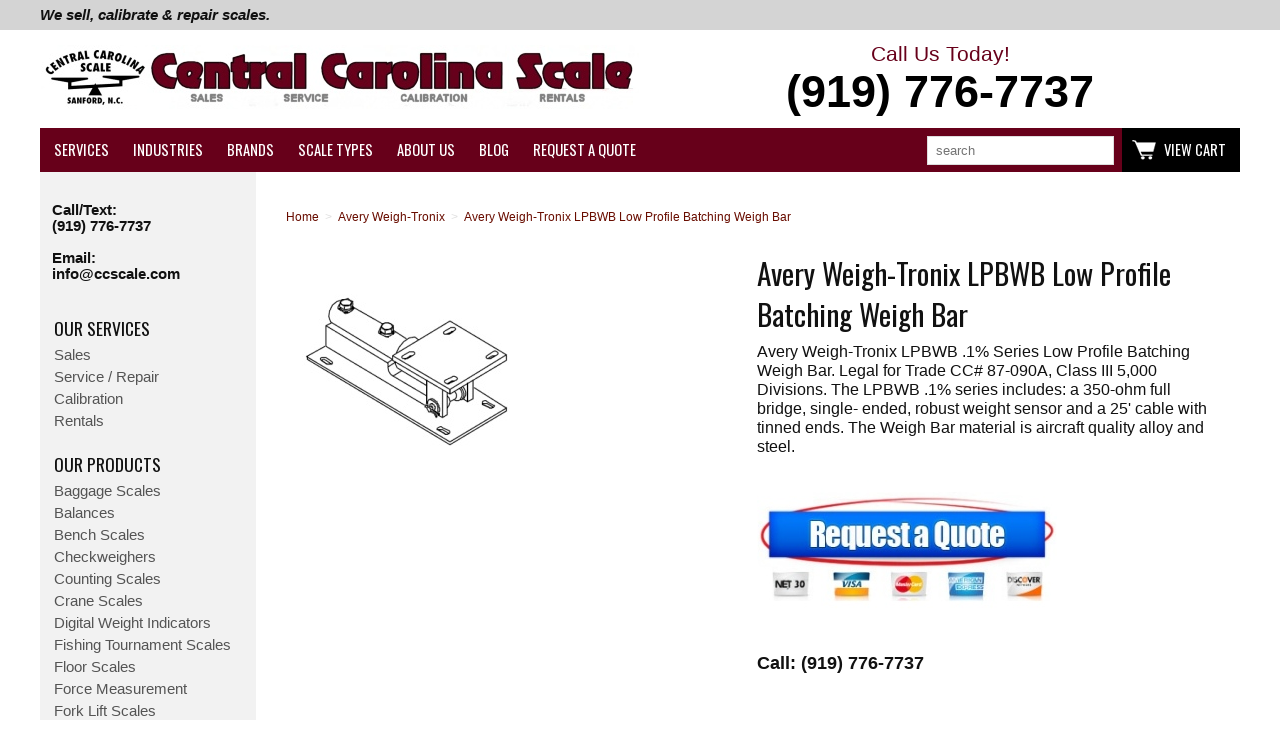

--- FILE ---
content_type: text/html; charset=ISO-8859-1
request_url: https://www.centralcarolinascale.com/awtx-low-profile-lpbwb-batching-weigh-bar.htm
body_size: 47451
content:
<!doctype html><html lang="en-US"><head>
<meta name="generator" content="ShopSite Pro 14.0 sp3 r6 (data - BB-Product.sst)">
<meta name="referrer" content="no-referrer-when-downgrade">
<meta name="web_author" content="ShopSite.com Template - Familiar BB-Theme">
<meta http-equiv="content-type" content="text/html; charset=ISO-8859-1">
<meta name="viewport" content="width=device-width, initial-scale=1.0">
<meta name="keywords" content="bwb,weigh bar,awtx,weigh-tronix,avery weigh-tronix,accuracy,weigh pallets,weight tronics">
<meta name="description" content="Weigh-Tronix LPBWB Low Profile Batching Weigh Bar. Legal for Trade 87-090A, Class III. When combined with jbox, interface cable & indicator an accuracy of at least .1% should be attainable.
">
<meta property="og:type" content="product">
<meta property="og:title" content="Avery Weigh-Tronix LPBWB Low Profile Batching Weigh Bar">
<meta property="og:description" content="Love This : Avery Weigh-Tronix LPBWB Low Profile Batching Weigh Bar">
<meta property="og:image" content="https://www.centralcarolinascale.com/media/weigh-tronix-lpbwb-low-profile-weigh-bar.jpg">
<meta property="og:url" content="https://www.centralcarolinascale.com/awtx-low-profile-lpbwb-batching-weigh-bar.htm">
<meta property="og:site_name" content="Central Carolina Scale"><title>Avery Weigh-Tronix LPBWB Low Profile Batching Weigh Bar</title>
<link rel="canonical" href="https://www.centralcarolinascale.com/awtx-low-profile-lpbwb-batching-weigh-bar.htm">
<link rel="stylesheet" href="https://www.centralcarolinascale.com/publish/bb-basicmoreinfo.css">

<link rel="stylesheet" type="text/css" href="https://www.centralcarolinascale.com/publish/bb.css">
<link rel="stylesheet" type="text/css" href="https://www.centralcarolinascale.com/publish/bb-familiar.css">
<script type="text/javascript" src="https://www.centralcarolinascale.com/publish/bb.js"></script>
<!-- Google Tag Manager -->
<script>(function(w,d,s,l,i){w[l]=w[l]||[];w[l].push({'gtm.start':
new Date().getTime(),event:'gtm.js'});var f=d.getElementsByTagName(s)[0],
j=d.createElement(s),dl=l!='dataLayer'?'&l='+l:'';j.async=true;j.src=
'https://www.googletagmanager.com/gtm.js?id='+i+dl;f.parentNode.insertBefore(j,f);
})(window,document,'script','dataLayer','GTM-PH29QR2');</script>
<!-- End Google Tag Manager -->

<script type="text/javascript" src="https://ajax.googleapis.com/ajax/libs/jquery/3.6.0/jquery.min.js"></script>
  <script type="text/javascript">
    var ss_jQuery = jQuery.noConflict(true);
  </script>

  <script type="text/javascript" src="https://www.centralcarolinascale.com/media/en-US/javascript/jquery/json2.min.js"> </script>
  <script type="text/javascript">

function ss_handleResponse_inv(data) {var cnt = 0,recid,msg,elem,recids=data.getElementsByTagName('recid'),messages=data.getElementsByTagName('message');for(cnt=0;cnt < recids.length;cnt++) {recid = ss_jQuery(recids[cnt]).text();msg = ss_jQuery(messages[cnt]).text();id = document.getElementById('ss_inv' + recid);id.innerHTML = msg.replace(/\"/g, '&quot;').replace(/\|q\|/g, '"');}}
var ss_rec_str = '';
function ss_inv_getinfo() {
  var dataObj = {
     storeid: "*2c9b71eca1087b5aa4169339f07ff0572c0ccbb04c9b481a",
     itemnum: ss_rec_str
  }
  var data = ss_jQuery.param(dataObj, false);

  if (ss_rec_str != '') {
   ss_jQuery.ajax({ type: 'GET',
    url: 'https://www.centralcarolinascale.com/cgi-centralcarolinascale/sb/inv.cgi',
    data: data,
    dataType: 'jsonp',
    crossDomain: true,
    jsonp: true,
    success: function(rdata, textStatus, jqXHR){
       if (window.DOMParser){
         parser=new DOMParser();
         data=parser.parseFromString(rdata.data,"text/xml");
         ss_handleResponse_inv(data);
       } else{ // Internet Explorer
         xmlDoc=new ActiveXObject("Microsoft.XMLDOM");
         xmlDoc.async=false;
         xmlDoc.loadXML(rdata.data);
         ss_handleResponse_inv(xmlDoc);
       }
    },
    error: function(jqXHR, textStatus, errorThrown){
    }
   });
 }
}
ss_jQuery(document).ready(function(){
  ss_inv_getinfo();
  return true;
});
  </script>
</head><body class="sidenav bb-pr-product"><script async src="https://www.googletagmanager.com/gtag/js?id=G-9NP055QFC2"></script><script type="text/javascript">window.dataLayer=window.dataLayer||[];function gtag(){dataLayer.push(arguments);}gtag('js',new Date());function __utmLinkPost(a){return true;}function __utmLinker(a){return a;}gtag('config','G-9NP055QFC2',{'cookieFlags':'secure;samesite:none'});</script>
<script type="text/javascript">gtag('event','view_item');ss_jQuery(function($){$("form[action*='order.cgi']").each(function () {var f = $(this),n=$("input[name='function']",f).val();if(n=='add'){f.submit(function(){gtag('event','add_to_cart');})}});$("a[href*='function=add']").click(function(){gtag('event','add_to_cart')});});</script>

<!-- Google Tag Manager (noscript) -->
<noscript><iframe src="https://www.googletagmanager.com/ns.html?id=GTM-PH29QR2"
height="0" width="0" style="display:none;visibility:hidden"></iframe></noscript>
<!-- End Google Tag Manager (noscript) -->
<script type="text/javascript">var $ = ss_jQuery, jQuery = ss_jQuery;</script><div id="adbanner"><div><p><em><strong>We sell, calibrate & repair scales.</strong></em></p></div></div><header><div id="fr-header">
    <div id="fr-logoin"><a href="https://www.centralcarolinascale.com/index.html" title="Central Carolina Scale"><img src="https://www.centralcarolinascale.com/media/central-carolina-scale-web-logo.jpg" alt="Central Carolina Scale"></a><a class="phone" href="tel:9197767737">Call Us Today! <b>(919) 776-7737</b></a></div><div id="fr-headerin"><meta name="google-site-verification" content="HNw66wDDG1EQeElunimBKpcimZOt_WXxiI2h6Fxr0KE" />
<script>(function(w,d,t,r,u){var f,n,i;w[u]=w[u]||[],f=function(){var o={ti:"13013418"};o.q=w[u],w[u]=new UET(o),w[u].push("pageLoad")},n=d.createElement(t),n.src=r,n.async=1,n.onload=n.onreadystatechange=function(){var s=this.readyState;s&&s!=="loaded"&&s!=="complete"||(f(),n.onload=n.onreadystatechange=null)},i=d.getElementsByTagName(t)[0],i.parentNode.insertBefore(n,i)})(window,document,"script","//bat.bing.com/bat.js","uetq");</script>

<script src="https://analytics.ahrefs.com/analytics.js" data-key="4/ZQ/KSAS3Jey5lJlRbAqg" async></script></div>    <div id="fr-menu" class="olh"><div class="olhel"><div class="suckertreemenu">
<ul id="ShopSite">
  <li><a href="https://www.centralcarolinascale.com/services.htm" style="" title="Services" >Services</a>
<ul>
  <li><a href="https://www.centralcarolinascale.com/scale-repair-troubleshooting.htm"  title="Scale Repair" >Scale Repair</a></li>
  <li><a href="https://www.centralcarolinascale.com/preferred-customers.htm"  title="Service Agreement" >Service Agreement</a></li>
  <li><a href="https://www.centralcarolinascale.com/emergency-weighing-scale-repair.htm"  title="Emergency Service" >Emergency Service</a></li>
  <li><a href="https://www.centralcarolinascale.com/calibration.htm"  title="Calibration" >Calibration</a></li>
  <li><a href="https://www.centralcarolinascale.com/rentals.htm"  title="Scale Rental" >Scale Rental</a></li>
  <li><a href="https://www.centralcarolinascale.com/load-test-certified-test-weight.htm"  title="Load Testing" >Load Testing</a></li>
</ul>
</li>
  <li><a href="#"  title="">Industries</a>
<ul>
  <li><a href="https://www.centralcarolinascale.com/Farming-Agriculture-Weighing.htm"  title="Agriculture & Farming" >Agriculture & Farming</a></li>
  <li><a href="https://www.centralcarolinascale.com/Food-Beverage-Weighing.htm"  title="Food & Beverage" >Food & Beverage</a></li>
  <li><a href="https://www.centralcarolinascale.com/Pharmaceutical-Weighing-Apps.htm"  title="Pharmaceutical" >Pharmaceutical</a></li>
  <li><a href="https://www.centralcarolinascale.com/Military-Scales.htm"  title="Public Sector & Military" >Public Sector & Military</a></li>
  <li><a href="https://www.centralcarolinascale.com/waste-recycling-center-weigh.htm"  title="Waste & Recycling" >Waste & Recycling</a></li>
  <li><a href="https://www.centralcarolinascale.com/industries-that-use-scales.htm"  title="Other Industries" >Other Industries</a></li>
</ul>
</li>
  <li><a href="#"  title="">Brands</a>
<ul>
  <li><a href="https://www.centralcarolinascale.com/B-Tek-Scales.htm"  title="B-Tek" >B-Tek</a></li>
  <li><a href="https://www.centralcarolinascale.com/Doran-Scales.htm"  title="Doran Scales" >Doran Scales</a></li>
  <li><a href="https://www.centralcarolinascale.com/Intercomp-Scales.htm"  title="Intercomp" >Intercomp</a></li>
  <li><a href="https://www.centralcarolinascale.com/HealthOMeter.htm"  title="Health o Meter Scale" >Health o Meter Scale</a></li>
  <li><a href="https://www.centralcarolinascale.com/Mettler_Toledo.htm"  title="Mettler Toledo" >Mettler Toledo</a></li>
  <li><a href="https://www.centralcarolinascale.com/Ohaus-Balances.htm"  title="Ohaus" >Ohaus</a></li>
  <li><a href="https://www.centralcarolinascale.com/Pennsylvania-Scale-Co.htm"  title="Pennsylvania Scale" >Pennsylvania Scale</a></li>
  <li><a href="https://www.centralcarolinascale.com/Vishay-Sensortronics.htm"  title="Sensortronics" >Sensortronics</a></li>
  <li><a href="https://www.centralcarolinascale.com/Manufacturers.htm"  title="View All" >View All</a></li>
</ul>
</li>
  <li><a href="#"  title="">Scale Types</a>
<ul>
  <li><a href="https://www.centralcarolinascale.com/commercial-scales-for-sale.htm"  title="Commercial Scales" >Commercial Scales</a></li>
  <li><a href="https://www.centralcarolinascale.com/industrial-scales-for-sale.htm"  title="Industrial Scales" >Industrial Scales</a></li>
  <li><a href="https://www.centralcarolinascale.com/portable-digital-weigh-scales.htm"  title="Portable Scales" >Portable Scales</a></li>
</ul>
</li>
  <li><a href="#"  title="">About Us</a>
<ul>
  <li><a href="https://www.centralcarolinascale.com/contact.htm"  title="Contact Us" >Contact Us</a></li>
  <li><a href="https://www.centralcarolinascale.com/location.htm"  title="Location" >Location</a></li>
  <li><a href="https://www.centralcarolinascale.com/About-Us.htm"  title="About Us" >About Us</a></li>
  <li><a href="https://www.centralcarolinascale.com/Why-Buy.htm"  title="Why choose CCS?" >Why choose CCS?</a></li>
  <li><a href="https://www.centralcarolinascale.com/testimonials.htm"  title="Testimonials" >Testimonials</a></li>
</ul>
</li>
  <li><a href="https://www.centralcarolinascale.com/blog/"  title="Blog" >Blog</a></li>
  <li><a href="https://www.centralcarolinascale.com/sales.htm"  title="Request a Quote" >Request a Quote</a></li>
</ul>
</div>
<script type="text/javascript">$("div.suckertreemenu").append("<a href=\"https://www.centralcarolinascale.com/index.html\" id=\"categoriesLink\" onclick=\"openVertical(); return false;\">Categories<\/a>"); $("ul#ShopSite").append("<div id=\"bb-navfade\" onclick=\"openVertical();\"><\/div>"); $("ul#ShopSite li").each(function() {if ($(this).children("ul").length > 0) {$(this).attr("class","bb-navfolder")}});
$("#ShopSite > li").each(function() {if ($(this).html().indexOf("Avery-Weigh-Tronix.htm") != -1) {$(this).addClass("subcategory"); return false;}});function rdCheck(wels) {
  if ($(window).width() < 950) {verticalNav();} 
  else if ($("html").attr("id") === "touch") {horizontalNavTouch();} 
  else {regularNav();}
}
$("document").ready(function() {
  $(window).resize(debouncer(function() {rdCheck("10");}));
  rdCheck("10");
});
</script>
</div><div id="fr-mini" class="olhel"><script>
   // create a settings object
   var ss360Config = {
      // your site id
      siteId: 'www.centralcarolinascale.com',
      // a CSS selector that points to your search  box
      searchBoxSelector: '#searchBox',      
   };
</script>
<script src="https://cdn.sitesearch360.com/sitesearch360-v11.min.js"></script>
<input id="searchBox" type="text" placeholder="search" />
<script type="text/javascript">DisplayMiniCart("ItemCount");</script></div></div>
<div class="clear"></div></div></header>
<div id="bb-menuscontainer">
<div id="bb-content"><div id="bb-inner"> <div id="bbbread" itemscope itemtype="http://schema.org/BreadcrumbList"><div itemprop="itemListElement" itemscope itemtype="http://schema.org/ListItem"><a id="bbbreadhome" href="https://www.centralcarolinascale.com/index.html" title="Central Carolina Scale" itemprop="item"><span itemprop="name">Home</span><meta itemprop="position" content="1"></a></div><span class="bbbread-div">></span><div itemprop="itemListElement" itemscope itemtype="http://schema.org/ListItem"><a href="https://www.centralcarolinascale.com/Avery-Weigh-Tronix.htm" title="Avery Weigh-Tronix Industrial Scales | Fairmont, MN" itemprop="item"><span itemprop="name">Avery Weigh-Tronix</span><meta itemprop="position" content="2"></a></div><span class="bbbread-div">></span><div itemprop="itemListElement" itemscope itemtype="http://schema.org/ListItem"><a href="#" itemprop="item" title="Avery Weigh-Tronix LPBWB Low Profile Batching Weigh Bar" itemprop="url"><span itemprop="name">Avery Weigh-Tronix LPBWB Low Profile Batching Weigh Bar</span><meta itemprop="position" content="3"></a></div></div><div id="bb-miimghalf"><style type="text/css">.clear{clear:both}.prod_img,.row_img,#prod_img,.row_img img{max-width:100%}.thumb-cards{display:-ms-flexbox !important;display: flex !important;}.flex2>div{max-width:50%}.flex3>div{max-width:33%}.flex4>div{max-width:25%}.flex5>div{max-width:20%}.flex6>div{max-width:16%}.flex7>div{max-width:14%}.flex8>div{max-width:12.5%}.flex9>div{max-width:11%}.flex10>div{max-width:10%}.row_img a{display:inline-block;margin-top:2px;margin-right:2px}.row_img .thumb-cards>div:last-child a{margin-right:0px !important}</style>
<div class="prod_img" align="center"><img src="https://www.centralcarolinascale.com/media/weigh-tronix-lpbwb-low-profile-weigh-bar.jpg" alt="Avery Weigh-Tronix LPBWB Low Profile Batching Weigh Bar" name="prod_img" id="prod_img"></div>

 
</div><div id="bb-miinfohalf" itemscope itemtype="http://schema.org/Product" class="lmt">
  <h1 id="bbnme" itemprop="name">Avery Weigh-Tronix LPBWB Low Profile Batching Weigh Bar</h1>    
<div itemprop="description" id="bb-midesc" class="Plain Normal">Avery Weigh-Tronix LPBWB .1% Series Low Profile Batching Weigh Bar. Legal for Trade CC# 87-090A, Class III 5,000 Divisions. The LPBWB .1% series includes: a 350-ohm full bridge, single- ended, robust weight sensor and a 25' cable with tinned ends. The Weigh Bar material is aircraft quality alloy and steel. <div class="clear"></div></div>  <p><a href="https://www.centralcarolinascale.com/sales.htm"><img src="https://www.centralcarolinascale.com/media/clickheretoRFQ.jpg" width="300" height="170" border="0" alt="RFQ"></a></p>
<p><b><font face="Arial, Helvetica, sans-serif" size="4">Call: (919) 776-7737</font></b></p>
<div id="bbsocialshare"></div>
</div><!-- closing bb-miinfo -->
  <div class="clear"></div>
  
<div id="bb-mi-moreinfotext" class="bb-mi-regsection lmt">Avery Weigh-Tronix LPBWB .1% Series Low Profile Batching Weigh Bar. Legal for Trade CC# 87-090A, Class III 5,000 Divisions. The LPBWB .1% series includes: a 350-ohm full bridge, single- ended, robust weight sensor and a 25' cable with tinned ends. The Weigh Bar material is aircraft quality alloy and steel. The assembly has USDA approved epoxy paint to ensure long life even in hostile environments. When combined with junction box, interface cable and indicator and properly installed, an overall accuracy of at least.1% should be attainable.
<p>  <p>

            <table border="1" width="539" height="186" cellspacing="0">
              <tr align="center"> 
                <td width="141"><b><font size="2" face="Arial, Helvetica, sans-serif">Part 
                  Number</font></b></td>
                <td width="117"><b><font size="2" face="Arial, Helvetica, sans-serif">Capacity 
                  (lbs)</font></b></td>
                <td width="98"><b><font size="2" face="Arial, Helvetica, sans-serif">Sensitivity</font></b></td>
                <td width="107"><b><font size="2" face="Arial, Helvetica, sans-serif">Ship 
                  Wt (lbs) </font></b></td>
              </tr>
              <tr> 
                <td width="141"><font size="2" face="Arial, Helvetica, sans-serif">50756-0019MTS 
                  </font></td>
                <td width="117"> 
                  <div align="center"><font size="2" face="Arial, Helvetica, sans-serif">125 
                    </font></div>
                </td>
                <td width="98"> 
                  <div align="center"><font size="2" face="Arial, Helvetica, sans-serif">1 
                    mV/V </font></div>
                </td>
                <td width="107"> 
                  <div align="center"><font size="2" face="Arial, Helvetica, sans-serif">15 
                    </font></div>
                </td>
              </tr>
              <tr> 
                <td width="141"><font size="2" face="Arial, Helvetica, sans-serif">50756-0027MTS 
                  </font></td>
                <td width="117"> 
                  <div align="center"><font size="2" face="Arial, Helvetica, sans-serif">250 
                    </font></div>
                </td>
                <td width="98"> 
                  <div align="center"><font size="2" face="Arial, Helvetica, sans-serif">1 
                    mV/V </font></div>
                </td>
                <td width="107"> 
                  <div align="center"><font size="2" face="Arial, Helvetica, sans-serif">15 
                    </font></div>
                </td>
              </tr>
              <tr> 
                <td width="141"><font size="2" face="Arial, Helvetica, sans-serif">50756-0035MTS 
                  </font></td>
                <td width="117"> 
                  <div align="center"><font size="2" face="Arial, Helvetica, sans-serif">500 
                    </font></div>
                </td>
                <td width="98"> 
                  <div align="center"><font size="2" face="Arial, Helvetica, sans-serif">1 
                    mV/V </font></div>
                </td>
                <td width="107"> 
                  <div align="center"><font size="2" face="Arial, Helvetica, sans-serif">15 
                    </font></div>
                </td>
              </tr>
              <tr> 
                <td width="141"><font size="2" face="Arial, Helvetica, sans-serif">50756-0043MTS 
                  </font></td>
                <td width="117"> 
                  <div align="center"><font size="2" face="Arial, Helvetica, sans-serif">1,250 
                    </font></div>
                </td>
                <td width="98"> 
                  <div align="center"><font size="2" face="Arial, Helvetica, sans-serif">2 
                    mV/V </font></div>
                </td>
                <td width="107"> 
                  <div align="center"><font size="2" face="Arial, Helvetica, sans-serif">25 
                    </font></div>
                </td>
              </tr>
              <tr> 
                <td width="141"><font size="2" face="Arial, Helvetica, sans-serif">50756-0050MTS 
                  </font></td>
                <td width="117"> 
                  <div align="center"><font size="2" face="Arial, Helvetica, sans-serif">2,500 
                    </font></div>
                </td>
                <td width="98"> 
                  <div align="center"><font size="2" face="Arial, Helvetica, sans-serif">2 
                    mV/V </font></div>
                </td>
                <td width="107"> 
                  <div align="center"><font size="2" face="Arial, Helvetica, sans-serif">35 
                    </font></div>
                </td>
              </tr>
              <tr> 
                <td width="141"><font size="2" face="Arial, Helvetica, sans-serif">50756-0068MTS 
                  </font></td>
                <td width="117"> 
                  <div align="center"><font size="2" face="Arial, Helvetica, sans-serif">5,000 
                    </font></div>
                </td>
                <td width="98"> 
                  <div align="center"><font size="2" face="Arial, Helvetica, sans-serif">2 
                    mV/V </font></div>
                </td>
                <td width="107"> 
                  <div align="center"><font size="2" face="Arial, Helvetica, sans-serif">40 
                    </font></div>
                </td>
              </tr>
              <tr> 
                <td width="141"><font size="2" face="Arial, Helvetica, sans-serif">50756-0076MTS 
                  </font></td>
                <td width="117"> 
                  <div align="center"><font size="2" face="Arial, Helvetica, sans-serif">10,000 
                    </font></div>
                </td>
                <td width="98"> 
                  <div align="center"><font size="2" face="Arial, Helvetica, sans-serif">2 
                    mV/V </font></div>
                </td>
                <td width="107"> 
                  <div align="center"><font size="2" face="Arial, Helvetica, sans-serif">60 
                    </font></div>
                </td>
              </tr>
            </table>  <p>  <p>  <p>



</h1>
            <h3><font face="Arial, Helvetica, sans-serif">Also Available in a 
              Kit</font></h3>
            <p><font face="Arial, Helvetica, sans-serif" size="2">Important Note: 
              &quot;Kit Gross Weight Capacity&quot; is given as a guide to help 
              the designer. It is the designers responsibility to insure that 
              the Weigh Bar&reg; / load cell capacity is suitable for the application. 
              Consideration may need to be made to avoid overloading caused by 
              wind effects, ground movement, or other dynamic effects such as 
              mixers, vibrators, or shock loading. Each of the kits is available 
              in either three or four load sensor models. All kits include a Model 
              JBIT stainless steel NEMA 4X junction box and 60 feet of standard 
              interface cable.</font></p>
            <p><font face="Arial, Helvetica, sans-serif" size="2"><br>
              <b>LPBWB 0.1% SERIES - LOW PROFILE BATCHING WEIGH BAR KITS</b><br>
              Legal for Trade CC# 87-090A, Class III 5,000 Divisions<br>
              LPBWB 0.1% series includes: a 350 Ohm full-bridge, single-ended 
              cantilever type Weigh Bar with a 25' cable with tinned ends. The 
              patented robust Weigh Bar is made from quality alloy steel. The 
              assembly has a USDA approved epoxy paint to ensure long life even 
              in hostile environments. </font></p>
            <table border="1" width="507" height="176" bordercolor="#CCCCCC">
              <tr> 
                <td colspan="4"><b><font face="Arial, Helvetica, sans-serif">(3) 
                  Bar Kit</font></b></td>
              </tr>
              <tr> 
                <td width="142"><b><font size="2" face="Arial, Helvetica, sans-serif" color="#000000">Part 
                  Number</font></b></td>
                <td width="120"> 
                  <div align="center"><font color="#000000"><b><font size="2" face="Arial, Helvetica, sans-serif">Capacity 
                    (lbs)</font></b></font></div>
                </td>
                <td width="101"> 
                  <div align="center"><font color="#000000"><b><font size="2" face="Arial, Helvetica, sans-serif">Sensitivity</font></b></font></div>
                </td>
                <td width="116"> 
                  <div align="center"><font color="#000000"><b><font size="2" face="Arial, Helvetica, sans-serif">Ship 
                    Wt (lbs)</font></b></font></div>
                </td>
              </tr>
              <tr> 
                <td width="142"><b><font size="2" face="Arial, Helvetica, sans-serif" color="#000000">53104-0012 
                  </font></b></td>
                <td width="120"> 
                  <div align="center"><font size="2" face="Arial, Helvetica, sans-serif" color="#000000">375 
                    </font></div>
                </td>
                <td width="101"> 
                  <div align="center"><font size="2" face="Arial, Helvetica, sans-serif" color="#000000">1 
                    mV/V </font></div>
                </td>
                <td width="116"> 
                  <div align="center"><font size="2" face="Arial, Helvetica, sans-serif" color="#000000">45 
                    </font></div>
                </td>
              </tr>
              <tr> 
                <td width="142"><b><font size="2" face="Arial, Helvetica, sans-serif" color="#000000">53104-0020 
                  </font></b></td>
                <td width="120"> 
                  <div align="center"><font size="2" face="Arial, Helvetica, sans-serif" color="#000000">750 
                    </font></div>
                </td>
                <td width="101"> 
                  <div align="center"><font size="2" face="Arial, Helvetica, sans-serif" color="#000000">1 
                    mV/V </font></div>
                </td>
                <td width="116"> 
                  <div align="center"><font size="2" face="Arial, Helvetica, sans-serif" color="#000000">45 
                    </font></div>
                </td>
              </tr>
              <tr> 
                <td width="142"><b><font size="2" face="Arial, Helvetica, sans-serif" color="#000000">53104-0038 
                  </font></b></td>
                <td width="120"> 
                  <div align="center"><font size="2" face="Arial, Helvetica, sans-serif" color="#000000">1,500 
                    </font></div>
                </td>
                <td width="101"> 
                  <div align="center"><font size="2" face="Arial, Helvetica, sans-serif" color="#000000">1 
                    mV/V </font></div>
                </td>
                <td width="116"> 
                  <div align="center"><font size="2" face="Arial, Helvetica, sans-serif" color="#000000">45 
                    </font></div>
                </td>
              </tr>
              <tr> 
                <td width="142"><b><font size="2" face="Arial, Helvetica, sans-serif" color="#000000">53104-0046 
                  </font></b></td>
                <td width="120"> 
                  <div align="center"><font size="2" face="Arial, Helvetica, sans-serif" color="#000000">3,750 
                    </font></div>
                </td>
                <td width="101"> 
                  <div align="center"><font size="2" face="Arial, Helvetica, sans-serif" color="#000000">2 
                    mV/V </font></div>
                </td>
                <td width="116"> 
                  <div align="center"><font size="2" face="Arial, Helvetica, sans-serif" color="#000000">75 
                    </font></div>
                </td>
              </tr>
              <tr> 
                <td width="142"><b><font size="2" face="Arial, Helvetica, sans-serif" color="#000000">53104-0053 
                  </font></b></td>
                <td width="120"> 
                  <div align="center"><font size="2" face="Arial, Helvetica, sans-serif" color="#000000">7,500 
                    </font></div>
                </td>
                <td width="101"> 
                  <div align="center"><font size="2" face="Arial, Helvetica, sans-serif" color="#000000">2 
                    mV/V </font></div>
                </td>
                <td width="116"> 
                  <div align="center"><font size="2" face="Arial, Helvetica, sans-serif" color="#000000">105 
                    </font></div>
                </td>
              </tr>
              <tr> 
                <td width="142"><b><font size="2" face="Arial, Helvetica, sans-serif" color="#000000">53104-0061 
                  </font></b></td>
                <td width="120"> 
                  <div align="center"><font size="2" face="Arial, Helvetica, sans-serif" color="#000000">15,000 
                    </font></div>
                </td>
                <td width="101"> 
                  <div align="center"><font size="2" face="Arial, Helvetica, sans-serif" color="#000000">2 
                    mV/V </font></div>
                </td>
                <td width="116"> 
                  <div align="center"><font size="2" face="Arial, Helvetica, sans-serif" color="#000000">120 
                    </font></div>
                </td>
              </tr>
              <tr> 
                <td width="142"><b><font size="2" face="Arial, Helvetica, sans-serif" color="#000000">53104-0079 
                  </font></b></td>
                <td width="120"> 
                  <div align="center"><font size="2" face="Arial, Helvetica, sans-serif" color="#000000">30,000 
                    </font></div>
                </td>
                <td width="101"> 
                  <div align="center"><font size="2" face="Arial, Helvetica, sans-serif" color="#000000">2 
                    mV/V </font></div>
                </td>
                <td width="116"> 
                  <div align="center"><font size="2" face="Arial, Helvetica, sans-serif" color="#000000">180 
                    </font></div>
                </td>
              </tr>
            </table>
            <table border="1" width="508" bordercolor="#CCCCCC">
              <tr> 
                <td colspan="4"><b><font face="Arial, Helvetica, sans-serif">(4) 
                  Bar Kit</font></b></td>
              </tr>
              <tr> 
                <td width="144" height="21"><b><font size="2" face="Arial, Helvetica, sans-serif">53105-0011 
                  </font></b></td>
                <td width="119" height="21"> 
                  <div align="center"><font size="2" face="Arial, Helvetica, sans-serif">500 
                    </font></div>
                </td>
                <td width="103" height="21"> 
                  <div align="center"><font size="2" face="Arial, Helvetica, sans-serif">1 
                    mV/V </font></div>
                </td>
                <td width="114" height="21"> 
                  <div align="center"><font size="2" face="Arial, Helvetica, sans-serif">60 
                    </font></div>
                </td>
              </tr>
              <tr> 
                <td width="144"><b><font size="2" face="Arial, Helvetica, sans-serif">53105-0029 
                  </font></b></td>
                <td width="119"> 
                  <div align="center"><font size="2" face="Arial, Helvetica, sans-serif">1,000 
                    </font></div>
                </td>
                <td width="103"> 
                  <div align="center"><font size="2" face="Arial, Helvetica, sans-serif">1 
                    mV/V </font></div>
                </td>
                <td width="114"> 
                  <div align="center"><font size="2" face="Arial, Helvetica, sans-serif">60 
                    </font></div>
                </td>
              </tr>
              <tr> 
                <td width="144"><b><font size="2" face="Arial, Helvetica, sans-serif">53105-0037 
                  </font></b></td>
                <td width="119"> 
                  <div align="center"><font size="2" face="Arial, Helvetica, sans-serif">2,000 
                    </font></div>
                </td>
                <td width="103"> 
                  <div align="center"><font size="2" face="Arial, Helvetica, sans-serif">1 
                    mV/V </font></div>
                </td>
                <td width="114"> 
                  <div align="center"><font size="2" face="Arial, Helvetica, sans-serif">60 
                    </font></div>
                </td>
              </tr>
              <tr> 
                <td width="144"><b><font size="2" face="Arial, Helvetica, sans-serif">53105-0045 
                  </font></b></td>
                <td width="119"> 
                  <div align="center"><font size="2" face="Arial, Helvetica, sans-serif">5,000 
                    </font></div>
                </td>
                <td width="103"> 
                  <div align="center"><font size="2" face="Arial, Helvetica, sans-serif">2 
                    mV/V </font></div>
                </td>
                <td width="114"> 
                  <div align="center"><font size="2" face="Arial, Helvetica, sans-serif">100 
                    </font></div>
                </td>
              </tr>
              <tr> 
                <td width="144"><b><font size="2" face="Arial, Helvetica, sans-serif">53105-0052 
                  </font></b></td>
                <td width="119"> 
                  <div align="center"><font size="2" face="Arial, Helvetica, sans-serif">10,000 
                    </font></div>
                </td>
                <td width="103"> 
                  <div align="center"><font size="2" face="Arial, Helvetica, sans-serif">2 
                    mV/V </font></div>
                </td>
                <td width="114"> 
                  <div align="center"><font size="2" face="Arial, Helvetica, sans-serif">120 
                    </font></div>
                </td>
              </tr>
              <tr> 
                <td width="144"><b><font size="2" face="Arial, Helvetica, sans-serif">53105-0060 
                  </font></b></td>
                <td width="119"> 
                  <div align="center"><font size="2" face="Arial, Helvetica, sans-serif">20,000 
                    </font></div>
                </td>
                <td width="103"> 
                  <div align="center"><font size="2" face="Arial, Helvetica, sans-serif">2 
                    mV/V </font></div>
                </td>
                <td width="114"> 
                  <div align="center"><font size="2" face="Arial, Helvetica, sans-serif">160 
                    </font></div>
                </td>
              </tr>
              <tr> 
                <td width="144"><b><font size="2" face="Arial, Helvetica, sans-serif">53105-0078 
                  </font></b></td>
                <td width="119"> 
                  <div align="center"><font size="2" face="Arial, Helvetica, sans-serif">40,000 
                    </font></div>
                </td>
                <td width="103"> 
                  <div align="center"><font size="2" face="Arial, Helvetica, sans-serif">2 
                    mV/V </font></div>
                </td>
                <td width="114"> 
                  <div align="center"><font size="2" face="Arial, Helvetica, sans-serif">240 
                    </font></div>
                </td>
              </tr>
            </table>
            <p>
            </div><div id="bb-mi-createdtable" class="bb-mi-regsection lmt">
          </div>
<div class="clear"></div></div></div>
<aside id="bb-leftnav">
<div id="bb-textb"><div style="padding: 0px 12px;"><strong>Call/Text: <br /><a style="cursor: default; color: inherit!important; text-decoration: none!important;" href="tel:9197767737">(919) 776-7737</a><br /><br />Email:<br />info@ccscale.com </strong></div></div><div class="left_pagelinks">
 <a class="left_pagetitle" href="https://www.centralcarolinascale.com/services.htm" title="Our Services" >Our Services</a>
 <a class="left_pagelink" href="https://www.centralcarolinascale.com/sales.htm" title="Sales" >Sales</a>
 <a class="left_pagelink" href="https://www.centralcarolinascale.com/service.htm" title="Service / Repair" >Service / Repair</a>
 <a class="left_pagelink" href="https://www.centralcarolinascale.com/calibration.htm" title="Calibration" >Calibration</a>
 <a class="left_pagelink" href="https://www.centralcarolinascale.com/rentals.htm" title="Rentals" >Rentals</a>
</div>
<div class="left_pagelinks">
 <a class="left_pagetitle" href="https://www.centralcarolinascale.com/Scales.htm" title="Our Products" >Our Products</a>
 <a class="left_pagelink" href="https://www.centralcarolinascale.com/Baggage-Weights.htm" title="Baggage Scales" >Baggage Scales</a>
 <a class="left_pagelink" href="https://www.centralcarolinascale.com/balances.htm" title="Balances" >Balances</a>
 <a class="left_pagelink" href="https://www.centralcarolinascale.com/Bench-Scale.htm" title="Bench Scales" >Bench Scales</a>
 <a class="left_pagelink" href="https://www.centralcarolinascale.com/CheckWeighers.htm" title="Checkweighers" >Checkweighers</a>
 <a class="left_pagelink" href="https://www.centralcarolinascale.com/Counting-Scale.htm" title="Counting Scales" >Counting Scales</a>
 <a class="left_pagelink" href="https://www.centralcarolinascale.com/Crane-Scale.htm" title="Crane Scales" >Crane Scales</a>
 <a class="left_pagelink" href="https://www.centralcarolinascale.com/Digital-Weight-Indicator.htm" title="Digital Weight Indicators" >Digital Weight Indicators</a>
 <a class="left_pagelink" href="https://www.centralcarolinascale.com/fishing_scales.htm" title="Fishing Tournament Scales" >Fishing Tournament Scales</a>
 <a class="left_pagelink" href="https://www.centralcarolinascale.com/Floor-Scales.htm" title="Floor Scales" >Floor Scales</a>
 <a class="left_pagelink" href="https://www.centralcarolinascale.com/Force-Measurement.htm" title="Force Measurement" >Force Measurement</a>
 <a class="left_pagelink" href="https://www.centralcarolinascale.com/Fork-Lift-Scale.htm" title="Fork Lift Scales" >Fork Lift Scales</a>
 <a class="left_pagelink" href="https://www.centralcarolinascale.com/hanging.htm" title="Hanging Scales" >Hanging Scales</a>
 <a class="left_pagelink" href="https://www.centralcarolinascale.com/Intrinsically-Safe.htm" title="Intrinsically Safe Weighing" >Intrinsically Safe Weighing</a>
 <a class="left_pagelink" href="https://www.centralcarolinascale.com/Laundry-Scales.htm" title="Laundry Scales" >Laundry Scales</a>
 <a class="left_pagelink" href="https://www.centralcarolinascale.com/livestock.htm" title="Livestock Scales" >Livestock Scales</a>
 <a class="left_pagelink" href="https://www.centralcarolinascale.com/Load-Cells.htm" title="Load Cells" >Load Cells</a>
 <a class="left_pagelink" href="https://www.centralcarolinascale.com/clinical.htm" title="Medical Scales" >Medical Scales</a>
 <a class="left_pagelink" href="https://www.centralcarolinascale.com/pallet.htm" title="Pallet Jack Scales" >Pallet Jack Scales</a>
 <a class="left_pagelink" href="https://www.centralcarolinascale.com/POS-Counter-Top-Scale.htm" title="Point of Sale" >Point of Sale</a>
 <a class="left_pagelink" href="https://www.centralcarolinascale.com/price.htm" title="Price Computing Scales" >Price Computing Scales</a>
 <a class="left_pagelink" href="https://www.centralcarolinascale.com/printers.htm" title="Printers & Accessories" >Printers & Accessories</a>
 <a class="left_pagelink" href="https://www.centralcarolinascale.com/Remote-Display.htm" title="Remote Displays" >Remote Displays</a>
 <a class="left_pagelink" href="https://www.centralcarolinascale.com/Scale-Hardware.htm" title="Scale Hardware" >Scale Hardware</a>
 <a class="left_pagelink" href="https://www.centralcarolinascale.com/Scale-Software.htm" title="Scale Software" >Scale Software</a>
 <a class="left_pagelink" href="https://www.centralcarolinascale.com/Shipping-Scale.htm" title="Shipping Scales" >Shipping Scales</a>
 <a class="left_pagelink" href="https://www.centralcarolinascale.com/weights.htm" title="Test Weights" >Test Weights</a>
 <a class="left_pagelink" href="https://www.centralcarolinascale.com/Truck-Scales.htm" title="Truck Scales" >Truck Scales</a>
 <a class="left_pagelink" href="https://www.centralcarolinascale.com/Vehicle-Scale-Systems.htm" title="Vehicle Scales" >Vehicle Scales</a>
 <a class="left_pagelink" href="https://www.centralcarolinascale.com/veterinary.htm" title="Veterinary Scales" >Veterinary Scales</a>
 <a class="left_pagelink" href="https://www.centralcarolinascale.com/wrestling.htm" title="Wrestling Scales" >Wrestling Scales</a>
</div>
<div class="left_pagelinks">
<a class="left_pagetitle">Our Industries</a>
 <a class="left_pagelink" href="https://www.centralcarolinascale.com/concrete_asphalt_batching_scales.htm" title="Asphalt & Concrete" >Asphalt & Concrete</a>
 <a class="left_pagelink" href="https://www.centralcarolinascale.com/Tobacco-Baler-Weighing.htm" title="Hemp, Tobacco, Cannabis" >Hemp, Tobacco, Cannabis</a>
 <a class="left_pagelink" href="https://www.centralcarolinascale.com/Mining-Aggregates-Industry.htm" title="Mining & Aggregates" >Mining & Aggregates</a>
 <a class="left_pagelink" href="https://www.centralcarolinascale.com/scales-for-process-control-automation.htm" title="Process Control" >Process Control</a>
 <a class="left_pagelink" href="https://www.centralcarolinascale.com/transport-logistics-weigh.htm" title="Transport & Logistics" >Transport & Logistics</a>
 <a class="left_pagelink" href="https://www.centralcarolinascale.com/industries-that-use-scales.htm" title="More..." >More...</a>
</div>
<div class="left_pagelinks">
<a class="left_pagetitle">Our Manufacturers</a>
 <a class="left_pagelink" href="https://www.centralcarolinascale.com/Avery-Weigh-Tronix.htm" title="Avery Weigh-Tronix" >Avery Weigh-Tronix</a>
 <a class="left_pagelink" href="https://www.centralcarolinascale.com/Cardinal-Scale.htm" title="Cardinal Scale Mfg." >Cardinal Scale Mfg.</a>
 <a class="left_pagelink" href="https://www.centralcarolinascale.com/Rice-Lake-Scales.htm" title="Rice Lake Weighing" >Rice Lake Weighing</a>
 <a class="left_pagelink" href="https://www.centralcarolinascale.com/Manufacturers.htm" title="More...." >More....</a>
</div>
</aside><div class="clear"></div></div>

<footer><div id="bb-footer4">
  <div id="bb-footer4links"><div class="footer_pagelinks">
<a class="footer_pagetitle">Policies</a>
 <a class="footer_pagelink" href="https://www.centralcarolinascale.com/faq.htm" title="Frequently Asked Questions" >Frequently Asked Questions</a>
 <a class="footer_pagelink" href="https://www.centralcarolinascale.com/policies.htm" title="Company Policies" >Company Policies</a>
 <a class="footer_pagelink" href="https://www.centralcarolinascale.com/privacy.htm" title="Privacy Policy" >Privacy Policy</a>
 <a class="footer_pagelink" href="https://www.centralcarolinascale.com/Scales.htm" title="Product Overview" >Product Overview</a>
</div>
<div class="footer_pagelinks">
<a class="footer_pagetitle">Popular Items</a>
 <a class="footer_pagelink" href="https://www.centralcarolinascale.com/Used_Scales.htm" title="Used Scales" >Used Scales</a>
 <a class="footer_pagelink" href="https://www.centralcarolinascale.com/specials.htm" title="Specials" >Specials</a>
 <a class="footer_pagelink" href="https://www.centralcarolinascale.com/Misc-weighing-equipment.htm" title="Misc Items" >Misc Items</a>
 <a class="footer_pagelink" href="https://www.centralcarolinascale.com/Made-In-USA.htm" title="Made in USA Scales" >Made in USA Scales</a>
</div>
<div class="footer_pagelinks">
<a class="footer_pagetitle">Helpful Information</a>
 <a class="footer_pagelink" href="https://www.centralcarolinascale.com/location.htm" title="Location" >Location</a>
 <a class="footer_pagelink" href="https://www.centralcarolinascale.com/weightconvert.htm" title="Weight Conversion Calculator" >Weight Conversion Calculator</a>
 <a class="footer_pagelink" href="https://www.centralcarolinascale.com/Employment-Opportunities.htm" title="Employment" >Employment</a>
 <a class="footer_pagelink" href="https://www.centralcarolinascale.com/NSF-Approved-Scale.htm" title="NSF Certified Scales" >NSF Certified Scales</a>
</div>
<div class="footer_pagelinks">
<a class="footer_pagetitle">Features</a>
 <a class="footer_pagelink" href="https://www.centralcarolinascale.com/custom.htm" title="Custom Equipment" >Custom Equipment</a>
 <a class="footer_pagelink" href="https://www.centralcarolinascale.com/Best-Sellers.htm" title="Best Sellers" >Best Sellers</a>
 <a class="footer_pagelink" href="https://www.centralcarolinascale.com/ntep-legal-trade-scale.htm" title="NTEP Legal Trade Scales" >NTEP Legal Trade Scales</a>
 <a class="footer_pagelink" href="https://www.centralcarolinascale.com/battery-powered-scale.htm" title="Battery Powered Scales" >Battery Powered Scales</a>
</div>
</div>
  <div id="bb-footer4soc">
    <div id="bb-footer4follow"><div class="clear"></div></div>
  </div>
  <div class="clear"></div>
<div class="clear"></div>
<div id="bb-footer4footer"><txr-sms-chat accountid="18784" chatid="bab34009-c227-414d-97aa-51f0055e0fca"></txr-sms-chat> <script type="text/javascript" charset="UTF-8" src="https://fs.textrequest.com/sms-chat/main.bundle.js" defer></script>

<p align="center"> Copyright 2026 All rights reserved. Central Carolina Scale, 
  Inc. 5393 Farrell Road Sanford, NC 27330  <p>



<script type="application/ld+json">
{
  "@context": "https://schema.org",
  "@type": "LocalBusiness",
  "name": "Central Carolina Scale, Inc",
  "image": "https://www.centralcarolinascale.com/media/central-carolina-scale-web-logo.jpg",
  "@id": "",
  "url": "https://www.centralcarolinascale.com/",
  "telephone": "(919) 776-7737",
  "address": {
    "@type": "PostalAddress",
    "streetAddress": "5393 Farrell Road",
    "addressLocality": "Sanford",
    "addressRegion": "NC",
    "postalCode": "27330",
    "addressCountry": "US"
  },
  "geo": {
    "@type": "GeoCoordinates",
    "latitude": 35.6015269,
    "longitude": -79.1332135
  },
  "openingHoursSpecification": {
    "@type": "OpeningHoursSpecification",
    "dayOfWeek": [
      "Monday",
      "Tuesday",
      "Wednesday",
      "Thursday",
      "Friday"
    ],
    "opens": "08:00",
    "closes": "16:30"
  } 
}
</script>
<script type="application/ld+json">
{
  "@context": "https://schema.org",
  "@type": "Organization",
  "name": "Central Carolina Scale, Inc",
  "url": "https://www.centralcarolinascale.com/",
  "logo": "https://www.centralcarolinascale.com/media/central-carolina-scale-web-logo.jpg",
  "sameAs": [
    "https://www.facebook.com/CentralCarolinaScaleInc",
    "https://twitter.com/CCScale",
    "https://www.youtube.com/user/ScalesRus/",
    "https://www.linkedin.com/company/central-carolina-scale"
  ]
}
</script></div><div class="clear"></div><div id="bb-footeradditionallinks">
</div>
</div></footer>


<link href="//fonts.googleapis.com/css?family=Oswald:400,700,300" rel="stylesheet" type="text/css"><script type="text/javascript">$(document).ready(function(){$('.bb-prodprc').each(function(){e=$(this);var a=e.attr('data-price');if(a) {var subs = a.replace(/,/g, '').split('|');for (i = 0; i < subs.length; i++) {subs[i] = parseFloat(subs[i]);}; var prc='$'+Number(subs.min()).toFixed(2);if ((subs.min()) != (subs.max())) prc += ' - ' + '$' + Number(subs.max()).toFixed(2);e.text(e.text() + prc); e.removeAttr('data-price');}});});</script>
<script type="text/javascript" src="https://www.centralcarolinascale.com/publish/bb-matchHeight.js"></script>
<script type="text/javascript">(function($) {$(function() {var byRow = $('body'); $('.bb-loopheight').each(function() {$(this).children('.bb-matchheight').matchHeight(byRow);});});})(ss_jQuery);</script>
<script type="text/javascript" src="https://www.centralcarolinascale.com/publish/bb-modernizr.js"></script>
<script type="text/javascript">$("table").each(function() {if (($(this).outerWidth()) > ($(this).parent().outerWidth())) {$(this).addClass("tabletoobig");}});</script>
</body>
</html>


--- FILE ---
content_type: application/javascript
request_url: https://cdn.sitesearch360.com/sitesearch360-v11.min.js
body_size: 37504
content:
!function(){var e=function(t){var i=this,n=function(){for(var e=[],s=0;s<t.length;s++)e.push(t[s]);return e}(),o={width:!0,height:!0,minWidth:!0,minHeight:!0,maxWidth:!0,padding:!0,paddingLeft:!0,paddingRight:!0,paddingTop:!0,paddingBottom:!0,left:!0,right:!0,top:!0,bottom:!0,borderWidth:!0};this._it=function(e){for(var s=0;s<n.length;s++){var t=n[s];t&&e&&e(t,s==n.length-1)}},this._canMatch=function(e){return e.matches||e.matchesSelector||e.msMatchesSelector},this._match=function(e,s){return e.matches?e.matches(s):e.matchesSelector?e.matchesSelector(s):e.msMatchesSelector(s)},this._addNode=function(t,i){var n=[];if("string"==typeof t)return n=n.concat(this._addNode(s.parseHTML(t),i));if(t instanceof Array||t instanceof HTMLCollection||t instanceof NodeList){for(var o=i?0:t.length-1;i?o<t.length:o>=0;i?o++:o--)n=n.concat(this._addNode(t[o],i));return n}return t instanceof e?(n=n.concat(this._addNode(t.get(),i)),t.clear(),t.push(n),n):t instanceof Node||void 0!==t&&t.appendChild&&t.cloneNode?(this._it(function(e,s){var o=s?t:t.cloneNode(!0);n.push(o);try{i||!e.firstChild?e.appendChild(o):e.insertBefore(o,e.firstChild)}catch(e){console.log(e)}}),n):void 0},this._init=function(){for(var e=0;e<n.length;e++)this[e]=n[e]},this._init(),this.length=n.length,this.push=function(e){n=(n=n||[]).concat(e),this.length=n.length},this.clear=function(){n=[],this.length=0},this.get=function(e){return void 0!==e?n[e]:n},this.remove=function(){this._it(function(e){e.parentNode&&e.parentNode.removeChild(e)})},this.each=function(e){var s=0;this._it(function(t){e.call(t,t,s),s++})},this._trigger=function(e){var s=void 0;if(window.CustomEvent)try{s=new CustomEvent(e)}catch(e){}void 0===s&&(s=document.createEvent("CustomEvent")).initCustomEvent(e,!0,!0,{}),this._it(function(e){e.dispatchEvent(s)})},this.on=function(e,t,n){if(void 0===n)this.on(e,void 0,t);else if(t){var o=this._match,r=this._canMatch,a=function(e,s,t,i,n){if(n&&n.target)if(e(n.target)&&s(n.target,t))i.bind(n.target,n).call();else for(var o=n.target;o.parentNode&&e(o.parentNode);)if(e(o=o.parentNode)&&s(o,t)){i.bind(n.target,n).call();break}}.bind(this,r,o);this._it(function(s){for(var i=e.split(","),o=0;o<i.length;o++)s.addEventListener(i[o].trim(),a.bind(this,t,n))})}else this._it(function(t){for(var i=e.split(","),o=0;o<i.length;o++){var r=i[o];if(-1!==r.indexOf(".")){var a=r.split(".");2==a.length&&(r=r.trim(),s._callbacksByName[r]||(s._callbacksByName[r]=[]),s._callbacksByName[r].push(n),r=a[0])}t.addEventListener(r.trim(),n)}});return i},this.off=function(e,t){var n=e.split(",");return n&&0!=n.length?(this._it(function(e){n.map(function(i){if(-1===i.indexOf("."))e.removeEventListener(i.trim(),t);else if(s._callbacksByName[i.trim()]){var n=i.split(".")[0].trim();s._callbacksByName[i.trim()].map(function(s){e.removeEventListener(n,s)})}})}),i):i},this.mouseenter=function(e){return this.on("mouseenter",e)},this.mousedown=function(e){return this.on("mousedown",e)},this.mouseup=function(e){return this.on("mouseup",e)},this.click=function(e){return this.on("click",e)},this.scroll=function(e){return this.on("scroll",e)},this.focus=function(e){return void 0===e?this._it(function(e){e.focus?e.focus():s(e)._trigger("focus")}):this.on("focus",e),i},this.blur=function(e){return void 0===e?this._it(function(e){e.blur?e.blur():s(e)._trigger("blur")}):this.on("blur",e),i},this.keydown=function(e){return this.on("keydown",e)},this.keyup=function(e){return this.on("keyup",e)},this.focusout=function(e){return this.on("focusout",e)},this.find=function(e){var t=[];return this._it(function(i){for(var n=s.querySelectorAll(e,i),o=0;o<n.length;o++)t.push(n[o])}),s(t)},this.children=function(){var e=[];return this._it(function(s){for(var t=0;t<s.childElementCount;t++)e.push(s.children[t])}),s(e)},this.hasChild=function(e){for(var t=0;t<n.length;t++){var i=n[t];if(i.children&&i.children.length>0){for(var o=[],r=0;r<i.children.length;r++){var a=i.children[r];if(a===e)return!0;o.push(a)}for(r=0;r<o.length;r++)if(s(o[r]).hasChild(e))return!0}}return!1},this.is=function(e){for(var s=0;s<n.length;s++){if(n[s]===e)return!0}return!1},this.text=function(e){if(null==e){var s="";return this._it(function(e){s+=e.textContent||""}),s}return this._it(function(s){s.innerText=e}),i},this.position=function(){if(n.length>0){var e,t=n[0],i=s(t);if("fixed"==i.css("position"))e=t.getBoundingClientRect();else{var o=t.offsetParent,r=s(o),a={top:0,left:0};e=i.offset(),"html"!=o.nodeName&&(a=r.offset()),a.top+=parseFloat(r.css("borderTopWidth")),a.left+=parseFloat(r.css("borderLeftWidth")),e.top=e.top-a.top-parseFloat(i.css("marginTop")),e.left=e.left-a.left-parseFloat(i.css("marginLeft"))}return e}},this.attr=function(e,s){if(void 0===s){if(n.length>0)return n[0].getAttribute(e)}else this._it(function(t){t.setAttribute(e,s)})},this.removeAttribute=function(e){e&&this._it(function(s){s.removeAttribute&&s.removeAttribute(e)})},this.hide=function(){this._it(function(e){e.style.display="none"})},this.show=function(){this._it(function(e){e.style.display=""})},this.addClass=function(e){var s=e.split(" ");return this._it(function(e){for(var t=0;t<s.length;t++)e.classList?e.classList.add(s[t]):e.className+=" "+s[t]}),this},this.removeClass=function(e){var s=e.split(" ");return this._it(function(e){for(var t=0;t<s.length;t++)e.classList?e.classList.remove(s[t]):e.className=e.className.replace(new RegExp("(^|\\b)"+s[t].split(" ").join("|")+"(\\b|$)","gi")," ")}),this},this.hasClass=function(e){for(var s=0;s<n.length;s++){var i=t[s];if(i)if(i.classList){if(i.classList.contains(e))return!0}else if(new RegExp("(^| )"+e+"( |$)","gi").test(i.className))return!0}return!1},this.filter=function(e){return s(this.get().filter(e))},this.val=function(e){return void 0!==e?(this._it(function(s){s.value=e}),this):n.length>0?n[0].value:void 0},this.css=function(e,s){if(e=e.replace(/-([a-z])/g,function(e){return e[1].toUpperCase()}),void 0!==s){if(null!==s){var t=s.toString();o[e]&&-1===t.indexOf("px")&&-1===t.indexOf("%")&&-1===t.indexOf("calc")&&0!==s&&""!==s&&(s=s.toString(),s+="px")}this._it(function(t){t.style[e]=s})}else if(n.length>0){for(var i=0;i<n.length;i++)try{return window.getComputedStyle(n[i])[e]}catch(e){}return null}},this.append=function(e){this._addNode(e,!0)},this.prepend=function(e){this._addNode(e,!1)},this.parent=function(){var e=[];return this._it(function(s){e.push(s.parentNode)}),s(e)},this.parents=function(e){var s=[],t=this;return this._it(function(i){for(var n=i.parentNode;n&&t._canMatch(n);)(void 0===e||t._match(n,e))&&s.push(n),n=n.parentNode}),s},this.prev=function(){var e=[];return this._it(function(s){e.push(s.previousElementSibling)}),s(e)},this.next=function(){var e=[];return this._it(function(s){e.push(s.nextElementSibling)}),s(e)},this.closest=function(e){var t=[],i=this;return this._it(function(s){for(var n=s;n&&i._canMatch(n)&&!i._match(n,e);)n=n.parentNode;i._canMatch(n)||(n=void 0),t.push(n)}),s(t)},this.index=function(e){for(var s=0;s<n.length;s++)if(n[s]===e)return s;return-1},this.offset=function(){if(n.length>0){var e=n[0];if(!e.getClientRects().length)return{top:0,left:0};var s=e.getBoundingClientRect(),t=e.ownerDocument.defaultView;return{top:s.top+t.pageYOffset,left:s.left+t.pageXOffset}}},this.outerWidth=function(){if(n.length>0)return n[0].offsetWidth},this.height=function(e){if(null==e)return parseFloat(this.css("height"));-1==e.toString().indexOf("px")&&-1==e.toString().indexOf("%")&&"auto"!==e&&(e=e.toString()+"px"),this.css("height",e)},this.outerHeight=function(){if(n.length>0)return n[0].offsetHeight},this.html=function(e){if(void 0!==e)this.empty(),this.append(e);else if(n.length>0)return n[0].innerHTML},this.empty=function(){this._it(function(e){for(;e.firstChild;)e.removeChild(e.firstChild)})},this.scrollTop=function(e){if(void 0!==e)this._it(function(s){void 0!==s.scrollTop?s.scrollTop=e:void 0!==s.scrollY&&void 0!==s.scrollTo&&s.scrollTo(s.scrollX,e)});else if(n.length>0)return void 0!==n[0].scrollTop?n[0].scrollTop:n[0].scrollY},this.ready=function(e){this._it(function(s){(s.attachEvent?"complete"===s.readyState:"loading"!==s.readyState)?e():s.addEventListener("DOMContentLoaded",e)})},this.isVisible=function(){if(n.length>0)return"none"!==s(n[0]).css("display")},this.map=function(e){var s=[],t=0;return this._it(function(i){s.push(e(t,i)),t++}),s},this._animate=function(e,t,i,n,o,r){var a=0,l=+new Date,c=function(){var u=new Date;a+=Math.PI/(i/(u-l));var d=n+n*Math.cos(a);o(e,d),l=+new Date,a>=Math.PI?void 0!==r&&"function"==typeof r&&r(e):s._notifyAnimation(e,t,s._requestAnimation(c))};s._notifyAnimation(e,t,s._requestAnimation(c))},this._fade=function(e,t,i){var n=e?-1:1,o=function(e,s){null!=e&&null!=s&&(e.style.opacity=n>0?1-s:s)},r=function(t){var n=s(t);n.css("opacity",""),e&&n.hide(),i&&"function"==typeof i&&i.bind(n).call()},a=this;this._it(function(e){s._clearAnimation(e,"fade"),0==t||s.prefersReducedMotion()?r(e):a._animate(e,"fade",t||400,.5,o,r)})},this.fadeIn=function(e,t,i){void 0===i||"flex"!=i?this.css("display","block"):this._it(function(e){var t=s(e),i=t.attr("style");i.length>0&&";"!=i[i.length-1]&&(i+=";"),i+="display: -ms-flexbox;display: -webkit-flex;display: flex;",t.attr("style",i)}),this._it(function(e){e.style.opacity=0}),this._fade(!1,e,t)},this.fadeOut=function(e,s){this._it(function(e){e.style.opacity=1}),this._fade(!0,e,s)},this._slide=function(e,t,i){var n=this,o=function(t){var n=s(t);n.css("height",""),e&&n.hide(),i&&"function"==typeof i&&i.bind(n).call()};this._it(function(i){if(s._clearAnimation(i,"slide"),0==t||s.prefersReducedMotion())o(i);else{var r=s(i),a=r.outerHeight();r.css("height",0);var l=a/2;n._animate(i,"slide",t||400,l,function(s,t){!function(e,s,t,i){if(null!=t&&null!=i){var n=e?i:s-i;t.style.height=n+"px"}}(e,a,s,t)},o)}})},this.slideDown=function(e,s){this.css("display","block"),this._slide(!1,e,s)},this.slideUp=function(e,t){this._it(function(e){var t=s(e);t.css("height",t.outerHeight())}),this._slide(!0,e,t)},this.animateScrollTop=function(e,t){var i=this;t=t||400;this._it(function(n){var o=n.scrollTop,r=Math.abs(o-e);if(s._clearAnimation(n,"scrollTop"),r<1||0==t||s.prefersReducedMotion())n.scrollTop=e;else{var a=r/2;i._animate(n,"scrollTop",t||400,a,function(e,s,t,i){t.scrollTop=s>=e?e+(Math.abs(e-s)-i):s+i}.bind(this,o,e))}})},this.animateTop=function(e,t){var i=this,n=function(e,t){s(t).css("top",e)}.bind(this,e);this._it(function(o){if(s._clearAnimation(o,"positionTop"),0==t||s.prefersReducedMotion())n(o);else{var r,a,l=s(o),c=parseFloat(l.css("top"));if(0!==e.indexOf("%"))a="fixed"==l.css("position")?window.innerHeight:parseFloat(l.parent().css("height")),r=parseFloat(e)/100*a;else r=parseFloat(e);var u=Math.abs(c-r)/2;i._animate(o,"positionTop",t||400,u,function(e,t,i,n){var o;t>=e?(o=n,e<0&&(o*=-1)):o=t<0?t+n:n+e,s(i).css("top",o+"px")}.bind(this,c,r),n)}})},this.highlight=function(e,t){return this.length&&e&&e.length&&e.length>2?this._it(function(i){!function e(i,n){if(0!==s(i).parents("."+t).length)return 1;var o=0;if(3==i.nodeType){var r=i.data.toUpperCase().indexOf(n);if((r-=i.data.substr(0,r).toUpperCase().length-i.data.substr(0,r).length)>=0){var a=document.createElement("span");a.className=t;var l=i.splitText(r),c=(l.splitText(n.length),l.cloneNode(!0));a.appendChild(c),l.parentNode.replaceChild(a,l),o=1}}else if(1==i.nodeType&&i.childNodes&&!/(script|style)/i.test(i.tagName))for(var u=0;u<i.childNodes.length;++u)u+=e(i.childNodes[u],n);return o}(i,e.toUpperCase())}):this}},s=function(t){var i=!1;try{i=t instanceof Window||t===window}catch(e){i=window.constructor?t instanceof window.constructor:t===window}if("string"==typeof t){var n=s.parseHTML(t);return 0===n.length?new e(s.querySelectorAll(t)):new e(n)}return t instanceof Node||t===document||void 0!==t&&t.appendChild&&t.cloneNode?new e([t]):t instanceof Array||t instanceof HTMLCollection||t instanceof NodeList?new e(t):new e(i?[t]:t instanceof e?t.get():[])};s._animations={},s._callbacksByName={},s._animationNodeFlag=0,s._notifyAnimation=function(e,t,i){e.sxQueryAnimationFlag||(e.sxQueryAnimationFlag=s._animationNodeFlag,s._animationNodeFlag++,s._animations[e.sxQueryAnimationFlag]={}),s._animations[e.sxQueryAnimationFlag][t]=i},s._clearAnimation=function(e,t){var i=e.sxQueryAnimationFlag;void 0!==i&&void 0!==s._animations[i]&&t in s._animations[i]&&s._stopAnimation(s._animations[i][t])},s._requestAnimation=function(e){return window.requestAnimationFrame&&requestAnimationFrame(e)||setTimeout(e,16)},s._stopAnimation=function(e){window.cancelAnimationFrame&&window.cancelAnimationFrame(e)||clearTimeout(e)},s.inArray=function(e,s){return s.indexOf(e)},s.each=function(e,s){if(e instanceof Array)e.forEach(function(e,t){s&&"function"==typeof s&&s(t,e)});else{var t=0;for(var i in e)e.hasOwnProperty&&e.hasOwnProperty(i)&&(s&&"function"==typeof s&&s(i,e[i],t),t++)}return e},s.indexInNodeList=function(e,s){for(var t=0;t<s.length;t++)if(s[t]==e)return t;return-1},s.createCookie=function(e,s,t){var i;if(t){var n=new Date;n.setTime(n.getTime()+24*t*60*60*1e3),i="; expires="+n.toGMTString()}else i="";document.cookie=encodeURIComponent(e)+"="+encodeURIComponent(s)+i+"; path=/"},s.readCookie=function(e){for(var s=encodeURIComponent(e)+"=",t=document.cookie.split(";"),i=0;i<t.length;i++){for(var n=t[i];" "===n.charAt(0);)n=n.substring(1,n.length);if(0===n.indexOf(s))return decodeURIComponent(n.substring(s.length,n.length))}return null},s.linkOpensInNewTab=function(e){return e.ctrlKey||2==e.which||4==e.button||e.target&&e.target.target&&"_blank"==e.target.target},s.matchesMediaQuery=function(e,s){if(window.matchMedia){var t="max"==e?"(max-width: "+s+"px)":"(min-width: "+s+"px)";return window.matchMedia(t).matches}return"max"==e?window.innerWidth<=parseInt(s):window.innerWidth>=parseInt(s)},s.parseHTML=function(e){var s=document.implementation.createHTMLDocument("");s.body.innerHTML=e;for(var t=[],i=0;i<s.body.children.length;i++)t.push(document.importNode(s.body.children[i],!0));return t},s.extend=function(e){for(var t=e||{},i=1;i<arguments.length;i++)if(arguments[i])for(var n in arguments[i])arguments[i].hasOwnProperty(n)&&void 0!==arguments[i][n]&&(s.isObject(t[n])&&s.isObject(arguments[i][n])?t[n]=s.extend(t[n],arguments[i][n]):t[n]=arguments[i][n]);return t},s.isObject=function(e){return void 0!==e&&"object"==typeof e&&!(e instanceof Array)},s.ajax=function(e){var t=(e=e||{}).method||"GET",i=e.dataType,n=e.url,o=e.success||function(){},r=e.error||function(){},a="XDomainRequest"in window,l=a?new XDomainRequest:new XMLHttpRequest;l.open(t,a?n.replace("https://","//"):n,!0),l.onload=function(){if(a||l.status>=200&&l.status<400){var e=l.responseText;if(!i||"json"===i)try{o(JSON.parse(e))}catch(s){console.warn(s),o(e)}}},l.onerror=function(){r(l.status,l.statusText)};var c=function(i){try{if("POST"!==t)i.send();else{var n="";s.each(e.data,function(e,s){n+=e+"="+s+"&"}),n.length>0&&(n=n.substring(0,n.length-1)),i.setRequestHeader("Content-Type","application/x-www-form-urlencoded; charset=UTF-8"),i.send(n)}}catch(e){r(i.status,i.statusText,e)}}.bind(this,l);a?setTimeout(c,0):c()},s.get=function(e,t,i,n){s.ajax({url:e,success:t,error:i,dataType:n})},s.post=function(e,t,i,n){s.ajax({url:e,success:i,dataType:n,method:"POST",data:t})},s.grep=function(e,s){for(var t=[],i=0;i<e.length;i++)s(e[i])&&t.push(e[i]);return t},s.querySelectorAll=function(e,t){t=t||document;var i=[];if(0===e.indexOf("#")&&-1==e.indexOf(" ")&&-1==e.indexOf(".")&&-1==e.indexOf(":")&&-1!==e.indexOf(">")){var n=t.getElementById?t.getElementById(e.replace("#","")):t.querySelector(e);return n&&i.push(n),i}if(-1!==e.indexOf(":first")||-1!==e.indexOf(":visible")){for(var o=e.split(" "),r=0;r<o.length;r++){var a=o[r],l=!1,c=!1;-1!==a.indexOf(":first")?(l=!0,a=a.replace(":first","")):-1!==a.indexOf(":visible")&&(c=!0,a=a.replace(":visible","")),i=0===i.length?s(t).find(a):i.find(a),l&&i.length>0?i=s(i[0]):c&&i.length>0&&(i=i.filter(function(e){return s(e).isVisible()}))}i=i.get()}else e&&(i=t.querySelectorAll(e));return i},s.prefersReducedMotion=function(){return window.matchMedia&&window.matchMedia("(prefers-reduced-motion: reduce)").matches},s.srOnlyCss="position:absolute;width:1px;height:1px;padding:0;margin:-1px;overflow:hidden;clip:rect(0,0,0,0);border:0",s.bindFunction=function(){var e=arguments[0];if(arguments.length<2)return e;var s=1;if("MooTools"in window){var t=[];for(s=1;s<arguments.length;s++)t.push(arguments[s]);return e.bind(this,t)}for(s=1;s<arguments.length;s++)e=e.bind(this,arguments[s]);return e};var t={set:function(s,t,i){e.prototype[t]=i}};try{s.fn=new Proxy({},t)}catch(t){s.fn=e.prototype}window.sxQuery=s}();var UniBox=function(){var e,s,t,i,n,o,r,a,l,c,u,d,g,h,p=-1,f="",x="",b=-80,v=[],m=!0,y=300,S="",w=2,k=[],C="all",Q=-1,I=void 0,A="",T=!1,B=[],O=[],R=void 0,M=void 0,L=!0,N=void 0,P=void 0,E=!0,H=void 0,D=void 0,U=void 0,z=void 0,_=void 0,F=void 0,j=void 0,q={},G=!1,Y=void 0,W="h4",Z="",V=void 0,X="Search suggestions are hidden",J="No search suggestions",K="#COUNT# search suggestions shown",$="#COUNT# search suggestion shown",ee="Use up and down arrows to select available result. Press enter to go to selected search result. Touch devices users can use touch and swipe gestures.",se=void 0,te=void 0,ie=!0,ne=!0,oe=!1,re=void 0,ae={"&":"&amp;","<":"&lt;",">":"&gt;",'"':"&quot;","'":"&#39;","/":"&#x2F;"};function le(e){if(void 0!==(e=e||window.event)){var s=e.keyCode||e.which;void 0!==s&&0===s&&void 0!==V&&(s=V,V=void 0);var t=we().val();(27===s||13===s||9===s||t.length<w&&void 0===N)&&(ce(e),13===s&&void 0!==l&&-1===p&&(ye()&&sxQuery("#ss360-searchbox-spinner").css("z-index","9999999"),l.call(this,t,void 0,void 0,void 0,ye()?function(){Ie(),sxQuery("#ss360-searchbox-spinner").css("z-index","")}:void 0)),p=-1)}else ce(e),p=-1}function ce(s){var t=sxQuery("#unibox-suggest-box");if(ne){e.attr("aria-expanded","false");var i=sxQuery("#ss360-status-message"),n=X;i.text()!==n&&i.text(n),e.removeAttribute("aria-activedescendant")}if(void 0!==g&&t.hasClass("uniboxActive"))try{g.call(this,s,e.val(),!1)}catch(e){console.log(e)}sxQuery("#ss360Darken-input").remove(),t.removeClass("uniboxActive"),ye()||t.slideUp(y),fe()}function ue(e,s){var t=null;return function(){var i=this,n=arguments;clearTimeout(t),t=window.setTimeout(function(){e.apply(i,n)},s||50)}}function de(e,s){if(!m||void 0===e||void 0===s)return e;var t=s.replace(/[^a-zA-Z0-9Ã¤Ã¶Ã¼Ã„Ã–ÃœÃŸ]|\s+|\r?\n|\r/gim," ").replace(/[^a-zA-Z0-9Ã¤Ã¶Ã¼Ã„Ã–ÃœÃŸ]/g," ").split(" ");t.sort(function(e,s){return s.length-e.length});var i={};sxQuery.each(t,function(s,t){if(!(t.length<1)){var n=e.match(new RegExp("(("+t+")(?!#<##|-\\d+#<##))(?!.*\\1)","gi"));if(null!=n)for(var o=0;o<n.length;o++){var r=n[o],a=r.replace(/[\-\[\]\/\{\}\(\)\*\+\?\.\\\^\$\|]/g,"\\$&");e=e.replace(new RegExp("("+a+")(?!#<##|-\\d+#<##)","g"),"##>#"+s+"-"+o+"#<##"),i["##>#"+s+"-"+o+"#<##"]='<span class="unibox-highlight">'+r+"</span>"}}});for(var n=Object.keys(i).reverse(),o=0;o<n.length;o++){var r=n[o],a=i[r];e=e.replace(new RegExp(r,"gi"),a)}return e}function ge(e){return e.replace(/[ "Â§$%&/(){}+*,.;|]/g,"_").toLowerCase()}function he(t){var n=ke(),u=sxQuery("#unibox-special-searchbox");if(13!==Q&&void 0!==t&&t.hasOwnProperty("suggests")){var d=we().val(),g=String(d).replace(/[&<>"'\/]/g,function(e){return ae[e]});n.html(""),sxQuery("#unibox-suggest-box-special").html("");var h=!1;if(ie||!sxQuery.matchesMediaQuery("max",767)){var f=!1,m=Object.keys(t.suggests);B&&B.length>0&&(m=B,sxQuery.each(Object.keys(t.suggests),function(e,s){sxQuery.inArray(s,m)<0&&m.push(s)}));var w=0;ye()?u.removeAttribute("aria-activedescendant"):e.removeAttribute("aria-activedescendant"),sxQuery.each(m,function(e,s){var n=t.suggests[s];if(!n||0===n.length)return!0;var l=0;sxQuery.each(m,function(e,i){var n=t.suggests[i];if(!n||s===i||0===n.length)return!0;l+=n.length});var c=ge(s),u="";"_"!=c&&(u='aria-labelledby="unibox-suggest-cluster-heading-'+c+'"');var d=sxQuery('<section class="unibox-suggest-cluster unibox-suggest-'+c+" unibox-"+n.length+"-entries "+(0===l?"unibox-single-suggestion-block":"")+'" '+u+"></section>");if(s.replace(/_/,"").length>0&&n.length>0){var p=s;if("ss360QuerySuggestions"==p&&null==(p="suggestions"in ss360Config?ss360Config.suggestions.querySuggestionHeadline:void 0)&&(p=""),p.length>0){var f=sxQuery("<"+W+' class="unibox-suggest-heading" id="unibox-suggest-cluster-heading-'+c+'">'+p+"</"+W+">");d.append(f)}}sxQuery.each(n,function(e,t){var n='<div class="unibox-selectable" aria-selected="false" role="option">';if(void 0!==t.image&&null!==t.image&&L){var l=0===t.image.length&&i?i:0===t.image.length||0===t.image.indexOf("/")||0===t.image.indexOf("http")?t.image:x+t.image;n+='<div class="unibox-selectable-img-container"><img src="'+l+'"';var c=new Image;c.src=l,c.complete||(n+=' style="display: none;" onload="this.style.display=null;"'),n+=' alt aria-hidden="true" role="presentation"/></div>'}if(null!=t.link&&""!=t.link?(n+='<a class="uniboxSearchContent" href="'+t.link+'">',n+=de(t.name,g),n+="</a>"):null!=t.name&&""!=t.name&&(n+='<span class="uniboxSearchContent">'+de(t.name,g)+"</span>"),null!=t.content&&""!=t.content&&(n+='<p class="unibox-result-content">'+de(t.content,g)+"</p>"),null!=t.suggestionHtml&&""!=t.suggestionHtml)n+='<span class="uniboxSearchContent">'+t.suggestionHtml+"</span>";else if(null!=t.html)return;var u=!1,p=void 0,f=function(e,s){if(void 0===e||0===e.length)return"";var i=e.match(/#(.*?)#/gi);if(null!==i)for(var n=0;n<i.length;n++){var o=i[n];if(void 0!==o&&0!==o.length){var r=o.replace(/#/g,"");if(void 0===s)for(var a=0;a<t.dataPoints.length;a++){var l=t.dataPoints[a];if(l.key==r){s=l.value;break}}if(void 0!==s){var c=new RegExp(o,"g");e=e.replace(c,s)}else u=!0}}return e};if(void 0!==r){var b={},v=t.dataPoints.reduce(function(e,s){return void 0!==r[s.key]&&(void 0===e[s.key]&&(e[s.key]=[]),e[s.key].push(f(r[s.key].html,s.value)),b[s.key]=!0),e},{});p=Object.keys(b).sort(function(e,s){var t=void 0!==r[e].position?parseInt(r[e].position):-1,i=void 0!==r[s].position?parseInt(r[s].position):-1;return t===i?0:-1===t?1:-1===i?-1:t-i}).reduce(function(e,s){return e.push(v[s].join("")),e},[]).join("")}else if(null!=o){null!=o.match(/#(.*?)#/gi)&&(p=f(o))}void 0!==p&&(u&&(p=p.replace(/#(.*?)#/gi,"")),n+='<div class="unibox-extra">'+p+"</div>"),n+='<div class="unibox-ca"></div></div>',void 0!==a&&(n=a.call(this,n,s,e,t));var m=sxQuery(n);d.append(m),h=!0,w++}),ke().append(d)});var I=J;if(w>0){if(void 0!==te&&!ye()){var A=sxQuery("<button class='unibox-show-all unibox-selectable'><span>"+te+"</span><i>"+SS360.SVG_MAGNIFIER.replace("#FILL#",ss360Settings.style.themeColor).replace('width="24"','width="16"').replace('height="24"','height="16"')+"</i></button>");A.on("click",function(e){l.call(this,we().val(),void 0,void 0,A.get()[0])}),ke().append(A)}I=(w>1?K:$).split("#COUNT#").join(w)}var T=sxQuery("#ss360-status-message");if(T.text()!==I&&T.text(I),"FREE"==t.plan){var R="max-width:150px!important;float:right;";!("objectFit"in document.documentElement.style)&&(R+="width:150px;"),n.append('<div><a href="https://sitesearch360.com" target="_blank"><img alt="Powered by Site Search 360" aria-label="Powered by Site Search 360" role="presentation" style="'+R+'" src="'+SS360.LOGO_SRC+'"></a></div>')}var N=ye()?sxQuery("#unibox-special"):s;if(v=N.find(".unibox-selectable"),O&&O.length>0&&(v=[],sxQuery.each(O,function(e,s){v=v.concat(N.find(".unibox-suggest-"+ge(s)+":first .unibox-selectable").get())}),sxQuery.each(sxQuery.grep(Object.keys(t.suggests),function(e){if(O.indexOf(e)<0)return!0}),function(e,s){v=v.concat(N.find(".unibox-suggest-"+ge(s)+":first .unibox-selectable").get())})),p=-1,sxQuery(v).click(function(e){e.preventDefault(),e.stopPropagation(),sxQuery(window).off("beforeunload.ss360Insights");var s=we().val(),t=sxQuery(this).find(".uniboxSearchContent:first").text(),i=void 0!==te&&(sxQuery(e.target).hasClass("unibox-show-all")||0!==sxQuery(e.target).parents(".unibox-show-all").length);i||we().val(t);var n=void 0;try{n=sxQuery(this).find("a:first").attr("href")}catch(e){}if(null!=c&&!i)try{if("SS360Insights"in window){var o=ke(),r=we(),a=ke().find(".unibox-selectable");SS360Insights.trackSelectSuggest(r.get()[0],o.get()[0],e.target,s,a.length,sxQuery.indexInNodeList(this,a.get())+1,n)}c.call(this,t,n,e.ctrlKey)}catch(e){console.log(e)}e.ctrlKey||(le(),ce(e),Ie())}),v.mousedown(function(e){G=!0}),v.mouseup(function(e){G=!1}),s.find(".unibox-selectable .unibox-extra").click(function(e){e.stopPropagation()}),null!=t.words&&!ye()){t.words.length>0&&S.length>0&&("all"==C||"bottom"==C)&&(n.append("<"+W+">"+S+"</"+W+">"),h=!0);var E=[];sxQuery.each(t.words,function(t,i){"all"!=C&&"bottom"!=C||(null!=i.overlayImage&&null!=i.overlayImage&&i.overlayImage.length>0?n.append('<img  alt aria-hidden="true" role="presentation" class="unibox-vis" src="'+x+i.overlayImage+'" style="background-image: url(\''+x+i.image+"');background-size: 75%;background-repeat: no-repeat;background-position: center;\">"):null!=i.image&&null!=i.image&&i.image.length>0&&n.append('<img  alt aria-hidden="true" role="presentation" class="unibox-vis" src="'+x+i.image+'">'));var o=s.find("#unibox-invisible");if(o.css("padding",e.css("padding")),o.html(g.replace(new RegExp(i.name,"gi"),"<span>"+i.name+"</span>")),"all"!=C&&"top"!=C||-1!=sxQuery.inArray(i.image,k))sxQuery.inArray(i.image,k)>-1&&E.push(i.image);else{var r=s.find("#unibox-invisible span")[0];if(null!=r&&i.name.length>0&&null!=i.image&&null!=i.image&&i.image.length>0){var a=sxQuery(r).position().left,l=sxQuery('<div class="unibox-ivf"><img  alt aria-hidden="true" role="presentation" src="'+x+i.image+'" alt="'+i.name+'"></div>');l.css("left",pe().left+a-10),l.css("top",pe().top-e.outerHeight()+b),s.append(l),setTimeout(function(){s.find(".unibox-ivf").find("img").addClass("l")},10),E.push(i.image)}}}),k=E}ve()||ye()?sxQuery.each(ke().find("img").get(),function(e,s){var t=s.src,i=new Image;i.onerror=function(){sxQuery(s).hide()},i.src=t}):ke().find("img").remove(),me(),null==M||h||(h=!0,f=!0,n.append(M));var H=function(){"SS360Insights"in window&&SS360Insights.trackShowSuggests(sxQuery("#unibox-special-searchbox").hasClass("active")?sxQuery("#unibox-special-searchbox").get()[0]:e.get()[0],n.get()[0],n.find(".unibox-selectable").get()[0],d,n.find(".unibox-selectable").length)};h?(ne&&e.attr("aria-expanded","true"),n.isVisible()?(n.addClass("uniboxActive"),me()):ye()||(ve()?n.slideDown(y,function(){n.addClass("uniboxActive"),me(),H()}):(n.css("display","block"),n.addClass("uniboxActive"),me(),H())),ye()&&H(),P&&!f&&n.append(P)):(sxQuery("#ss360-status-message").text(J),le(),Oe()),void 0!==Y&&"function"==typeof Y&&Y.call(this,h)}}else le()}function pe(){return{left:e.offset().left-s.offset().left,top:e.offset().top-s.offset().top+e.outerHeight()}}function fe(){k=[],s.find(".unibox-ivf").remove()}function xe(t){if(V=t.keyCode||t.which,e.val().length<=1&&fe(),"SS360Insights"in window&&setTimeout(function(){window.SS360Insights.collectSearchBoxChange(sxQuery("#unibox-special-searchbox").hasClass("active")?sxQuery("#unibox-special-searchbox").get()[0]:e.get()[0])},1),null!=u)try{u.call(this,t,e.val())}catch(e){console.log(e)}if(37==t.keyCode||38==t.keyCode||39==t.keyCode||40==t.keyCode||13==t.keyCode){if(38==t.keyCode&&p>0)p--;else if(40==t.keyCode)p++;else if(38==t.keyCode&&p<=0)p=(-1!=p?p-1:p)+v.length;else if((37==t.keyCode||39==t.keyCode)&&p>-1){p%=v.length;var i,n=sxQuery(v[p]).closest(".unibox-suggest-cluster");if(37==t.keyCode?i=n.prev():39==t.keyCode&&(i=n.next()),i.hasClass("unibox-suggest-cluster")){var o=i.find("div.unibox-selectable")[0];p=ke().find("div.unibox-selectable").index(o)}}if(v.length>0&&p>-1){p%=v.length;var r=sxQuery(v);r.removeClass("active");var a=sxQuery(v[p]);if(a.addClass("active"),r.attr("aria-selected","false"),r.attr("id",""),a.attr("id","unibox-active"),a.attr("aria-selected","true"),a.length>0)(ye()?sxQuery("#unibox-special-searchbox"):e).attr("aria-activedescendant","unibox-active")}if(13==t.keyCode){t.preventDefault(),t.stopPropagation(),sxQuery(window).off("beforeunload.ss360Insights");var d=ye()?sxQuery("#unibox-special"):s;if(null!=c){var g=we().val(),h=g,f=void 0;if(-1!=p)if(d.find(".unibox-selectable.active.unibox-show-all").length>0)l.call(this,g,void 0,void 0,d.find(".unibox-show-all").get()[0]);else{g=d.find(".unibox-selectable.active .uniboxSearchContent:first").text(),we().val(g);try{f=sxQuery(d.find(".unibox-selectable.active")[0]).find("a").attr("href")}catch(e){}if("SS360Insights"in window){var b=ke(),m=we(),y=ke().find(".unibox-selectable");SS360Insights.trackSelectSuggest(m.get()[0],b.get()[0],t.target,h,y.length,sxQuery.indexInNodeList(this,y.get()),f)}try{c.call(this,g,f)}catch(e){console.log(e)}}}else-1!=p&&(window.location.href=sxQuery(s.find(".unibox-selectable.active")[0]).find("a").attr("href"),Ie());return!1}p>-1&&t.preventDefault()}else!function(){for(var e=s.find(".unibox-ivf img").map(function(e){return sxQuery(e).attr("src")}),t=0;t<e.length;t++)-1==sxQuery.inArray(e[t].replace(x,""),k)&&s.find('.unibox-ivf:has(img[src*="'+e[t]+'"])').remove()}()}function be(s){if(18!=Q)if(-1!=(Q=s.keyCode)||null==I){if(27!=s.keyCode&&!((37==s.keyCode||39==s.keyCode)&&p>-1||38==s.keyCode||40==s.keyCode||13==s.keyCode||9==s.keyCode)){var t=we().val();if(46==Q&&0==t.length&&fe(),null!=se){var i=!0;try{i=se.call(this,t,e.get()[0])}catch(e){console.log(e)}if(!i)return}if(t.length>=w&&""!=f&&(ie||sxQuery.matchesMediaQuery("min",768))){A=t;var n=t;sxQuery.ajax({usedQuery:t,url:f+encodeURIComponent(t),dataType:"json",success:function(e){n==A&&he(e),I=e}})}else Oe()}}else he(I);else Q=s.keyCode}function ve(){if(oe)return!0;var s=e[0].getBoundingClientRect(),t=Math.max(document.documentElement.clientHeight,window.innerHeight||0),i=s.y||s.top;return t-i-s.height>=i}function me(){var s=sxQuery("#unibox-suggest-box"),t=(s.css("border-width")||"0px").replace("px",""),i="auto"!=R&&parseInt(R)?R-2*t:e.outerWidth()-2*t;s.css("min-width",i);var n=void 0;if(n="auto"!=R&&parseInt(R)?R-2*t:Math.max(275-2*t,e.outerWidth()-2*t),s.css("max-width",n),function(s){var t=e[0].getBoundingClientRect(),i=Math.max(document.documentElement.clientWidth||0,window.innerWidth||0);return(t.x||t.left)+s>i}(n)){var o=e[0].getBoundingClientRect(),r=(o.x||o.left)+o.width-n;if("relative"==e.parent().css("position")){var a=e.parent()[0].getBoundingClientRect();r-=a.x||a.left;var l=(a.x||a.left)+r;r<0&&l<0&&(r-=l)}else r=Math.max(0,r);s.css("left",r)}else s.css("left",pe().left);ve()?s.css("top",pe().top):s.css("top",pe().top-s.outerHeight()-e.outerHeight()),Se()}function ye(){var e=sxQuery.matchesMediaQuery("max",D),s=sxQuery("#unibox-special-searchbox").hasClass("active");return H&&(e||s)}function Se(){var e=sxQuery("#unibox-special"),s=sxQuery("#unibox-suggest-box-special");if(e&&s){var t=(Re()?e.find(".unibox-special-logo").height():0)+e.find(".input-container").height(),i="calc(100% - "+t+"px)";s.css("height",i),s.css("top",t+"px")}}function we(){var s=sxQuery("#unibox-special");return ye()?(s&&0!==s.length||Ce(),sxQuery("#unibox-special-searchbox")):e}function ke(){return ye()?(0===sxQuery("#unibox-suggest-box-special").length&&Ce(),sxQuery("#unibox-suggest-box-special")):sxQuery("#unibox-suggest-box")}function Ce(){if(H&&!(sxQuery("#unibox-suggest-box-special").length>0)){var s='<input type="search" id="unibox-special-searchbox" class="unibox-special-searchbox" value="'+e.val()+'" autocomplete="off" role="combobox" aria-describedby="unibox-controls-description" aria-owns="unibox-suggest-box-special"aria-expanded="false"/>',t='<div id="unibox-suggest-box-special" class="unibox-special-box">'+U+"</div>",i=sxQuery('<section role="search" id="unibox-special" style="display: none;"></section>'),o=sxQuery('<section class="input-container"></section>');if(Z){var r="<label style='"+sxQuery.srOnlyCss+"' class='ss360-sr-only' for='unibox-special-searchbox'>"+Z+"</label>";o.append(sxQuery(r))}var a=sxQuery('<button class="unibox-special-close unibox-special-icon" aria-label="Close"></button>');o.append(a);var c=sxQuery(s),u=e.attr("placeholder")||z;c.attr("placeholder",u),o.append(c);var d=sxQuery('<button id="unibox-mobile-search-btn" class="unibox-special-searchbutton unibox-special-icon" aria-label="Search"></button>');o.append(d);var g=sxQuery(t);Re()&&i.append('<div class="unibox-special-logo">'+_+"</div>"),i.append(o),i.append(g);var h=sxQuery("body");if(h.prepend(i),h.append('<div id="unibox-special-hidden-content" style="overflow: hidden;"></div>'),c.keydown(ue(be,n)),c.keydown(xe),c.on("search",function(e){be(e)}),l&&d.on("click",function(){var e=c.val()||"";sxQuery("#ss360-searchbox-spinner").css("z-index","9999999"),l.call(this,e,void 0,void 0,d.get()[0],function(){Ie(function(){sxQuery("#ss360-searchbox-spinner").css("z-index",""),setTimeout(function(){sxQuery("#ss360-search-result-heading a").focus()},200)})})}),c.keyup(le),c.keyup(function(e){27==(e.keyCode||e.which)&&Ie()}),a.on("click",Ie),j&&g.scroll(function(e){var s=e.target.scrollTop/100/2;s>1||s<0||(s=Math.log1p(s),function(e){var s=sxQuery("#unibox-special-searchbox"),t=sxQuery("#unibox-special"),i=q.box.height,n=q.box.fontSize/i,o=(i-32)*e,r=Math.round(i-o),a=Math.round(n*r);s.css("height",r),s.css("font-size",a);var l=q.icons.width,c=q.icons.height,u=(l-34)*e,d=(c-34)*e,g=Math.round(l-u),h=Math.round(c-d),p=t.find(".unibox-special-icon");p.css("height",h),p.css("width",g);var f=q.box.marginLeft-(l-g),x="calc(100% - 2*"+f+"px)";s.css("width",x),s.css("margin-left",f),s.css("margin-right",f)}(s*=1/Math.log1p(1)),Se())}),F){var p=parseFloat(y),f=sxQuery("#unibox-special-transition-background"),x=f.length>0?f:sxQuery('<div id="unibox-special-transition-background" style="background: #fff; position: fixed; width: 100%; height: 100%; z-index: 1000001; left: 100%; top: 0; display: none;"></div>');x.css("transition","transform "+p+"ms"),0===f.length&&sxQuery("body").append(x)}}}function Qe(){if(H){Te()&&sxQuery(window).on("touchstart.iosPreventer",function(e){var s=e.touches?e.touches[0].screenY:e.screenY;!s&&window.event&&(s=window.event.touches?window.event.touches[0].screenY:window.event.screenY);var t=function(e,s){sxQuery(window).off("touchmove.iosPreventer");var t=s.target||window.event.target,i=s.touches?s.touches[0].screenY:s.screenY;for(!i&&window.event&&(i=window.event.touches?window.event.touches[0].screenY:window.event.screenY);t!==document.body;){var n=sxQuery(t),o=n.css("overflow-y"),r="touch"===n.css("-webkit-overflow-scrolling")&&("auto"===o||"scroll"===o),a=t.scrollHeight>t.offsetHeight;if(r&&a){if(e<=i&&0===t.scrollTop)s.preventDefault();else{var l=n.height();e>=i&&t.scrollHeight-t.scrollTop===l&&s.preventDefault()}return}t=t.parentNode}s.preventDefault()}.bind(this,s);sxQuery(window).on("touchmove.iosPreventer",t),sxQuery(window).on("touchend.iosPreventer",function(){sxQuery(window).off("touchmove.iosPreventer,touchend.iosPreventer")})});var e=sxQuery("#unibox-special");e&&0!==e.length||(Ce(),e=sxQuery("#unibox-special")),e.get()[0].scrollTop=0;var s=sxQuery("#unibox-special-searchbox");s.addClass("active"),ne&&s.attr("aria-expanded","true"),""==s.val()&&sxQuery("#unibox-suggest-box-special").html("");var t=function(){e.get()[0].scrollTop=0;var t=e.find(".unibox-special-icon");if(Re()){var i=e.find(".unibox-special-logo").height()+parseFloat(s.css("margin-top")||"0");t.css("top",i)}j&&(t.css("width",""),t.css("height",""),s.css("height",""),s.css("width",""),s.css("margin-left",""),s.css("margin-right",""),s.css("font-size",""),sxQuery("#unibox-suggest-box-special").scrollTop(0),q.icons={},q.icons.width=parseFloat(t.css("width")),q.icons.height=parseFloat(t.css("height")),q.box={},q.box.height=parseFloat(s.css("height")),q.box.marginLeft=parseFloat(s.css("margin-left")),q.box.fontSize=parseFloat(s.css("font-size")))},i=sxQuery("#unibox-special ~ *:not(#unibox-special-transition-background):not(#unibox-special-hidden-content):not(.ss360-sr-only)");i=i.filter(function(e){return sxQuery(e).isVisible()});var n=sxQuery("#unibox-special-hidden-content");sxQuery("body").append(n),n.append(i),sxQuery("html, body").addClass("unibox-stretch"),F?Be(n,e,t,function(){s.focus()}):(n.hide(),e.show(),s.focus(),t())}}function Ie(s){if(ye()){Te()&&sxQuery(window).off("touchstart.iosPreventer, touchmove.iosPreventer, touchend.iosPreventer");var t=sxQuery("#unibox-special-searchbox");"SS360Insights"in window&&sxQuery(this).hasClass("unibox-special-close")&&SS360Insights.trackSearchBoxAbandon(t.val(),sxQuery("#unibox-special .unibox-selectable").length,t.get()[0]),sxQuery("#unibox-special").hide();var i=sxQuery("#unibox-special-searchbox").hasClass("active");t.removeClass("active"),t.attr("aria-expanded","false"),t.removeAttribute("aria-activedescendant");var n=sxQuery("#unibox-special-hidden-content").children();sxQuery("body").append(n),i&&function(){var s=sxQuery("#unibox-special-searchbox");s&&e&&e.val(s.val())}();var o=function(e){sxQuery("html, body").removeClass("unibox-stretch"),void 0!==e&&"function"==typeof e&&e()}.bind(this,s);F?Be(sxQuery("#unibox-special"),sxQuery("#unibox-special ~ *:not(#unibox-special-transition-background)").filter(function(e){return sxQuery(e).isVisible()}),void 0,o):o()}}var Ae=void 0;function Te(){if(void 0===Ae){var e=sxQuery("<div id='ios-bounce-test' style='-webkit-overflow-scrolling: touch;'></div>");sxQuery("body").append(e),Ae=!!e.css("-webkit-overflow-scrolling"),e.remove()}return Ae}function Be(e,s,t,i){var n=sxQuery("#unibox-special-transition-background");s.hide(),e.show(),n.show();setTimeout(function(e){e.addClass("move--left")}.bind(this,n),140),setTimeout(function(e,s,t,i,n){s.hide(),e.show(),i&&i(),t.removeClass("move--left"),t.addClass("move--right"),setTimeout(function(e,s){t.hide(),t.removeClass("move--left"),t.removeClass("move--right"),void 0!==s&&"function"==typeof s&&s()}.bind(this,t,n),parseFloat(y))}.bind(this,s,e,n,t,i),parseFloat(y)+140)}function Oe(){ye()&&sxQuery("#unibox-suggest-box-special").html(U)}function Re(){return _&&_.length>0}return{updateSuggests:function(e){he(e)},updateSuggestUrl:function(e){f=e},hideSuggestBox:function(){le(),Ie()},setIvfImagePath:function(e){"/"!=(x=e).charAt(x.length-1)&&(x+="/")},changeInstantVisualFeedbackState:function(e){C=e},render:function(){me()},getText:function(){return we().val()},init:function(p,v){e=p,s=v.searchBoxContainer,m=v.highlight,o=v.extraHtml,r=v.dataPoints,a=v.lineCallback,f=v.suggestUrl,x=v.ivfImagePath,b=v.ivfImageOffset,i=v.missingErrorImage,n=v.throttleTime,y=v.animationSpeed,w=v.minChars,l=v.callbacks.enter,c=v.callbacks.enterResult,u=v.callbacks.type,d=v.callbacks.focus,g=v.callbacks.blur,h=v.placeholder,C=v.instantVisualFeedback,S=v.queryVisualizationHeadline,T=v.showDeleteAllButton,L=v.showImagesSuggestions,B=v.suggestOrder,O=v.suggestSelectionOrder,R=v.maxWidth,M=v.noSuggests,N=v.emptyQuerySuggests,P=v.showMoreResults,E=v.disableEventPropagationHtml,se=v.callbacks.preSuggest,te=v.viewAllLabel,ie=v.showOnMobile,oe=v.forceBelow,ne=v.enabled;var k=v.specialMobileSuggest;if(H=k.enabled,D=k.breakpoint||768,U=k.placeholder||"",_=k.customTopHtml||"",F=k.animateTransitions&&!sxQuery.prefersReducedMotion(),j=k.resizeSearchBoxOnScroll,z=k.searchBoxPlaceholder||"Search",re=k.trigger,Y=v.callbacks.suggestChange,v.callbacks.redirect,W="h"+Math.min(Math.max(1,v.headingLevel||4),6),Z=v.searchFieldLabel,X=void 0===v.srSuggestionsHiddenText?X:v.srSuggestionsHiddenText,J=void 0===v.srNoSuggestionsText?J:v.srNoSuggestionsText,K=void 0===v.srSuggestionsCountText?K:v.srSuggestionsCountText,$=void 0===v.srOneSuggestionText?$:v.srOneSuggestionText,ee=void 0===v.srSuggestBoxControlDescription?ee:v.srSuggestBoxControlDescription,e.attr("autocomplete","off"),Z&&(!e.attr("id")||0===sxQuery("label[for='"+e.attr("id")+"']").length)){e.attr("id")||(window.ss360UniboxCount||(window.ss360UniboxCount=0),window.ss360UniboxCount++,e.attr("id","unibox-search-box-"+window.ss360UniboxCount));var Q=e.attr("id"),I="<label style='"+sxQuery.srOnlyCss+"' class='ss360-sr-only' for='"+Q+"'>"+Z+"</label>";e.parent().prepend(I)}if(ne){if(0===sxQuery("#unibox-controls").length){var q=ee,V="<span id='unibox-controls-description' style='"+sxQuery.srOnlyCss+"' class='ss360-sr-only' tabindex='-1'>"+q+"</span>";e.parent().append(V)}if(0===sxQuery("#ss360-status-message").length){var ae=sxQuery('<span id="ss360-status-message" style="'+sxQuery.srOnlyCss+'" tabindex="-1" aria-live="polite" aria-atomic="true" role="status" class="ss360-sr-only">');e.parent().append(ae)}e.attr("role","combobox"),e.attr("aria-describedby","unibox-controls-description"),e.attr("aria-owns","unibox-suggest-box"),e.attr("aria-expanded","false")}sxQuery("#unibox-suggest-box").remove(),t=sxQuery('<div id="unibox-suggest-box" class="normal-suggest-box" role="listbox" aria-label="Search Suggestions"></div>'),s.prepend(t),"absolute"!=s.css("position")&&s.css("position","relative");var de=(t.css("border-width")||"0px").replace("px","");t.css("min-width",e.outerWidth()-2*de),t.css("max-width",v.maxWidth-2*de),e.keydown(xe),e.keydown(ue(be,n)),e.keyup(le),e.focusout(function(e){G||(ce(e),null==g||ye()||g.call(this,e,sxQuery(this).val(),!0))}),void 0!==re&&sxQuery(re).click(function(){Qe()});var ge=v.hasMultipleSearchBoxes;e.focus(function(s){if((s=s||window.event).stopPropagation(),ye())Qe(),i=sxQuery("#unibox-special-searchbox"),e&&i.val(e.val());else if(ge){var t=sxQuery(s.target).parent();t.length>0&&(0===t.find("#unibox-suggest-box").length||!function(e){if(e.children)for(var s=0;s<e.children.length;s++)if("unibox-suggest-box"==e.children[s].getAttribute("id"))return!0;return!1}(t))&&(t.prepend(sxQuery("#unibox-suggest-box")),t.append(sxQuery("#unibox-invisible")))}var i,n=sxQuery(this).val();if(n.length>0?be({keyCode:A===n?-1:-2}):null!=N&&he(N),void 0!==d)try{d.call(this,s,sxQuery(this).val())}catch(e){console.log(e)}}),t.mouseenter(function(){t.find(".unibox-selectable.active").removeClass("active")}),sxQuery("html").click(function(s){try{if(null!=s&&sxQuery(s.target).attr("id")==e.attr("id"))return}catch(e){console.log(e)}t.hasClass("uniboxActive")&&ce(s)}),e.keydown(function(e){9==((e=e||window.event).keyCode||e.which)&&ce(e)}),e.focusout(function(e){G||(e=e||window.event,setTimeout(function(){0===sxQuery(document.activeElement).parents("#unibox-suggest-box").length&&ce(e)},10))}),E&&(e.click(function(e){e.stopPropagation()}),t.click(function(e){e.stopPropagation()}));var pe=e.attr("placeholder");(h=pe&&pe.length>0?pe:h)&&h.length>0&&("placeholder"in document.createElement("input")||(e.focus(function(){var e=sxQuery(this).attr("placeholder");e&&e.length>0&&""!=e&&sxQuery(this).val()==e&&sxQuery(this).val("").removeClass("hasPlaceholder")}).blur(function(){var e=sxQuery(this).attr("placeholder");e&&e.length>0&&""!=e&&(""==sxQuery(this).val()||sxQuery(this).val()==e)&&sxQuery(this).val(e).addClass("hasPlaceholder")}),e.val(h)),e.attr("placeholder",h));sxQuery("#unibox-invisible").remove();var fe=sxQuery('<div id="unibox-invisible">&nbsp;<span>&nbsp;</span></div>');if(s.append(fe),T){sxQuery("#unibox-dab-holder").remove();var ve=sxQuery('<div id="unibox-dab-holder"><div id="unibox-dab"></div></div>');s.append(ve),sxQuery(ve).mousedown(function(s){return(s||window.event).stopPropagation(),e.val(""),e.focus(),!1}),e.focus(function(){e.val().length>0?ve.show():ve.hide()}).blur(function(){ve.hide()}).keydown(function(){sxQuery(this).val().length>0&&sxQuery(ve).show()});var me=parseInt(e.css("paddingTop").replace("px","").trim()),Se=e.outerHeight(),we=parseInt(e.css("borderTopWidth").replace("px","").trim()),ke=e.css("boxShadow").match(/\d{1,3}px/g),Ie=ke&&ke.length>2?parseInt(ke[2].replace("px","").trim()):0;ve.height(Se-2*we-Ie-me);var Ae=parseInt(e.css("paddingRight").replace("px","").trim());Ae=Ae>25?Ae:25,e.css("paddingRight",Ae);var Te=we+Ie+(e.offset().top-e.parent().offset().top-e.parent().scrollTop()),Be=Math.abs(e[0].getBoundingClientRect().left-e.parent()[0].getBoundingClientRect().left)+e.outerWidth()-ve.outerWidth()-we-Ae;ve.css("top",Te),ve.css("left",Be)}"none"==C&&sxQuery("#unibox-invisible").css("display","none"),Ce()}}},SSInsights=function(e,s){var t=function(e){return void 0===e?"---":e.trim()},i=function(e){return encodeURIComponent(e.split?e.split("/").join("___"):e)},n="https://insights.sitesearch360.com/insights",o={serpSelect:"/serp/select/##siteId##/##sessionId##/##timestamp##/##query##/##clientWidth##/##resultOffsetX##/##resultOffsetY##/##resultWidth##/##resultHeight##/##resultBlockWidth##/##resultBlockHeight##/##resultCount##/##position##/##positionInContentGroup##/##link##/##searchResultType##/##referrer##",searchBoxFocus:"/searchbox/focus",searchBoxBulkChange:"/searchbox/change/bulk",searchBoxAbandon:"/searchbox/abandon",searchSubmit:"/search/submit/##siteId##/##sessionId##/##timestamp##/##query##/##searchBoxWidth##/##searchBoxHeight##/##clientWidth##/##searchBoxOffsetX##/##searchBoxOffsetY##/##searchBoxId##/##searchButtonId##/##referrer##",suggestShow:"/suggests/show",suggestSelect:"/suggests/select/##siteId##/##sessionId##/##timestamp##/##query##/##searchBoxWidth##/##searchBoxHeight##/##clientWidth##/##resultCount##/##suggestOffsetX##/##suggestOffsetY##/##searchBoxId##/##resultWidth##/##resultHeight##/##resultBlockWidth##/##resultBlockHeight##/##position##/##link##/##referrer##",serpShow:"/serp/show",serpAbandon:"/serp/abandon/##siteId##/##sessionId##/##timestamp##/##query##/##clientWidth##/##serpBlockOffsetX##/##serpBlockOffsetY##/##resultWidth##/##resultHeight##/##resultBlockWidth##/##resultBlockHeight##/##resultCount##/##searchResultType##/##referrer##"},r={},a={},l=function(){return sxQuery.readCookie("ssi--sessionId")},c=function(){return sxQuery.readCookie("ssi--lastInteraction")},u=function(){sxQuery.createCookie("ssi--lastInteraction",(new Date).getTime(),6e5/864e5)},d=function(){u()},g=function(e){"IMAGE"===e.type?new Image(1,1).src=e.url:"GET"===e.type?sxQuery.get(e.url):"POST"===e.type&&function(e,s){if(void 0!==navigator.sendBeacon){var t=Object.keys(s).reduce(function(e,t){return""!=e&&(e+="&"),void 0!==s[t]&&(e=e+i(t)+"="+i(s[t])),e},"");navigator.sendBeacon(e,t)}else sxQuery.post(e,s)}(e.url,e.data)},h=function(i){function o(){return Math.floor(65536*(1+Math.random())).toString(16).substring(1)}var r=o()+o()+"-"+o()+"-"+o()+"-"+o()+"-"+o()+o()+o(),a={type:"POST",url:n+"/session",data:{siteId:e,sessionId:r,timestamp:(new Date).getTime(),isPersistent:s,referrer:t(window.location.href)}};return void 0!==i&&(a.data.prevSessionId=i),g(a),s&&(sxQuery.createCookie("ssi--sessionId",r,365),u()),r};this.sessionId=function(){if(!s)return h();var e=l();if(null===e)return h();var t=c();return void 0===t||(new Date).getTime()-t>6e5?h(e):e}();var p=function(s,t,o){return Object.keys(o).forEach(function(e){s=s.replace("##"+e+"##",i(o[e]))}),s=(s=(s=(s=(s=s.replace("##siteId##",i(e))).replace("##sessionId##",i(t))).replace("##timestamp##",i((new Date).getTime()))).replace("##clientWidth##",i(f()))).replace(/##.+?##/g,"",null),{type:"IMAGE",url:n+s}},f=function(){return x(document.documentElement.clientWidth||window.innerWidth)},x=function(e){return void 0===e||isNaN(e)?-1:e},b=function(e){return x(e?Math.floor(e.getBoundingClientRect().left+window.scrollX):void 0)},v=function(e){return x(e?Math.floor(e.getBoundingClientRect().top+window.scrollY):void 0)},m=function(e){return x(e?Math.floor(e.getBoundingClientRect().width):void 0)},y=function(e){return x(e?Math.floor(e.getBoundingClientRect().height):void 0)},S=function(e,s){if(e){var t=e.className?"."+e.className.split(" ").join("."):"",i=e.getAttribute("id")?"#"+e.getAttribute("id"):"",n=e.parentNode,o="";return n&&s&&(o=S(n,!1)+" "),o+=e.tagName.toLowerCase()+i+t}};this.trackSerpClick=function(e,s,i,n,r,a,l,c){d();var u=b(s),h=v(s),f=m(s),S=y(s),w=m(i),k=y(i),C=p(o.serpSelect,this.sessionId,{query:t(e),resultOffsetX:x(u),resultOffsetY:x(h),resultWidth:x(f),resultHeight:x(S),resultBlockWidth:x(w),resultBlockHeight:x(k),resultCount:x(n),position:x(r),positionInContentGroup:x(a),link:t(l),searchResultType:t(c),referrer:t(window.location.href)});g(C)},this.trackSearchBoxFocus=function(s){d();var i=this.sessionId,r={siteId:e,sessionId:i,timestamp:(new Date).getTime(),searchBoxWidth:m(s),searchBoxHeight:y(s),clientWidth:f(),searchBoxOffsetX:b(s),searchBoxOffsetY:v(s),searchBoxId:S(s,!0),referrer:t(window.location.href),query:t(s.value)};g({url:n+o.searchBoxFocus,type:"POST",data:r})},this.collectSearchBoxChange=function(s){d();var i=this.sessionId,l=S(s,!0);l in r&&void 0!==r[l]||(r[l]={data:[],siteId:e,sessionId:i,searchBoxWidth:x(m(s)),searchBoxHeight:x(y(s)),searchBoxOffsetX:x(b(s)),searchBoxOffsetY:x(v(s)),clientWidth:f(),searchBoxId:l,referrer:t(window.location.href)});var c=t(s.value);a[l]!==c&&(a[l]=c,clearTimeout(r[l].timeoutId),r[l].data.push({timestamp:(new Date).getTime(),query:t(sxQuery(s).val())}),r[l].timeoutId=setTimeout(function(){var e=r[l];e.data=JSON.stringify(e.data),g({url:n+o.searchBoxBulkChange,type:"POST",data:e}),r[l]=void 0},300))},this.trackSubmitSearch=function(e,s,i,n){d();var r=p(o.searchSubmit,this.sessionId,{query:t(e),searchBoxWidth:x(m(s)),searchBoxHeight:x(y(s)),searchBoxOffsetX:x(b(s)),searchBoxOffsetY:x(v(s)),searchBoxId:t(void 0!==n?n:S(s,!0)),searchButtonId:t(S(i,!0)),referrer:t(window.location.href)});g(r)},this.trackSearchBoxAbandon=function(s,i,r){d();var a=this.sessionId,l={siteId:e,sessionId:a,timestamp:(new Date).getTime(),query:s,searchBoxWidth:m(r),searchBoxHeight:y(r),clientWidth:f(),resultCount:x(i),searchBoxOffsetX:b(r),searchBoxOffsetY:v(r),searchBoxId:S(r,!0),referrer:t(window.location.href)};g({url:n+o.searchBoxAbandon,type:"POST",data:l})},this.trackShowSuggests=function(s,i,r,a,l){d();var c=this.sessionId,u={siteId:e,sessionId:c,timestamp:(new Date).getTime(),query:a,searchBoxWidth:m(s),searchBoxHeight:y(s),clientWidth:f(),resultCount:x(l),suggestBoxOffsetX:b(i),suggestBoxOffsetY:v(i),searchBoxId:S(s,!0),resultWidth:m(r),resultHeight:y(r),resultBlockHeight:y(i),resultBlockWidth:m(i),referrer:t(window.location.href)};g({url:n+o.suggestShow,type:"POST",data:u})},this.trackSelectSuggest=function(e,s,i,n,r,a,l){d();var c=p(o.suggestSelect,this.sessionId,{query:t(n),searchBoxWidth:x(m(e)),searchBoxHeight:x(y(e)),searchBoxOffsetX:x(b(e)),searchBoxOffsetY:x(v(e)),searchBoxId:t(S(e,!0)),resultCount:x(r),suggestOffsetX:x(b(i)),suggestOffsetY:x(v(i)),resultWidth:x(m(i)),resultHeight:x(y(i)),resultBlockWidth:x(m(s)),resultBlockHeight:x(y(s)),position:x(a),link:t(l),referrer:t(window.location.href)});g(c)},this.trackSerpShow=function(s,i,r,a,l){d();var c=this.sessionId,u={siteId:e,sessionId:c,timestamp:(new Date).getTime(),query:r,clientWidth:f(),resultCount:x(a),serpBlockOffsetX:b(s),serpBlockOffsetY:v(s),resultWidth:m(i),resultHeight:y(i),resultBlockWidth:m(s),resultBlockHeight:y(s),searchResultType:l,referrer:t(window.location.href)};g({url:n+o.serpShow,type:"POST",data:u})},this.trackSerpLeave=function(e,s,i,n,r){d();var a=p(o.serpAbandon,this.sessionId,{query:t(i),serpBlockOffsetX:x(b(e)),serpBlockOffsetY:x(v(e)),resultWidth:x(m(s)),resultHeight:x(y(s)),resultBlockWidth:x(m(e)),resultBlockHeight:x(y(e)),resultCount:x(n),searchResultType:t(r),referrer:t(window.location.href)});g(a)}},SS360=function(){var e,s,t,i,n=[],o=!0,r=!0,a=!1,l=2,c=3,u=4,d="data:image/svg+xml;base64,",g=-1,h=-1,p="",f=!1,x={"&":"&amp;","<":"&lt;",">":"&gt;",'"':"&quot;","'":"&#39;","/":"&#x2F;"},b=0,v=!1;function m(){sxQuery("#ss360-searchbox-spinner").fadeIn()}function y(){sxQuery("#ss360-searchbox-spinner").fadeOut()}function S(){var e=(new Date).getTime()-b;return b=0,e}function w(e){if(null!=ss360Settings.showErrors&&1==ss360Settings.showErrors){sxQuery(".ss360DevError").remove();var s=sxQuery('<div class="ss360DevError" style="padding:10px;width:100%;position:fixed;bottom:0;left:0;background-color:#C1063F;color:white;"><b>Site Search 360 Error:</b> '+e+"</div>");sxQuery("body").append(s)}y()}function k(e){if(void 0!==ss360Settings.tracking){var s=!0;if(ss360Settings.tracking.searchCallback&&"function"==typeof ss360Settings.tracking.searchCallback&&(s=!1!==ss360Settings.tracking.searchCallback.call(this,e)),s){var t=function(e){var s=ss360Settings.results.searchQueryParamName;""===s&&(s="ss360Query");var t="?"+s+"="+encodeURI(e).toLowerCase();ss360Settings.tracking.providers.indexOf("GA")>-1&&function(e){window.ga&&ga("set","page",e)}(t);ss360Settings.tracking.providers.indexOf("GTM")>-1&&function(e){window.dataLayer&&dataLayer.push({event:"VirtualPageview",category:"search",virtualPageURL:e,virtualPageTitle:document.title})}(t);return t}(e);ss360Settings.tracking.providers.indexOf("GA")>-1&&window.ga&&(ga("send","pageview"),ga(function(e){void 0===e&&ga.getAll().forEach(function(e){e.set("page",t),e.send("pageview")})}))}}}function C(){try{if(window.history.replaceState&&document.location.search.indexOf(ss360Settings.results.searchQueryParamName+"=")>-1){var e=new RegExp("[?&]"+ss360Settings.results.searchQueryParamName+"=[^ &]*");window.history.replaceState({},document.title,document.location.pathname+document.location.search.replace(e,""))}}catch(e){}}function Q(e,s,t){return["images","snippet","title","dataPoints","url"].reduce(function(i,n){var o="show"+n.charAt(0).toUpperCase()+n.substring(1),r="none";return e[o]||s[o]?e[o]?s[o]||(void 0!==t&&t.addClass("ss360-hide-"+n+"--lg"),r="desktop"):(void 0!==t&&t.addClass("ss360-hide-"+n+"--sm"),r="mobile"):r="all",i[n]=r,i},{})}function I(e,s,t,i){var n='<li class="ss360-suggests'+(s?" ss360-hidden":"")+'"><article>';if("custom"==t.type)n=n.replace("ss360-suggests","ss360-suggests ss360-custom-result"),n+=t.html;else{if(null==t.link||"all"==e.title&&"all"==e.url||("all"!=e.title&&(n+='<header><span role="heading" aria-level="'+u+'"><a href="'+t.link+'"',ss360Settings.results.linksOpenNewTab&&(n+=' target="_blank"'),n+=">",n+=t.name,n+="</a></span></header>"),"all"!=e.url&&(n+='<a tabindex="-1" href="'+t.link+'" class="ss360-result-link"',ss360Settings.results.linksOpenNewTab&&(n+=' target="_blank"'),n+=' aria-hidden="true">',n+=decodeURI(t.link),n+="</a>")),n+='<div class="ss360-content-container">',null!=t.image&&"all"!=e.images&&(null!=t.link&&(n+='<a aria-hidden="true" tabindex="-1" href="'+t.link+'"',ss360Settings.results.linksOpenNewTab&&(n+=' target="_blank"'),n+=">"),n+='<img src="'+t.image+'" alt aria-hidden="true" role="presentation" aria-label="'+t.name+'"/>',null!=t.link&&(n+="</a>")),null!=t.content&&"all"!=e.snippet)n+="<p>"+t.content+"</p>";if(null!=t.kvtable&&t.kvtable.length>16&&"all"!=e.dataPoints)if(void 0!==ss360Settings.results.collapseDataPoints){var o=[],r=t.dataPoints.reduce(function(e,s){return s.show&&(void 0===e[s.key]&&(e[s.key]=[]),-1===o.indexOf(s.key)&&o.push(s.key),e[s.key].push(s.value)),e});n+="<table>"+o.map(function(e){return"<tr><td>"+e+"</td><td>"+r[e].join(ss360Settings.results.collapseDataPoints)+"</td></tr>"}).join("")+"</table>"}else n+=t.kvtable}n+="</div>",n+='<div class="unibox-ca"></div></article></li>';var a=sxQuery(n);return"SS360Insights"in window&&a.find("a").on("click",function(e){sxQuery(window).off("beforeunload.ss360Insights");var s=a.parent().find(".ss360-suggests:not(.ss360-hidden)").get(),n=sxQuery(".ss360-suggests:not(.ss360-hidden)").get(),o=a.get()[0],r=sxQuery.indexInNodeList(o,s)+1,l=sxQuery.indexInNodeList(o,n)+1,c=void 0!==ss360Settings.results.fullScreenConfig?"fullscreen":void 0!==ss360Settings.results.embedConfig?"embed":"layover",u=sxQuery(o).parents("#ss360-404-layer");void 0!==u&&u.length>0&&(c="smart404"),window.SS360Insights.trackSerpClick(i,o,sxQuery(".ss360-layer-content").get()[0],n.length,l,r,t.link,c)}),a.find("a").on("click",function(e){if(!sxQuery.linkOpensInNewTab(e)){var s=sxQuery(e.target),t=sxQuery(s.parents(".ss360-group")[0]),i=t.find(".content-group-heading"),n=ss360Settings.results.group?0===i.length||"_"==i.attr("id").replace("ss360-heading-","")?"_":i.text():"",o=s.parents("li")[0],r=t.find("li.ss360-suggests").get().indexOf(o);if(ss360Settings.allowCookies)sxQuery.createCookie("ss360-cg--c",n,1/24),sxQuery.createCookie("ss360-offset--c",r,1/24),sxQuery.createCookie("ss360-query--c",p,1/24);else if("history"in window&&void 0!==history.pushState){var a=window.location.search.substring(1).split("&").reduce(function(e,s){return s&&s.split&&2==s.split("=").length&&(e[decodeURIComponent(s.split("=")[0])]=decodeURIComponent(s.split("=")[1])),e},{});n&&(a.ss360ContentGroup=n),a.ss360Offset=r;var l="?"+Object.keys(a).reduce(function(e,s){return e+"&"+encodeURIComponent(s)+"="+encodeURIComponent(a[s])},"").substring(1),c=window.location.href.split("?")[0]+l+window.location.hash,u={Page:document.title,Url:c};history.pushState(u,u.Page,u.Url)}}}),a}return{VERSION:"v11.51",LOGO_SRC:"https://cdn.sitesearch360.com/ss360-logo.svg",SVG_MAGNIFIER:'<svg xmlns="http://www.w3.org/2000/svg" fill="#FILL#" width="24" height="24" viewBox="0 0 24 24"><path d="M15.5 14h-.79l-.28-.27C15.41 12.59 16 11.11 16 9.5 16 5.91 13.09 3 9.5 3S3 5.91 3 9.5 5.91 16 9.5 16c1.61 0 3.09-.59 4.23-1.57l.27.28v.79l5 4.99L20.49 19l-4.99-5zm-6 0C7.01 14 5 11.99 5 9.5S7.01 5 9.5 5 14 7.01 14 9.5 11.99 14 9.5 14z"/></svg>',getCookie:function(e){return sxQuery.readCookie(e)},isInitialized:function(){return r},changeConfig:function(e,t){for(var i=e.split("."),n=ss360Settings,o=0;o<i.length&&(o<i.length-1?n=n[i[o]]:n[i[o]]=t,n);o++);"siteId"==e?SS360.setSiteId(t):"results.embedConfig"==e?s=t:"results.fullscreenConfig.caption"==e?sxQuery("#ss360-search-console > h"+l).html(t):"searchBox.placeholder"==e?sxQuery("#ss360-query").attr("placeholder",t):0===e.indexOf("contentGroups.")&&this.updateSuggestionUrl(this.buildSuggestionUrl())},setSiteId:function(s){null!=i&&this.updateSuggestionUrl(i.replace("site="+e,"site="+s)),e=s,ss360Settings.siteId=e,void 0!==window.SS360Insights&&(window.SS360Insights=new SSInsights(e,ss360Settings.allowCookies))},updateSuggestionUrl:function(e){i=e;for(var s=0;s<n.length;s++)n[s].updateSuggestUrl(e)},buildSuggestionUrl:function(){if(!ss360Settings.suggestions.show)return"";var s="https://global.sitesearch360.com/sites/suggest?site="+e+"&limit="+ss360Settings.suggestions.num;return ss360Settings.suggestions.equalSearch&&(s=s.replace("/sites/suggest","/sites"),s+="&includeContent=true&log=false"),void 0!==ss360Settings.contentGroups.include&&(s+="&includeContentGroups="+encodeURIComponent(JSON.stringify(ss360Settings.contentGroups.include))),void 0!==ss360Settings.contentGroups.exclude&&(s+="&excludeContentGroups="+encodeURIComponent(JSON.stringify(ss360Settings.contentGroups.exclude))),!1===ss360Settings.results.group&&(s+="&groupResults=false"),ss360Settings.suggestions.maxQuerySuggestions>0&&(s+="&maxQuerySuggestions="+ss360Settings.suggestions.maxQuerySuggestions),s+="&query="},buildQueryUrl:function(e,s,t,i,n,o,r,a,l){var c="https://global.sitesearch360.com/sites?site="+e+"&timeToAction="+S()+"&includeContent=true&limit="+s;return null!=t&&(c+="&sort="+encodeURIComponent(t)),!1===ss360Settings.results.group&&(c+="&groupResults=false"),l&&(c+="&limitPerGroup=true"),1==ss360Settings.results.highlightQueryTerms&&null!=ss360Settings.callbacks.searchResult&&(c+="&highlightQueryTerms=true"),void 0!==i&&(c+="&includeContentGroups="+encodeURIComponent(JSON.stringify(i))),void 0!==n&&(c+="&excludeContentGroups="+encodeURIComponent(JSON.stringify(n))),void 0!==ss360Settings.results.filters&&(c+="&filters="+encodeURIComponent(JSON.stringify(ss360Settings.results.filters))),o||(c+="&log=false"),c+="&offset="+a,c+="&query="+encodeURIComponent(r)},showFullscreenLayer:function(e){null!=e&&e.stopPropagation(),sxQuery("#ss360-search-console").addClass("active"),sxQuery("#ss360-search-console").animateTop("0%",ss360Settings.style.animationSpeed),a=!0,sxQuery(ss360Settings.searchBox.selector).focus(),sxQuery("#ss360CloseLayerButton").css("position","fixed"),sxQuery.matchesMediaQuery("min",968)&&sxQuery("#ss360CloseLayerButton").css("right","20px"),sxQuery("body").css("overflow","hidden")},closeLayer:function(){var e=f;if(f=!1,e&&(sxQuery(window).off("beforeunload.ss360Insights"),"SS360Insights"in window)){var t=void 0!==ss360Settings.results.fullScreenConfig?"fullscreen":void 0!==ss360Settings.results.embedConfig?"embed":"layover",i=sxQuery("#ss360-404-layer");void 0!==i&&i.length>0&&(t="smart404");var n=sxQuery(".ss360-suggests:not(.ss360-hidden)").get();window.SS360Insights.trackSerpLeave(sxQuery(".ss360-layer-content").get()[0],n[0],p,n.length,t)}if(null!=ss360Settings.results.fullScreenConfig&&null!=ss360Settings.results.fullScreenConfig.trigger&&a&&(sxQuery("#ss360-search-console").removeClass("active"),sxQuery("#ss360-search-console").animateTop("-100%",ss360Settings.style.animationSpeed),a=!1,sxQuery("#ss360CloseLayerButton").css("position","absolute"),sxQuery("#ss360CloseLayerButton").css("right","8px"),sxQuery("body").css("overflow","initial"),C()),null==s){var o=sxQuery("#ss360-layer");sxQuery("#ss360Darken").remove(),o.removeClass("ss360-animated ss360-bi ss360-fid"),o.addClass("ss360-animated ss360-bo"),setTimeout(function(){sxQuery("#ss360-layer").fadeOut()},500),C()}null!=ss360Settings.callbacks.closeLayer&&ss360Settings.callbacks.closeLayer.call(this)},init:function(){r=!0;var i=void 0;if(sxQuery("#ss360-search-console").remove(),null!=ss360Settings.results.fullScreenConfig&&null!=ss360Settings.results.fullScreenConfig.trigger){ss360Settings.searchBox.selector="#ss360-query",ss360Settings.results.embedConfig={contentBlock:"#ss360-results"};var h=sxQuery('<div id="ss360-search-console">');h.append("<h"+l+">"+ss360Settings.results.fullScreenConfig.caption+"</h"+l+">"),h.append('<section role="search"><input id="ss360-query" type="text"></section>'),h.append('<div id="ss360-results"></div>'),h.prepend('<button id="ss360CloseLayerButton" aria-label="Close Search Results" title="Close Search Results" type="button"></button>'),sxQuery("body").append(h),sxQuery("#ss360CloseLayerButton").click(SS360.closeLayer),sxQuery("#ss360CloseLayerButton").on("keydown, keyup",function(e){13!=e.keyCode&&32!=e.keyCode||SS360.closeLayer()}),sxQuery(ss360Settings.results.fullScreenConfig.trigger).click(function(e){SS360.showFullscreenLayer(e)})}var p=ss360Settings.searchBox.selector;if(document.querySelectorAll("script[src*=sitesearch360-v]").length>1&&(w(i="There is more than one sitesearch360 script on this page. Please remove one."),r=!1),ss360Settings.callbacks.enter!=SS360.showResults){var x=ss360Settings.callbacks.enter;ss360Settings.callbacks.enter=function(e){SS360.logQuery(e,"search");try{x.call(this,e)}catch(e){console.log(e)}}}if(ss360Settings.callbacks.focus!=SS360.focus){var b=ss360Settings.callbacks.focus;ss360Settings.callbacks.focus=function(e,s){SS360.focus(e,s);try{b.call(this,e,s)}catch(e){console.log(e)}}}if(ss360Settings.callbacks.blur!=SS360.blur){var m=ss360Settings.callbacks.blur;ss360Settings.callbacks.blur=function(e,s){SS360.blur(e,s);try{m.call(this,e,s)}catch(e){console.log(e)}}}var y=sxQuery(p).unibox(ss360Settings);if(y instanceof Array?n=y:n.push(y),null!=ss360Settings.searchBox.searchButton){var S=n[0];sxQuery(ss360Settings.searchBox.searchButton).click(function(e){g=(new Date).getTime();try{var s=S.getText(),i=this.getAttribute("ss360-search-box-id");null!=i&&(t=sxQuery("#"+i)),void 0!==t&&(s=t.val()),ss360Settings.callbacks.enter.call(this,s,void 0,void 0,this)}catch(e){console.log(e)}e.preventDefault(),e.stopPropagation()})}ss360Settings.searchBox.autofocus&&setTimeout(function(){sxQuery(p).focus()},200),e=document.location.host,null!=ss360Settings.siteId&&(e=ss360Settings.siteId),this.updateSuggestionUrl(this.buildSuggestionUrl()),sxQuery("#ss360-layer").remove();var k=void 0;k=ss360Settings.accessibility.isMainContent?sxQuery('<main role="main" id="ss360-layer" style="display:none" aria-label="Search Results"></main>'):sxQuery('<section id="ss360-layer" style="display:none" aria-label="Search Results"></section>');var C=sxQuery("body");C.append(k),C.keydown(function(e){27==e.keyCode&&((f||a)&&(e.preventDefault(),e.stopPropagation()),null!=ss360Settings.results.fullScreenConfig&&null!=ss360Settings.results.fullScreenConfig.trigger&&a?SS360.closeLayer():null==s&&(k.removeClass("ss360-animated ss360-bi ss360-fid"),k.addClass("ss360-animated ss360-bo"),sxQuery("#ss360Darken").remove(),setTimeout(function(){SS360.closeLayer()},250)))}),C.click(function(e){p&&sxQuery(p).is(e.target)||"unibox-mobile-search-btn"!=sxQuery(e.target).attr("id")&&SS360.closeLayer()}),sxQuery("#ss360-layer, #ss360-search-console").click(function(e){e.stopPropagation()}),(s=ss360Settings.results.embedConfig)instanceof Object||""===s&&(s=void 0),sxQuery(window).on("popstate",function(e){var t=ss360Settings.results.searchQueryParamName,i=void 0!==e.state&&null!==e.state&&e.state.Url&&t&&-1!==e.state.Url.indexOf(t+"="),n="";if(!i&&void 0===s)SS360.closeLayer();else if(i){if(i){var o=e.state.Url.split(t+"=")[1],r=o.split("&");r.length>1&&(o=r[0]),n=decodeURI(o),SS360.showResults(n,void 0,!1)}}else sxQuery("#ss360-layer").fadeOut();sxQuery("#ss360-custom-searchbox").val(n),sxQuery(ss360Settings.searchBox.selector).val(n)});var Q=sxQuery.readCookie("ss360-tracking");if(null!=Q&&"0"==Q?o=!1:ss360Settings.tracking.enhanced&&(window.SS360Insights=new SSInsights(e,ss360Settings.allowCookies),sxQuery(p).focus(function(e){window.SS360Insights.trackSearchBoxFocus(e.target)})),null!=ss360Settings.smart404&&null!==document.querySelector("title")&&document.querySelector("title").text.toLowerCase().indexOf(ss360Settings.smart404.identifier.toLowerCase())>-1){var I={showErrors:ss360Settings.showErrors,results:JSON.parse(JSON.stringify(ss360Settings.results)),layout:JSON.parse(JSON.stringify(ss360Settings.layout))};ss360Settings.showErrors=!1,SS360.changeConfig("results.embedConfig",{contentBlock:ss360Settings.smart404.resultSelector}),ss360Settings.results.caption=ss360Settings.smart404.caption,ss360Settings.layout.navigation.position="none",ss360Settings.results.group=!1,ss360Settings.results.queryCorrectionText="",ss360Settings.results.num=12,ss360Settings.results.moreResultsPagingSize=12,ss360Settings.results.highlightQueryTerms=!0,ss360Settings.layout.desktop.showDataPoints=!1,ss360Settings.layout.desktop.showUrl=!0,ss360Settings.layout.mobile.showDataPoints=!1,ss360Settings.layout.mobile.showUrl=!0,r=!0,v=!0;var A=document.location.pathname.split("/").filter(function(e){return""!=e});if(A.length>0){var T=A[Math.max(0,A.length-1)].replace(".html","").replace("404","").replace(/[/-]/gi," ");sxQuery("body").append('<section id="ss360-404-layer" style="display: block;" aria-label="Link Suggestions"></section>'),SS360.showResults(T,"_relevance",!1,void 0,function(){Object.keys(I).forEach(function(e){ss360Settings[e]=I[e]}),SS360.changeConfig("results.embedConfig",I.results.embedConfig)})}}if(0!=sxQuery(p).length||v||(w(i='There is no input element for the searchBoxSelector "'+p+'". Please update your ss360Config object.'),r=!1),r?console.log("SiteSearch360 "+SS360.VERSION+" initialized to "+p):console.error("SiteSearch360 "+SS360.VERSION+" FAILED to initialize to "+p+(void 0!==i?"\n"+i:"")),ss360Settings.allowCookies||(SS360.LOGO_SRC="https://nc.sitesearch360.com/ss360-logo.svg"),null!=ss360Settings.callbacks.init)try{ss360Settings.callbacks.init()}catch(e){console.log(e)}var B,O,R,M=ss360Settings.style.searchBox;if(void 0!==M)try{B=sxQuery(p);var L=sxQuery(ss360Settings.searchBox.searchButton);B.css("outline","none"),void 0!==(O=M.text)&&void 0!==O.color&&(B.css("color",O.color),L.css("color",O.color)),void 0!==O&&void 0!==O.size&&(B.css("font-size",O.size),L.css("font-size",O.size)),void 0!==(O=M.border)&&void 0!==O.radius&&(B.css("border","1px solid"),B.css("border-radius",O.radius),L.length>0&&(L.css("border","1px solid"),L.css("border-radius",O.radius))),void 0!==O&&void 0!==O.color&&(B.css("border-color",O.color),L.length>0&&L.css("border-color",O.color)),O=M.padding;var N="5px";void 0!==O&&(B.css("padding",O),L.length>0&&L.css("padding",O),N=O),O=M.icon;var P=0;if(void 0!==O&&"magnifier"==O.image)for(var E="#ss360-query"===p&&void 0!==ss360Settings.results.fullScreenConfig&&void 0!==ss360Settings.results.fullScreenConfig.trigger,H=0;H<B.length;H++){var D=sxQuery(B[H]),U=E?54:D.outerHeight();P=(U-(R=U-18))/2;var z=d+btoa(SS360.SVG_MAGNIFIER.replace("#FILL#",O.color||"#666666"));D.css("background","url('"+z+"') no-repeat "+N+" "+P+"px"),D.css("background-size",R+"px "+R+"px"),D.css("padding-left",R+1*N.replace("px","")+2+"px")}if(void 0!==(O=M.button)&&L.length>0&&(L.css("cursor","pointer"),void 0!==O.text?(L.val(O.text),L.html(O.text),void 0!==O.textColor&&L.css("color",O.textColor)):(L.val(" "),L.html(" ")),"magnifier"==O.icon)){R=B.outerHeight()-18;for(var _=d+btoa(SS360.SVG_MAGNIFIER.replace("#FILL#",O.color||"#666666")),F="width:"+R+"px; height:"+R+"px",j=!0,q=L.get(),G=0;G<q.length;G++)if("BUTTON"!==q[G].nodeName){j=!1;break}j?L.html('<img role="presentation" alt="" style="'+F+'" src="'+_+'"/>'):(P=(B.outerHeight()-R)/2,L.css("background","url('"+_+"') no-repeat "+N+" "+P+"px"),L.css("background-size",R+"px")),L.css("min-width",L.outerHeight()+"px")}void 0!==(O=M.background)&&void 0!==O.color&&(B.css("background-color",O.color),L.length>0&&L.css("background-color",O.color))}catch(e){console.log(e)}if(void 0!==(M=ss360Settings.style.suggestions))try{B=sxQuery("#unibox-suggest-box"),void 0!==(O=M.padding)&&B.css("padding",O),void 0!==(O=M.distanceFromTop)&&B.css("margin-top",O),void 0!==(O=M.text)&&void 0!==O.color&&B.css("color",O.color),void 0!==(O=M.background)&&void 0!==O.color&&B.css("background-color",O.color),void 0!==(O=M.border)&&void 0!==O.radius&&(B.css("border","1px solid"),B.css("border-radius",O.radius)),void 0!==O&&void 0!==O.color&&B.css("border-color",O.color)}catch(e){console.log(e)}l=Math.max(1,parseInt(ss360Settings.accessibility.resultTopHeadingLevel)||2),u=(c=l+1)+1,sxQuery(ss360Settings.searchBox.selector).get().forEach(SS360.addVoiceSearch)},recordTyping:function(){b>0||(b=(new Date).getTime())},blur:function(e,s,t){if(!0===t&&(new Date).getTime()-h>200){var i=200;if(e.relatedTarget&&void 0!==ss360Settings.searchBox.searchButton)for(var n=sxQuery(ss360Settings.searchBox.searchButton).get(),o=0;o<n.length;o++)if(n[o]==e.relatedTarget){i=1e3;break}setTimeout(function(t){-1!==g&&t<g&&t+i>g||(SS360.logQuery(s,"abandon"),"SS360Insights"in window&&SS360Insights.trackSearchBoxAbandon(s,sxQuery("#unibox-suggest-box .unibox-selectable").length,e.target))}.bind(this,(new Date).getTime()),i)}sxQuery("#ss360Darken-input").remove()},focus:function(e,s){if(t=sxQuery(e.target),null!=ss360Settings.searchBox.focusLayer&&ss360Settings.searchBox.focusLayer){sxQuery("#ss360Darken-input").remove();var i=sxQuery('<div id="ss360Darken-input"></div>');sxQuery(e.target).parent().css("z-index","999999"),sxQuery(e.target).parent().parent().append(i)}},logQuery:function(s,t){if(void 0!==s&&!(0===b||s.trim().length<3)&&o){var i=S();i<50||sxQuery.post("https://global.sitesearch360.com/sites/queries/log",{query:s,site:e,timeToAction:i,action:t})}},followLink:function(e,s,t){void 0!==s?(SS360.logQuery(e,"select"),k(e),t?window.open(s,"_blank"):window.location.href=s):SS360.showResults(e)},prefetchResults:function(s,t,i,n,o){var r=Math.min(ss360Settings.results.num-s,ss360Settings.results.moreResultsPagingSize),a=this.buildQueryUrl(e,r,void 0,i&&ss360Settings.results.group?[i]:[],[],!1,n,s,!1),l=s-sxQuery(".ss360-group-"+t+" ul li.ss360-suggests:not(.ss360-hidden)").length,c=ss360Settings.results.moreResultsPagingSize-l;sxQuery.get(a,function(e){var s=e.suggests[i];if(void 0!==s){var r=Q(ss360Settings.layout.mobile,ss360Settings.layout.desktop),a=sxQuery(".ss360-group-"+t+" ul");s.forEach(function(e,s){var t=I(r,c<=s,e,n);a.append(t)})}void 0!==o&&"function"==typeof o&&o()})},addVoiceSearch:function(e){if(ss360Settings.voiceSearch.enabled&&"webkitSpeechRecognition"in window){var s=sxQuery("<button aria-label='Search by speech' class='ss360-voice-search' style='display: none;position:absolute'>"+'<svg xmlns="http://www.w3.org/2000/svg" width="24" height="24" viewBox="0 0 24 24"><path d="M12 14c1.66 0 2.99-1.34 2.99-3L15 5c0-1.66-1.34-3-3-3S9 3.34 9 5v6c0 1.66 1.34 3 3 3zm5.3-3c0 3-2.54 5.1-5.3 5.1S6.7 14 6.7 11H5c0 3.41 2.72 6.23 6 6.72V21h2v-3.28c3.28-.48 6-3.3 6-6.72h-1.7z"/></svg></button>\''),t=-1,i=sxQuery(e);"ss360-custom-searchbox"==i.attr("id")&&s.show();var n=function(){var e=i.outerHeight(),t=e>=40?10:e>=30?e-30:0,n=e-t,o=i.offset().top-i.parent().offset().top,r=i.offset().left-i.parent().offset().left,a=n+t/2,l=parseInt(i.css("paddingRight").replace("px",""));s.css("position","absolute"),s.css("top",o+t/2),s.css("height",n),s.css("width",n),s.css("left",r+i.outerWidth()-n-t/2),"border-box"!==i.css("boxSizing")&&i.css("width",parseFloat(i.css("width").replace("px",""))-a+l),i.css("paddingRight",a),s.show()},o=function(){clearTimeout(t),i.get()[0].style.paddingRight=null,i.get()[0].style.width=null,t=setTimeout(n,250)};n(),o(),sxQuery(window).on("resize",o);var r=void 0,a=function(){!1,s.removeClass("ss360-recording"),void 0!==r&&(r.stop(),r=void 0)};s.click(function(t){t.preventDefault(),t.stopPropagation(),void 0!==r?a():(r=new webkitSpeechRecognition,!0,r.continuous=!1,r.interimResults=!1,r.lang=ss360Settings.voiceSearch.lang,r.onstart=function(){if(s.addClass("ss360-recording"),s.find("svg").find("line").length>0){var e=sxQuery(s.find("svg").get()[0].outerHTML);e.find("line").remove(),s.get()[0].innerHTML=e.get()[0].outerHTML}},r.onresult=function(t){var i=t.results[0][0].transcript;sxQuery(e).val(i),SS360.showResults(i,void 0,!0,sxQuery(s).get()[0],void 0),a()},r.onerror=function(e){if("not-allowed"==e.error){if(0===s.find("svg").find("line").length){var t=sxQuery(s.find("svg").get()[0].outerHTML);t.append('<line y1="24" x2="24.5" y2="0" stroke="#E05350" x1="-0.5" stroke-width="3"></line>'),s.get()[0].innerHTML=t.get()[0].outerHTML}s.attr("title","Permission to use microphone is blocked. Please go to your browser settings to enable microphone usage.")}a()},r.onend=function(){a()},r.start())}),i.parent().append(s)}},showResults:function(i,n,r,u,g){if(p=i,null!=ss360Settings.callbacks.preSearch){var b=!0;try{b=ss360Settings.callbacks.preSearch.call(this,i,n,t)}catch(e){console.log(e)}if(!b)return}if(0!=(i=i.trim()).length){m();var S=void 0!==s&&void 0!==s.url&&""!=s.url,C=S&&-1===document.location.href.indexOf(s.url);if("SS360Insights"in window&&(!(S&&void 0===t&&!1===r)||v)){var A=void 0;v?A="smart404":void 0===t&&void 0===r?A="pageload":!1===r?A="popstate":!0===r&&(A="order"),SS360Insights.trackSubmitSearch(i,void 0!==t?t.get()[0]:void 0,u,A)}if(S&&(ss360Settings.allowCookies&&sxQuery.createCookie("ss360LastQuery",i,1),C)){var T=s.url,B=new RegExp("[?&]"+ss360Settings.results.searchQueryParamName+"=[^ &]*");return(T=T.replace(B,"")).indexOf("?")>-1?T+="&":T+="?",void(document.location.href=T+ss360Settings.results.searchQueryParamName+"="+encodeURIComponent(i))}var O=ss360Settings.results.moreResultsPagingSize||12,R=ss360Settings.results.num,M=ss360Settings.results.moreResultsButton?2*O:R,L=!!ss360Settings.results.moreResultsButton,N=L&&(void 0===ss360Settings.contentGroups.include||1!==ss360Settings.contentGroups.include.length)&&ss360Settings.results.group;M=Math.min(M,R);var P=SS360.buildQueryUrl(e,M,n,ss360Settings.contentGroups.include,ss360Settings.contentGroups.exclude,o,i,0,N),E=String(i).replace(/[&<>"'\/]/g,function(e){return x[e]});sxQuery.get(P,function(e){var t=sxQuery(v?"#ss360-404-layer":"#ss360-layer");if(v=!1,null!=ss360Settings.callbacks.searchResult)try{ss360Settings.callbacks.searchResult.call(this,e)}catch(e){console.log(e)}else{if(null!=e.redirect&&e.redirect.length>0){var n=e.redirect;n.indexOf("?")>-1?n+="&":n+="?",n+="ss360SearchTerm="+E,sxQuery(window).off("beforeunload.ss360Insights"),"SS360Insights"in window&&window.SS360Insights.trackSerpClick(i,void 0,void 0,void 0,void 0,void 0,n,"redirect");var o=ss360Settings.callbacks.redirect;return void(null!=o&&"function"==typeof o?o.call(this,n):window.location.href=n)}var u;if(t.html(""),null==s&&ss360Settings.results.showSearchBoxLayover){var x=sxQuery('<section role="search" id="ss360-custom-search">'),b=ss360Settings.accessibility.searchFieldLabel;if(void 0!==b){var S=sxQuery('<label style="'+sxQuery.srOnlyCss+'" for="ss360-custom-searchbox" class="ss360-sr-only">'+b+"</label>");x.append(S)}var w=sxQuery('<input type="search" id="ss360-custom-searchbox">');if(void 0!==ss360Settings.searchBox.selector){var C=sxQuery(ss360Settings.searchBox.selector).attr("placeholder")||ss360Settings.searchBox.placeholder||"Search";w.attr("placeholder",C),w.val(p),w.on("change",function(e){sxQuery(ss360Settings.searchBox.selector).val(e.target.value)})}var A=sxQuery('<button id="ss360-custom-searchbutton" class="unibox-special-searchbutton unibox-special-icon" aria-label="Search"></button>'),T='<img role="presentation" alt="" style="height:24px;width:24px" src="'+(d+btoa(SS360.SVG_MAGNIFIER.replace("#FILL#","#ffffff")))+'"/>';A.append(T);var B=function(e,s){null!=e&&0!==e.length&&(null!=ss360Settings.callbacks.enter&&"function"==typeof ss360Settings.callbacks.enter?ss360Settings.callbacks.enter(e,void 0,void 0,s):SS360.showResults(e,void 0,void 0,s))};w.on("keyup",function(e){13===e.keyCode&&B(e.target.value)}),A.on("click",function(e){B(w.val(),e.target)}),x.append(w),x.append(A),SS360.addVoiceSearch(x.find("#ss360-custom-searchbox")),t.append(x)}u=null==s?sxQuery('<section class="ss360-layer-content" tabindex="-1" aria-labelledby="ss360-search-result-heading" style="overflow-x:auto;overflow-y:auto;max-height:calc(100%-25px)">'):sxQuery('<section class="ss360-layer-content" aria-labelledby="ss360-search-result-heading">');var O=ss360Settings.layout.mobile,R=ss360Settings.layout.desktop;"grid"==R.type&&u.addClass("ss360-grid--lg"),"grid"==O.type&&u.addClass("ss360-grid--sm");var M,P=Q(O,R,u),H=ss360Settings.layout.navigation,D=H.position,U="top"==D?5:10,z="tabs"==H.type,_=z&&(Object.keys(e.suggests).length>U&&!ss360Settings.layout.navigation.forceTabs||sxQuery.matchesMediaQuery("max",991)),F=z&&!_&&"left"==D;if(H.fallbackToScroll&&_&&sxQuery.matchesMediaQuery("min",992)&&(z=!1,_=!1,F=!1),(Object.keys(e.suggests).length>1||z&&ss360Settings.layout.navigation.forceTabs)&&("top"==D||"left"==D)){var j='<nav role="navigation" class="'+("ss360-"+D+"-nav"+(z?" ss360-tabbed":"")+(_?" ss360-dropdown":""))+'" aria-label="Search Result Navigation">';if(_){j+='<div class="ss360-select-wrapper">',j+='<label class="ss360-nav-label" for="ss360-nav-dropdown">',j+="<span></span></label>",j+='<select class="ss360-nav-select" id="ss360-nav-dropdown"></select>',j+="</div></nav>";var q=(M=sxQuery(j)).find("select"),G=M.find("label");q.on("focus",function(){G.addClass("ss360-focus")}),q.on("focusout",function(){G.removeClass("ss360-focus open")}),q.on("change",function(e){var s=sxQuery(e.target.options[e.target.selectedIndex]).text();G.text(s)}),q.on("click",function(){sxQuery(G).hasClass("open")?G.removeClass("open"):G.addClass("open")})}else z&&(j+='<div class="ss360-nav-pre" role="presentation"></div>'),j+='<ul role="menubar"></ul>',z&&(j+='<div class="ss360-nav-post" role="presentation"></div>'),j+="</nav>",M=sxQuery(j),"top"!=D&&u.addClass("ss360-left-nav");F?(t.append('<div class="ss360-row" id="ss360-flex-wrapper"></div>'),t.find("#ss360-flex-wrapper").append(M)):t.append(M)}var Y={};if(_&&M&&M.find("select").on("change",function(e){var s=sxQuery(".ss360-group-"+e.target.value);sxQuery(".ss360-group, #ss360-layer nav li").removeClass("ss360-active"),s.addClass("ss360-active"),t.find("#ss360-search-result-heading").text(Y[e.target.value])}),F&&M?t.find("#ss360-flex-wrapper").append(u):t.append(u),"left"==H.position&&t.append(sxQuery('<div style="clear:both">')),null!=ss360Settings.results.caption){var W=e.totalResults;!N&&ss360Settings.results.group?W=Object.keys(e.suggests).reduce(function(s,t){return"_"==t&&ss360Settings.contentGroups.ignoreOther?s:s+e.suggests[t].length},0):e.totalResultsPerContentGroup&&Object.keys(e.totalResultsPerContentGroup).length>0?W=Object.keys(e.totalResultsPerContentGroup).reduce(function(s,t){return"_"==t&&ss360Settings.contentGroups.ignoreOther||void 0!==ss360Settings.contentGroups.exclude&&-1!==ss360Settings.contentGroups.exclude.indexOf(t)?s:s+Math.min(ss360Settings.results.num,e.totalResultsPerContentGroup[t])},0):ss360Settings.results.group||(W=Math.min(W,ss360Settings.results.num));var Z="Intl"in window?(new Intl.NumberFormat).format(W):W,V=sxQuery("<h"+l+' id="ss360-search-result-heading"><a tabindex="-1" href="#">'+ss360Settings.results.caption.replace("#QUERY#",E).replace("#COUNT#",Z)+"</a></h"+l+">");V.find("a").click(function(e){e.preventDefault(),e.stopPropagation()}),"FREE"!==e.plan&&"COLUMBO"!==e.plan||V.css("paddingTop","26px"),u.append(V)}if(null!=e.queryCorrection&&null!=e.queryCorrection){var X=ss360Settings.results.queryCorrectionText.replace("#CORRECTION#",'<a id="ss360-query-correction" href="#">'+e.queryCorrection+"</a>"),J=sxQuery("<div>"+X+"</div>");u.append(J)}var K=0;if(sxQuery.each(e.suggests,function(n,o,r){var l=n.replace(/[ "Â§$%&/(){}+*,.;|]/g,"_").toLowerCase(),d=Math.round(1e4*Math.random()),g=n;if("_"==g){if(ss360Settings.contentGroups.ignoreOther)return;g=ss360Settings.contentGroups.otherName}var h=void 0!==e.totalResultsPerContentGroup&&void 0!==e.totalResultsPerContentGroup[n]?e.totalResultsPerContentGroup[n]:W;!N&&ss360Settings.results.group&&(h=e.suggests[n].length),0===h&&o.length>0&&(h=o.length),h=h||W;var p=Math.min(h,ss360Settings.results.num),f=(ss360Settings.layout.navigation.tabTitle||V.text()).split("#COUNT#").join(p).split("#NAME#").join(g).split("#QUERY#").join(E);Y[l]=f;var x=null;if(void 0!==M&&g.length>0){var b=ss360Settings.layout.navigation.showGroupResultCount,v=g+(b?" ("+p+")":"");_?x=sxQuery('<option value="'+l+'">'+v+"</option>"):(x=sxQuery('<li data-cgkey="'+l+'"><button type="button" id="navelement'+d+'" class="ss360-nav-entry" role="menuitem">'+g+"</button></li>"),b&&x.find("button").append('<span class="ss360-result-count">'+p+"</span>")),0===r&&z&&(M.find("label").text(v),t.find("#ss360-search-result-heading").text(f),x.addClass("ss360-active"))}null===x||_||x.find("button").on("click",function(e){var i=sxQuery(".ss360-group-"+l),n=i.find("li:first").find("a:first");if(z){if(sxQuery(x).hasClass("ss360-active"))return;sxQuery(".ss360-group, #ss360-layer nav li").removeClass("ss360-active"),i.addClass("ss360-active"),x.addClass("ss360-active"),t.find("#ss360-search-result-heading").text(f)}else if(null==s){var o=sxQuery("#ss360-layer .ss360-layer-content").scrollTop()+i.position().top;sxQuery("#ss360-layer .ss360-layer-content").animateScrollTop(o,2*ss360Settings.style.animationSpeed)}else a?sxQuery("#ss360-search-console").animateScrollTop(sxQuery(".ss360-group-"+l).offset().top,2*ss360Settings.style.animationSpeed):sxQuery("html, body").animateScrollTop(sxQuery(".ss360-group-"+l).offset().top,2*ss360Settings.style.animationSpeed);setTimeout(function(){n.focus()},5)}),null!=M&&null!=x&&M.find(_?"select":"ul").append(x);var m="_"!==l||""!==ss360Settings.contentGroups.otherName?'aria-labelledby="ss360-heading-'+l+'"':"",y=sxQuery('<section class="ss360-group ss360-group-'+l+'"'+m+"></section>");if(z&&0===r&&y.addClass("ss360-active"),g.length>0&&o.length>0){var S=sxQuery("<h"+c+' id="ss360-heading-'+l+'" class="content-group-heading">'+g+"</h"+c+">");y.append(S)}y.append("<ul></ul>");var w=0;if(sxQuery.each(o,function(e,s){var t=I(P,!!L&&w>=ss360Settings.results.moreResultsPagingSize,s,i);y.find("ul").append(t),w++,0}),o.length>0){u.append(y);var k=function(){if(ss360Settings.results.highlightQueryTerms)for(var e=i.split(" "),s=0;s<e.length;s++)try{sxQuery("div.ss360-content-container > p, .ss360-suggests header a").highlight(e[s],"ss360-highlight")}catch(e){console.log(e)}};if(k(),K+=o.length,null!=ss360Settings.results.moreResultsButton&&sxQuery(".ss360-group-"+l+".ss360-group .ss360-suggests.ss360-hidden").length>0){var C=sxQuery('<button type="button" class="ss360-more-results">'+ss360Settings.results.moreResultsButton+"</button>");y.append(C),C.on("mousedown, keydown, keyup, click",function(e){if((void 0===e.keyCode||0===e.keyCode||13===e.keyCode||32===e.keyCode)&&(void 0!==e.keyCode&&0!==e.keyCode||1===e.which)){var s,t=sxQuery(e.target).closest(".ss360-group").find(".ss360-suggests.ss360-hidden");if(t.length>0){var o=sxQuery(t[0]).find("a:first");setTimeout(function(){o.focus()},5)}var r=sxQuery(e.target).closest(".ss360-group").find(".ss360-suggests:not(.ss360-hidden)").length;for(s=0;s<Math.min(ss360Settings.results.moreResultsPagingSize,t.length);s++){var a=t.get(s);r++,sxQuery(t.get(s)).fadeIn(300,function(e,s){sxQuery(e).removeClass("ss360-hidden")}.bind(this,a))}var c=sxQuery(e.target).closest(".ss360-group").find(".ss360-suggests").length;if(void 0!==ss360Settings.callbacks.moreResults&&"function"==typeof ss360Settings.callbacks.moreResults)try{ss360Settings.callbacks.moreResults.bind(e.target,r,p,n).call()}catch(e){console.error(e)}k(),c<p?SS360.prefetchResults(c,l,n,i):sxQuery(this).remove()}})}}}),1===K&&ss360Settings.results.redirectOnSingle&&(window.location.href=e.suggests[Object.keys(e.suggests)[0]][0].link),"top"==ss360Settings.layout.navigation.position&&sxQuery(".ss360-layer-content").css("max-height","calc(100% - 80px)"),0==K){var $=(ss360Settings.results.noResultsText||"").replace("#QUERY#",E),ee=sxQuery('<div id="ss360-no-results">'+$+"</div>");u.append(ee)}if("FREE"==e.plan||"COLUMBO"==e.plan){var se="max-width:120px!important;float:right;position:absolute;top:0;right:5px;";!("objectFit"in document.documentElement.style)&&(se+="width:120px"),u.append('<div><a href="https://sitesearch360.com" target="_blank"><img alt="Powered by Site Search 360" aria-label="Powered by Site Search 360" role="presentation" style="'+se+'" src="'+SS360.LOGO_SRC+'"></a></div>')}if(null!=e.sortingOptions&&e.sortingOptions.length>0){var te=sxQuery('<section style="width:100%;min-height:1.5em;" id="ss360-sorting" role="search" aria-label="Sort Search Results"><select id="ss360-sorting-selection" style="max-width:150px;float:right;"></section> '),ie=(void 0!==ss360Settings.results?ss360Settings.results.orderByRelevanceText:void 0)||"Relevance";te.find("select").append(sxQuery('<option value="_relevance">'+ie+"</option>"));for(var ne=0;ne<e.sortingOptions.length;ne++)te.find("select").append(sxQuery('<option value="'+e.sortingOptions[ne]+'">'+e.sortingOptions[ne]+"</option>"));var oe=u.find("#ss360-search-result-heading"),re=!1;if(oe.length>0){var ae=oe.get()[0];if(ae){var le=ae.parentNode;le&&(le.insertBefore(te.get()[0],le.children[1]),re=!0)}}re||u.append(te),""==e.sorting&&(e.sorting="_relevance"),te.find("select").val(e.sorting);te.find("select").on("change",function(){SS360.showResults(i,sxQuery(this).val(),!0,this)})}"objectFit"in document.documentElement.style||sxQuery(".ss360-content-container > a").get().forEach(function(e){var s=sxQuery(e),t=s.find("img"),i=t.attr("src");t.hide(),s.addClass("ss360--object-fit-polyfill"),e.style.backgroundSize="cover",e.style.backgroundImage="url("+i+")",e.style.backgroundPosition="center center"})}y();try{h=(new Date).getTime(),sxQuery(ss360Settings.searchBox.selector).blur()}catch(e){console.log(e)}if(t.removeClass("ss360-animated ss360-bo"),t.removeClass("ss360-overlay"),sxQuery("#ss360Darken").remove(),null==s){t.addClass("ss360-overlay"),t.fadeIn(),t.scrollTop(0),t.removeClass("ss360-animated ss360-bo"),t.addClass("ss360-animated ss360-fid");var ce=sxQuery('<div id="ss360Darken"></div>');sxQuery("body").append(ce),sxQuery("#ss360CloseLayerButton").remove(),t.prepend('<button id="ss360CloseLayerButton" aria-label="Close Search Results"  title="Close Search Results" type="button"></button>'),sxQuery("#ss360CloseLayerButton").click(SS360.closeLayer),sxQuery("#ss360CloseLayerButton").on("keydown, keyup",function(e){13!=e.keyCode&&32!=e.keyCode||SS360.closeLayer()});var ue=function(){var e=sxQuery("#ss360-layer .ss360-layer-content"),s=0,t=0,i=sxQuery("nav.ss360-top-nav").length>0,n=sxQuery("#ss360-custom-search").length>0;i&&n?s=95:i?s=60:n?s=40:(s=25,t=40);var o=e.parent().height()-s;o&&e.css("max-height",o+"px"),t&&e.css("margin-top",t+"px")};sxQuery(window).off("resize",ue),sxQuery(window).on("resize",ue),ue(),t.off("scroll.ss360Scroll"),t.on("scroll.ss360Scroll",function(e){e.preventDefault(),e.stopPropagation(),e.target.scrollTop=0})}else t.fadeIn(),sxQuery(s.contentBlock).html(t);setTimeout(function(){sxQuery("#ss360-search-result-heading a").focus()},5),null!=e.queryCorrection&&null!=e.queryCorrection&&sxQuery("#ss360-query-correction").click(function(s){var t=e.queryCorrection;try{ss360Settings.callbacks.enter.call(this,t),sxQuery(ss360Settings.searchBox.selector).val(t)}catch(e){console.log(e)}return s.preventDefault(),s.stopPropagation(),!1}),sxQuery.each(t.find("img").get(),function(e,s){var t=s.src,i=new Image;i.onerror=function(){sxQuery(s).hide()},i.src=t});var de=ss360Settings.results.searchQueryParamName;if(void 0!==history.pushState&&""!==de&&!1!==r){var ge=document.location.href,he={},pe=document.location.search;if(pe)he=((pe=pe.substr(1)).split("&")||[]).map(function(e){return e.split("=")}).reduce(function(e,s){return e[s[0]]=s[1],e},{});he[ss360Settings.results.searchQueryParamName]=encodeURIComponent(i),ge.indexOf("?")>-1&&(ge=ge.substring(0,ge.indexOf("?"))),ge.indexOf("#")>-1&&(ge=ge.substring(0,ge.indexOf("#")));var fe=!0;for(var xe in he)he.hasOwnProperty(xe)&&void 0!==he[xe]&&(ge+=(fe?"?":"&")+xe+"="+he[xe].toLowerCase(),fe=!1);var be={Page:document.title,Url:ge};try{history.pushState(be,be.Page,be.Url)}catch(e){console.warn(e)}}if(ss360Settings.allowCookies?decodeURIComponent(sxQuery.readCookie("ss360-query--c"))===i:-1!==window.location.search.indexOf("ss360Offset=")){var ve=ss360Settings.allowCookies?sxQuery.readCookie("ss360-offset--c"):window.location.search.substring(1).split("&").filter(function(e){return 0===e.indexOf("ss360Offset")})[0].split("=")[1],me=ss360Settings.allowCookies?sxQuery.readCookie("ss360-cg--c"):-1!==window.location.search.indexOf("ss360ContentGroup")?window.location.search.substring(1).split("&").filter(function(e){return 0===e.indexOf("ss360ContentGroup")})[0].split("=")[1]:"",ye=parseInt(decodeURIComponent(ve)),Se=decodeURIComponent(me),we=Se.replace(/[ "Â§$%&/(){}+*,.;|]/g,"_").toLowerCase(),ke=Se?sxQuery(".ss360-group-"+we):sxQuery(".ss360-group-_:first"),Ce=function(){if(ss360Settings.results.group&&"tabs"===ss360Settings.layout.navigation.type){var e=sxQuery(".ss360-nav-select");e.length>0?(sxQuery(".ss360-nav-label").text(e.find("option[value='"+we+"']").text()),e.val(we)):(sxQuery(".ss360-tabbed li").removeClass("ss360-active"),sxQuery(".ss360-tabbed li[data-cgkey='"+we+"'").addClass("ss360-active")),sxQuery(".ss360-group").removeClass("ss360-active"),sxQuery(".ss360-group-"+we).addClass("ss360-active"),sxQuery("#ss360-search-result-heading").text(Y[we])}var t=sxQuery(ke.find(".ss360-suggests:not(.ss360-hidden)").get().filter(function(e,s){return s===ye})[0]);if(null==s){var i=sxQuery("#ss360-layer .ss360-layer-content").scrollTop()+t.position().top;sxQuery("#ss360-layer .ss360-layer-content").animateScrollTop(i,2*ss360Settings.style.animationSpeed)}else a?sxQuery("#ss360-search-console").animateScrollTop(t.offset().top,2*ss360Settings.style.animationSpeed):sxQuery("html, body").animateScrollTop(t.offset().top,2*ss360Settings.style.animationSpeed);setTimeout(function(){t.find("a:first").focus()},5)};if(ye<ke.find(".ss360-suggests:not(.ss360-hidden)").length)Ce();else if(ye<ke.find(".ss360-suggests").length)SS360.prefetchResults(ke.find(".ss360-suggests").length,we,Se,i,function(){0===ke.find(".ss360-hidden").length&&ke.find(".ss360-more-results").remove()}),ke.find(".ss360-suggests.ss360-hidden").removeClass("ss360-hidden"),Ce();else{m();var Qe=ss360Settings.results.num,Ie=ss360Settings.results.moreResultsPagingSize,Ae=ye+1-ke.find(".ss360-suggests").length,Te=Math.ceil(Ae/Ie)+1;ss360Settings.results.num=ye+Te*Ie,ss360Settings.results.moreResultsPagingSize=Te*Ie,ke.find(".ss360-suggests").removeClass("ss360-hidden");var Be=ke.find(".ss360-suggests").length;SS360.prefetchResults(Be,we,Se,i,function(){for(var e=Ie*Te+Be,s=ke.find(".ss360-suggests").length>=e,t=ke.find(".ss360-suggests"),i=0;i<t.length;i++)!s||i<t.length-Ie?sxQuery(t.get()[i]).removeClass("ss360-hidden"):sxQuery(t.get()[i]).addClass("ss360-hidden");0===ke.find(".ss360-hidden").length&&ke.find(".ss360-more-results").remove(),sxQuery("#ss360-searchbox-spinner").hide(),Ce()}),ss360Settings.results.num=Qe,ss360Settings.results.moreResultsPagingSize=Ie}if(!ss360Settings.allowCookies){var Oe=window.location.href.split("?")[0]+"?"+window.location.search.substring(1).split("&").filter(function(e){return-1===e.indexOf("ss360ContentGroup")&&-1===e.indexOf("ss360Offset")}).join("&")+window.location.hash,Re={Page:document.title,Url:Oe};history.replaceState(Re,Re.Page,Re.Url)}}if(ss360Settings.allowCookies&&(sxQuery.createCookie("ss360-cg--c","",1/24),sxQuery.createCookie("ss360-offset--c",-1,1/24),sxQuery.createCookie("ss360-query--c","",1/24)),null!=ss360Settings.callbacks.postSearch)try{ss360Settings.callbacks.postSearch.call(this,e)}catch(e){console.log(e)}if(void 0!==g)try{g.call(this,e)}catch(e){console.log(e)}if(k(i),f=!0,"SS360Insights"in window){var Me=sxQuery(".ss360-suggests:not(.ss360-hidden)").get(),Le=void 0!==ss360Settings.results.fullScreenConfig?"fullscreen":void 0!==ss360Settings.results.embedConfig?"embed":"layover",Ne=sxQuery(".ss360-suggests:first").parents("#ss360-404-layer");void 0!==Ne&&Ne.length>0&&(Le="smart404"),sxQuery(window).off("beforeunload.ss360Insights"),sxQuery(window).on("beforeunload.ss360Insights",function(){var e=sxQuery(".ss360-suggests:not(.ss360-hidden)").get();window.SS360Insights.trackSerpLeave(sxQuery(".ss360-layer-content").get()[0],e[0],i,e.length,Le)}.bind(this)),window.SS360Insights.trackSerpShow(sxQuery(".ss360-layer-content").get()[0],Me[0],i,Me.length,Le)}},function(){w('There is no siteId "'+e+'", so no results can be retrieved. Please update your ss360Config object.')})}},showLoading:function(){m()},hideLoading:function(){y()}}}();function initializeSs360(){ss360Settings=sxQuery.extend({showErrors:!0,allowCookies:!0,suggestions:{show:!0,showOnMobile:!0,url:"",maxQuerySuggestions:3,querySuggestionHeadline:void 0,emptyQuerySuggestions:void 0,showImages:!0,equalSearch:!1,num:6,minChars:3,maxWidth:"auto",throttleTime:300,instantVisualFeedback:"none",extraHtml:void 0,highlight:!0,queryVisualizationHeadline:"",dataPoints:void 0,viewAllLabel:void 0,forceBelow:!1},style:{themeColor:"#1C5D7D",suggestions:void 0,defaultCss:!0,searchBox:void 0,loaderType:"circle",animationSpeed:250},searchBox:{placeholder:void 0,autofocus:!1,selector:"#searchBox",searchButton:void 0,focusLayer:!1},results:{embedConfig:void 0,fullScreenConfig:void 0,caption:'Found #COUNT# search results for "#QUERY#"',group:!0,filters:void 0,num:96,highlightQueryTerms:!0,moreResultsButton:"Show more results",noResultsText:"Sorry, we have not found any matches for your query.",queryCorrectionText:'Did you mean "#CORRECTION#"?',searchQueryParamName:"ss360Query",linksOpenNewTab:!1,showSearchBoxLayover:!0,moreResultsPagingSize:12,orderByRelevanceText:"Relevance",redirectOnSingle:!1,collapseDataPoints:void 0},contentGroups:{include:void 0,exclude:void 0,otherName:"",ignoreOther:!1},tracking:{providers:[],searchCallback:void 0,enhanced:!0},callbacks:{suggestChange:void 0,redirect:void 0,preSearch:void 0,postSearch:void 0,preSuggest:void 0,searchResult:void 0,enter:SS360.showResults,enterResult:SS360.followLink,type:SS360.recordTyping,blur:SS360.blur,focus:SS360.focus,closeLayer:void 0,init:void 0,moreResults:void 0},accessibility:{isMainContent:!1,resultTopHeadingLevel:2,suggestHeadingLevel:2,searchFieldLabel:"Search",srSuggestionsHiddenText:"Search suggestions are hidden",srNoSuggestionsText:"No search suggestions",srSuggestionsCountText:"#COUNT# search suggestions shown",srOneSuggestionText:"One search suggestion shown",srSuggestBoxControlDescription:"Use up and down arrows to select available result. Press enter to go to selected search result. Touch devices users can use touch and swipe gestures."},specialMobileSuggest:{enabled:void 0,breakpoint:768,placeholder:"",searchBoxPlaceholder:"",customTopHtml:"",animateTransitions:!0,resizeSearchBoxOnScroll:!0,trigger:".ss360-special-mobile-trigger"},smart404:{identifier:"Page not found",resultSelector:"#ss360-404",caption:"Try going here instead:"},layout:{mobile:{type:"list",showImages:!0,showSnippet:!0,showTitle:!0,showDataPoints:!0,showUrl:!1,gridColsMd:2,gridColsSm:1},desktop:{type:"list",showImages:!0,showSnippet:!0,showTitle:!0,showDataPoints:!0,showUrl:!1,gridColsXl:4,gridColsLg:3},navigation:{position:"none",type:"scroll",tabSpacingPx:5,borderRadiusPx:3,tabTitle:"Found #COUNT# #NAME# for '#QUERY#'",showGroupResultCount:!0,forceTabs:!1,fallbackToScroll:!1}},voiceSearch:{enabled:!1,lang:"en-US"}},ss360Config),void 0===ss360Config.smart404&&(ss360Settings.smart404=void 0),ss360Settings.results.moreResultsPagingSize=Math.min(24,ss360Settings.results.moreResultsPagingSize),ss360Settings.emptyQuerySuggests=ss360Settings.suggestions.emptyQuerySuggestions,null==ss360Settings.specialMobileSuggest.enabled&&(ss360Settings.specialMobileSuggest.enabled=ss360Settings.style.defaultCss),!1!==ss360Settings.suggestions.show&&!1!==ss360Settings.suggestions.showOnMobile||(ss360Settings.specialMobileSuggest.enabled=!1),"left"==ss360Settings.layout.navigation.position&&sxQuery.matchesMediaQuery("max",991)&&(ss360Settings.layout.navigation.position="top"),sxQuery(document).ready(function(){if(function(e){e.fn.unibox=function(s){(s=s||{}).hasMultipleSearchBoxes=this.length>1,s.callbacks=ss360Settings.callbacks;var t=ss360Settings.suggestions;s.maxWidth=t.maxWidth,s.throttleTime=t.throttleTime,s.instantVisualFeedback=t.instantVisualFeedback,s.extraHtml=t.extraHtml,s.highlight=t.highlight,s.queryVisualizationHeadline=t.queryVisualizationHeadline,s.placeholder=ss360Settings.searchBox.placeholder,s.animationSpeed=ss360Settings.style.animationSpeed,s.dataPoints=t.dataPoints,s.viewAllLabel=t.viewAllLabel,s.showOnMobile=t.showOnMobile,s.forceBelow=t.forceBelow;var i=this.map(function(i,n){n=e(n);var o=ss360Settings.accessibility,r=e.extend({suggestUrl:t.url,showImagesSuggestions:t.showImages,ivfImagePath:"",ivfImageOffset:-80,missingErrorImage:void 0,queryVisualizationHeadline:"",highlight:!0,throttleTime:50,animationSpeed:300,instantVisualFeedback:"all",placeholder:void 0,extraHtml:void 0,lineCallback:void 0,noSuggests:void 0,emptyQuerySuggests:void 0,minChars:t.minChars,maxWidth:"auto",showDeleteAllButton:!1,suggestOrder:[],suggestSelectionOrder:[],headingLevel:o.suggestHeadingLevel||4,searchFieldLabel:o.searchFieldLabel,srSuggestionsHiddenText:o.srSuggestionsHiddenText,srNoSuggestionsText:o.srNoSuggestionsText,srSuggestionsCountText:o.srSuggestionsCountText,srOneSuggestionText:o.srOneSuggestionText,srSuggestBoxControlDescription:o.srSuggestBoxControlDescription,enabled:ss360Settings.suggestions.show,forceBelow:!1},s);null==r.searchBoxContainerSelector?r.searchBoxContainer=n.parent():r.searchBoxContainer=e(r.searchBoxContainerSelector);var a=new UniBox;return a.init(n,r),a});return 1==i.length?i[0]:i}}(sxQuery),SS360.init(),ss360Settings.style.defaultCss){var e=sxQuery("body"),s=Math.min(ss360Settings.layout.mobile.gridColsSm||1,10).toString(),t=Math.min(ss360Settings.layout.mobile.gridColsMd||2,10).toString(),i=Math.min(ss360Settings.layout.desktop.gridColsLg||3,10).toString(),n=Math.min(ss360Settings.layout.desktop.gridColsXl||4,10).toString(),o="@media (#M_QUERY#){.ss360-layer-content.ss360-hide-dataPoints--#SZ# .ss360-content-container>table,.ss360-layer-content.ss360-hide-images--#SZ# .ss360-content-container img,.ss360-layer-content.ss360-hide-snippet--#SZ# .ss360-content-container>p,.ss360-layer-content.ss360-hide-title--#SZ# article>header,.ss360-layer-content.ss360-hide-url--#SZ# .ss360-result-link{display:none}}",r="@media (#M_QUERY#){.ss360-layer-content.ss360-grid--#SZ# .ss360-group>ul{box-sizing:border-box;display:-ms-flexbox;display:-webkit-flex;display:flex;-webkit-flex-direction:row;-ms-flex-direction:row;flex-direction:row;-webkit-flex-wrap:wrap;-ms-flex-wrap:wrap;flex-wrap:wrap;-webkit-box-flex:0;-ms-flex:0 1 auto;flex:0 1 auto}.ss360-layer-content.ss360-grid--#SZ# .ss360-group>ul>li .ss360-content-container{display:-webkit-box;display:-ms-flexbox;display:flex;-webkit-box-orient:vertical;-ms-flex-direction:column;flex-direction:column}.ss360-layer-content.ss360-grid--#SZ# .ss360-group>ul>li .ss360-content-container img{width:100%;max-height:150px}.ss360-layer-content.ss360-grid--#SZ# .ss360-group>ul>li .ss360-content-container>a.ss360--object-fit-polyfill{width:100%;height:150px}.ss360-layer-content.ss360-grid--#SZ# .ss360-group>ul>li{box-sizing:border-box;-ms-flex-preferred-size:calc(100% / #COLS# - 1px);-webkit-flex-basis:calc(100% / #COLS# - 1px);flex-basis:calc(100% / #COLS# - 1px);max-width:calc(100% / #COLS# - 1px)}.ss360-layer-content.ss360-grid--#SZ# .ss360-group>ul>li>article{padding:.5em}.ss360-layer-content.ss360-grid--#SZ# .ss360-group>ul>li article header span:not(.ss360-highlight){overflow:hidden;text-overflow:ellipsis;white-space:nowrap;display:block;max-width:90%}}",a="@media (#M_QUERY#){.ss360-layer-content.ss360-grid--#SZ# .ss360-group>ul>li{-ms-flex-preferred-size:calc(100% / #COLS# - 1px);-webkit-flex-basis:calc(100% / #COLS# - 1px);flex-basis:calc(100% / #COLS# - 1px);max-width:calc(100% / #COLS# - 1px)}}",l=o.replace("#M_QUERY#","max-width: 991px").split("#SZ#").join("sm")+o.replace("#M_QUERY#","min-width: 992px").split("#SZ#").join("lg")+r.replace("#M_QUERY#","min-width: 992px").split("#SZ#").join("lg").split("#COLS#").join(i)+r.replace("#M_QUERY#","max-width: 991px").split("#SZ#").join("sm").split("#COLS#").join(t)+a.replace("#M_QUERY#","min-width: 1200px").split("#SZ#").join("lg").split("#COLS#").join(n)+a.replace("#M_QUERY#","max-width: 767px").split("#SZ#").join("sm").split("#COLS#").join(s),c=ss360Settings.layout.navigation,u=parseInt(c.tabSpacingPx),d="nav.ss360-tabbed.ss360-left-nav li:not(:last-of-type) button{margin-bottom:"+u+"px}nav.ss360-tabbed.ss360-top-nav li:not(:last-of-type) button{margin-right:"+u+"px}nav.ss360-tabbed.ss360-top-nav+section{padding:1em .5em .5em}nav.ss360-tabbed.ss360-left-nav+section{padding:.5em .5em .5em 1em}nav.ss360-tabbed+section .content-group-heading{display:none}nav.ss360-tabbed{display:-ms-flexbox;display:-webkit-flex;display:flex;-webkit-flex-direction:row;-ms-flex-direction:row;flex-direction:row;-webkit-flex-wrap:wrap;-ms-flex-wrap:wrap;flex-wrap:wrap}nav.ss360-tabbed.ss360-left-nav{-webkit-flex-direction:column;-ms-flex-direction:column;flex-direction:column}nav.ss360-tabbed.ss360-top-nav .ss360-nav-post,nav.ss360-tabbed.ss360-top-nav .ss360-nav-pre{border-bottom:1px solid "+ss360Settings.style.themeColor+"}nav.ss360-tabbed.ss360-left-nav .ss360-nav-post,nav.ss360-tabbed.ss360-left-nav .ss360-nav-pre{border-right:1px solid "+ss360Settings.style.themeColor+"}nav.ss360-tabbed.ss360-top-nav .ss360-nav-entry{border-bottom:none}nav.ss360-tabbed.ss360-left-nav .ss360-nav-entry{border-right:none}nav.ss360-tabbed.ss360-top-nav li{border-bottom:1px solid "+ss360Settings.style.themeColor+"}nav.ss360-tabbed.ss360-left-nav ul{margin-top:0}nav.ss360-tabbed.ss360-left-nav li{border-right:1px solid "+ss360Settings.style.themeColor+";text-align:right;margin-right:0}nav.ss360-tabbed.ss360-top-nav li.ss360-active{border-bottom:none;margin-left:-1px;margin-right:-1px}nav.ss360-tabbed.ss360-top-nav li.ss360-active button{margin-right:0}nav.ss360-tabbed.ss360-left-nav li.ss360-active button{margin-bottom:0}nav.ss360-tabbed.ss360-top-nav li.ss360-active+li{padding-left:"+(u+1)+"px}nav.ss360-tabbed.ss360-left-nav li.ss360-active+li{padding-top:"+(u+1)+"px}nav.ss360-tabbed.ss360-top-nav li button{margin-bottom:0}.ss360-tabbed.ss360-top-nav li:first-of-type button{margin-left:0;}nav.ss360-tabbed.ss360-left-nav li button{margin-right:0}.ss360-tabbed.ss360-left-nav li:first-of-type button{margin-top:0;}nav.ss360-tabbed.ss360-top-nav li button{border-top-left-radius:"+c.borderRadiusPx+"px;border-top-right-radius:"+c.borderRadiusPx+"px; margin-bottom:0}nav.ss360-tabbed.ss360-left-nav li button{border-bottom-left-radius:"+c.borderRadiusPx+"px;border-top-left-radius:"+c.borderRadiusPx+"px;margin-right:0}nav.ss360-tabbed li.ss360-active button,nav.ss360-tabbed li:not(.ss360-active) button:hover{color:#000;background:#fff;padding-bottom:10px}nav.ss360-tabbed.ss360-left-nav li button:hover{border-bottom:1px solid "+ss360Settings.style.themeColor+"}nav.ss360-tabbed li:not(.ss360-active) button{background:"+ss360Settings.style.themeColor+";color:#fff}nav.ss360-tabbed.ss360-left-nav li.ss360-active{border-right:none}nav.ss360-tabbed.ss360-top-nav .ss360-nav-pre{-webkit-flex-grow:1;flex-grow:1}nav.ss360-tabbed ul{margin-bottom:0;margin-right:0}nav.ss360-tabbed .ss360-nav-post{-webkit-flex-grow:6;flex-grow:6}nav.ss360-tabbed.ss360-left-nav .ss360-nav-pre{height:3em}nav.ss360-tabbed+section>section{display:none}nav.ss360-tabbed+section>section.ss360-active{display:block}.ss360-row{display:-ms-flexbox;display:-webkit-flex;display:flex;-webkit-flex-direction:row;-ms-flex-direction:row;flex-direction:row;-webkit-align-items:stretch;align-items:stretch}nav.ss360-dropdown{-webkit-justify-content:center;justify-content:center}.ss360-select-wrapper{cursor:pointer;position:relative;width:100%;max-width:20em}.ss360-nav-select{width:100%;position:absolute;top:0;padding:5px 0;height:40px;opacity:0;-ms-filter:\"progid:DXImageTransform.Microsoft.Alpha(Opacity=0)\";border:0}.ss360-nav-label,.ss360-nav-select{display:block;font:400 17px/2em 'Source Sans Pro',sans-serif;background:"+ss360Settings.style.themeColor+';color:#fff}.ss360-nav-label{position:relative;padding:5px 10px;cursor:pointer}.ss360-nav-label.open::after{content:"â–²"}.ss360-nav-label::after{content:"â–¼";font-size:12px;position:absolute;right:0;top:0;padding:5px 15px;border-left:5px solid #fff}.ss360-nav-label.ss360-focus{outline: 1px dotted #000;outline:-webkit-focus-ring-color auto 5px}.ss360-nav-select option{color:#414141;background:#fff}';e.append('<style id="ss360-default-css">img.unibox-vis{width:70px}.unibox-selectable{clear:both;position:relative;font-family:sans-serif;font-size:14px;text-align:left;display:flex}.unibox-selectable a{white-space:nowrap;overflow:hidden;text-overflow:ellipsis}.unibox-selectable .unibox-extra{cursor:default}.unibox-selectable:hover .unibox-extra{color:#fff}.unibox-selectable.active,.unibox-selectable:hover{background-color:'+ss360Settings.style.themeColor+";color:#fff;cursor:pointer}.unibox-selectable.active a,.unibox-selectable.active span,.unibox-selectable.active .unibox-extra,.unibox-selectable:hover a,.unibox-selectable:hover span,.unibox-selectable:hover .unibox-extra{color:#fff}.unibox-selectable .unibox-selectable-img-container{width:60px;float:left;margin-right:6px}.unibox-selectable img{max-width:60px;max-height:60px}.unibox-selectable span span{font-weight:bold}.unibox-highlight{font-weight:bold}p.unibox-result-content{margin-top:5px;margin-bottom:15px}.unibox-ca{clear:both}#unibox-invisible{visibility:hidden;position:relative;text-align:left;height:0;display:none}#unibox-suggest-box,#unibox-suggest-box-special{position:absolute;display:none;border:1px solid #e5e5e5;background-color:#fff;color:#333;overflow:hidden;z-index:1500}#unibox-suggest-box a,#unibox-suggest-box-special a{text-decoration:none;color:"+ss360Settings.style.themeColor+"}#unibox-suggest-box .unibox-selectable:hover a,#unibox-suggest-box .unibox-selectable.active a,#unibox-suggest-box-special .unibox-selectable:hover a,#unibox-suggest-box-special .unibox-selectable.active a{color:#fff}#unibox-suggest-box > * > div,#unibox-suggest-box-special > * > div{padding:6px 8px}#unibox-suggest-box .unibox-suggest-heading,#unibox-suggest-box-special .unibox-suggest-heading{margin-left:8px;margin-top:6px;margin-bottom:6px;font-size:18px;text-align:left;color:#000}.unibox-ivf{position:absolute}.unibox-ivf{width:76px;height:76px;position:absolute;top:-89px;left:-15px}.unibox-ivf img{max-width:76px;position:absolute;top:0;bottom:0;margin:auto;transition:.3s ease-out;-webkit-transition:.3s ease-out;-webkit-transform:rotateX(-90deg) translateY(100%);transform:rotateX(-90deg) translateY(100%)}.unibox-ivf img.l{-webkit-transform:rotateX(0) translateY(0);transform:rotateX(0) translateY(0)}#ss360-search-console > h2{text-align:center;padding:0 72px}#ss360-search-console{z-index:999998;position:fixed;top:-100%;left:0;width:100%;height:100%;background-color:#f5f5f5;overflow:auto}#ss360-query:focus{border:2px solid "+ss360Settings.style.themeColor+";outline:0}#ss360-query{display:block;box-sizing:border-box;padding:0 .4em 0 .4em;margin-left:auto;margin-right:auto;margin-bottom:0.5em;vertical-align:middle;border-radius:3px;min-width:50px;max-width:635px;width:100%;min-height:32px;background-color:#fff;border:2px solid #c9c9c9;color:#484848;font-size:24px;font-weight:300;height:54px;line-height:54px}#ss360-results{width:100%;max-width:1000px;margin-left:auto;margin-right:auto}#ss360-layer{padding:10px;text-align:left}#ss360-layer .content-group-heading{background-color:"+ss360Settings.style.themeColor+";padding:5px;color:white;font-size:20px;margin-bottom: 0;margin-top:0}.ss360-layer-content h2{font-size:1.5em}.ss360-layer-content{position:relative;outline: none;margin:0}#ss360-layer.ss360-overlay p{text-align:left;margin:0}#ss360-layer.ss360-overlay{position:fixed;width:80%;padding:30px;padding-right:20px;background-color:#fff;color:#333;z-index:999999;left:calc(10% - 40px);top:calc(10% - 30px);height:80%;overflow:auto;overflow-y:hidden;box-sizing:content-box}.ss360-suggests{margin-bottom:25px;margin-top:5px}.ss360-suggests a{font-size:1.2em}.ss360-content-container p{margin-top:0.5em}.ss360-content-container img{width:125px;float:left;margin:6px 15px 6px 0;;max-height:200px;object-fit:contain}.ss360-content-container>a.ss360--object-fit-polyfill{display:block;width:125px;height:200px;float: left;margin:6px 15px 6px 0}.ss360-content-container table{width:auto;border:0;margin-left:0;margin-right:0}.ss360-content-container table tr,.ss360-content-container table tr td{border:0}.ss360-content-container table tr td:nth-of-type(1){font-weight:bold;padding-right:10px}.ss360-animated{-webkit-animation-duration:.5s;animation-duration:.5s;-webkit-animation-fill-mode:both;animation-fill-mode:both}@-webkit-keyframes ss360-bi{0{opacity:0;-webkit-transform:scale(.3)}50%{opacity:1;-webkit-transform:scale(1.05)}70%{-webkit-transform:scale(.9)}100%{-webkit-transform:scale(1)}}@keyframes ss360-bi{0{opacity:0;transform:scale(.3)}50%{opacity:1;transform:scale(1.05)}70%{transform:scale(.9)}100%{transform:scale(1)}}.ss360-bi{-webkit-animation-name:ss360-bi;animation-name:ss360-bi}@-webkit-keyframes ss360-bo{0{-webkit-transform:scale(1)}25%{-webkit-transform:scale(.95)}50%{opacity:1;-webkit-transform:scale(1.1)}100%{opacity:0;-webkit-transform:scale(.3)}}@keyframes ss360-bo{0{transform:scale(1)}25%{transform:scale(.95)}50%{opacity:1;transform:scale(1.1)}100%{opacity:0;transform:scale(.3)}}.ss360-bo{-webkit-animation-name:ss360-bo;animation-name:ss360-bo}@-webkit-keyframes ss360-fid{0{opacity:0;-webkit-transform:translateY(-20px)}100%{opacity:1;-webkit-transform:translateY(0)}}@keyframes ss360-fid{0{opacity:0;transform:translateY(-20px)}100%{opacity:1;transform:translateY(0)}}.ss360-fid{-webkit-animation-name:ss360-fid;animation-name:ss360-fid}#ss360-searchbox-spinner{width:80px;height:80px;position:fixed;left:49.5%;top:49.5%;z-index:999999;display:none}.ss360-double-bounce1,.ss360-double-bounce2{width:100%;height:100%;border-radius:50%!important;background-color:"+ss360Settings.style.themeColor+";opacity:.6;position:absolute;top:0;left:0;-webkit-animation:sk-bounce 2.0s infinite ease-in-out;animation:sk-bounce 2.0s infinite ease-in-out}.ss360-double-bounce2{-webkit-animation-delay:-1.0s;animation-delay:-1.0s}@-webkit-keyframes sk-bounce{0%,100%{-webkit-transform:scale(0.0)}50%{-webkit-transform:scale(1.0)}}@keyframes sk-bounce{0%,100%{transform:scale(0.0);-webkit-transform:scale(0.0)}50%{transform:scale(1.0);-webkit-transform:scale(1.0)}}@-webkit-keyframes sk-rotateplane{0%{-webkit-transform:perspective(120px)}50%{-webkit-transform:perspective(120px) rotateY(180deg)}100%{-webkit-transform:perspective(120px) rotateY(180deg) rotateX(180deg)}}@keyframes sk-rotateplane{0%{transform:perspective(120px) rotateX(0deg) rotateY(0deg);-webkit-transform:perspective(120px) rotateX(0deg) rotateY(0deg)}50%{transform:perspective(120px) rotateX(-180.1deg) rotateY(0deg);-webkit-transform:perspective(120px) rotateX(-180.1deg) rotateY(0deg)}100%{transform:perspective(120px) rotateX(-180deg) rotateY(-179.9deg);-webkit-transform:perspective(120px) rotateX(-180deg) rotateY(-179.9deg)}}.ss360-spinner-square{width:60px;height:60px;background-color:"+ss360Settings.style.themeColor+";-webkit-animation:sk-rotateplane 1.2s infinite ease-in-out;animation:sk-rotateplane 1.2s infinite ease-in-out}.ss360-layer-content > h2{margin-top:0}.ss360-top-nav{padding-bottom:0}.ss360-left-nav{float:left;width:20%}.ss360-left-nav .ss360-nav-entry{margin-bottom:10px}.ss360-layer-content.ss360-left-nav{float:right;width:80%}.ss360-nav-entry:hover{border-bottom:3px solid "+ss360Settings.style.themeColor+";padding-bottom:8px}.ss360-nav-entry{display:inline-block;padding:10px;background:#fff;color:#333;margin-right:10px;border:1px solid "+ss360Settings.style.themeColor+';cursor:pointer}.ss360-result-count:after{content:")"}.ss360-result-count:before{content:"("}.ss360-result-count{margin-left:5px}.ss360-search-term-highlight{background-color:#b5f948;padding:0 3px}.ss360-highlight{font-weight:bold}.ss360-hidden{display:none}.ss360-more-results{border:1px solid '+ss360Settings.style.themeColor+";color:"+ss360Settings.style.themeColor+';font-weight:bold;padding:10px 20px;border-radius:12px;margin-bottom:25px;margin-left:auto;margin-right:auto;text-align:center;width:210px;cursor:pointer}#ss360Darken,#ss360Darken-input{background-color:rgba(0,0,0,.65)!important;width:100%;height:100%;position:fixed;top:0;left:0;cursor:url("[data-uri]") 12 12,auto;z-index:999998}#ss360CloseLayerButton{-webkit-transform-origin:center;transform-origin:center;cursor:pointer;position:absolute;z-index:99999;top:8px;right:8px;width:32px;height:32px;background:url("[data-uri]") no-repeat;background-size:32px;box-sizing:border-box}@keyframes rotate{0{transform:rotate(0)}50%{transform:rotate(180deg)}100%{transform:rotate(90deg)}}#ss360CloseLayerButton:hover{animation-duration:.5s;animation-name:rotate;animation-iteration-count:1}#ss360IndexFilters{display:none}.ss360-content-container > a,.ss360-content-container > a:hover{border:none}@media all and (max-width:680px){.ss360-left-nav{float:left;width:100%;clear:both}.ss360-layer-content.ss360-left-nav{float:left;width:100%}#ss360-layer.ss360-overlay{position:fixed;width:100%;padding:10px 0 10px 10px;-webkit-box-shadow:none;-moz-box-shadow:none;box-shadow:none;left:0;top:0;height:100%}}a.ss360-result-link{display:block;font-size:14px;color:#006621;word-break:break-word;padding-right:1em}.ss360-top-nav ul,.ss360-left-nav ul,.ss360-group ul{padding-left:0;list-style:none}.ss360-top-nav ul{margin-left:0;margin-bottom:1em}.ss360-top-nav ul li{display:inline-block}@media(max-width:680px){.ss360-left-nav ul li{display:inline-block}nav.ss360-left-nav ul li{margin-top:5px}nav.ss360-left-nav button{margin-right:5px}.ss360-left-nav .ss360-nav-entry{margin-bottom:0}.ss360-left-nav{margin-bottom:1em}}.ss360-more-results{display:block;background:none;width:252px;max-width:100%}.ss360-sr-only{position:absolute;width:1px;height:1px;padding:0;margin:-1px;overflow:hidden;clip:rect(0,0,0,0);border:0}li.ss360-suggests header > *{margin:0}#ss360CloseLayerButton{border:none}#ss360-search-result-heading{margin-bottom:0.5em}#ss360-search-result-heading a{color:inherit;text-decoration:none;cursor:default;outline:none}.ss360-content-container p{font-size:1em;line-height:1.5em;padding-right:1em}#ss360-layer.ss360-overlay{max-width:800px}@media (min-width:1000px){#ss360-layer.ss360-overlay{left:calc((100% - 800px) / 2)}}@media (prefers-reduced-motion:reduce){#ss360CloseLayerButton:hover,div#ss360-searchbox-spinner > *{animation-duration:0;animation-duration:0s}}#ss360CloseLayerButton{width:64px;height:64px;background-position-x:16px;background-position-y:16px}#ss360-layer #ss360-custom-search{display:flex;flex-direction:row;max-width:calc(100% - 50px);display:-webkit-flex;display:-ms-flexbox;display:-webkit-flex;padding:8px 0;margin-top:-19px;margin-bottom:0;position:relative}@media (max-width:680px){#ss360-layer #ss360-custom-search{margin-top:1px}}#ss360-custom-searchbox{-webkit-appearance:none;border-radius:0;max-width:calc(100% - 70px);height:44px;font-size:21px;padding-left:14px;padding-right:0;border:1px solid #d4d4d4;width:100%;box-sizing:border-box;margin:0}#ss360-custom-searchbutton{display:-ms-flexbox;display:-webkit-flex;display:flex;-webkit-flex-direction:row;-ms-flex-direction:row;flex-direction:row;-webkit-justify-content:center;-ms-flex-pack:center;justify-content:center;-webkit-align-items:center;-ms-flex-align:center;align-items:center;;height:44px;width:44px;border:1px solid '+ss360Settings.style.themeColor+";margin-top:0;cursor:pointer;background:"+ss360Settings.style.themeColor+';padding:10px;border-radius:0;box-sizing:border-box}#ss360-custom-searchbutton:hover{filter:brightness(80%)}nav.ss360-top-nav ul,nav.ss360-left-nav ul{margin-top:5px}nav.ss360-top-nav ul li{margin-top:5px}nav.ss360-top-nav button{margin-right:5px}.ss360-content-container p{margin-bottom:25px}#unibox-special{position:fixed;top:0;left:0;width:100%;height:100%;z-index:1000000;overflow:hidden}#unibox-special .input-container{width:calc(100% - 2px);border:1px solid #bbb;background:#fff}#unibox-special .unibox-special-searchbox{width:calc(100% - 2 * 63px);height:48px;font-size:19px;margin:16px 63px;border:1px solid #bbb;border-radius:0;-webkit-appearance:none}#unibox-special .unibox-special-icon{position:absolute;top:16px;height:50px;width:50px;padding:0;background:transparent;border:none;cursor:pointer}#unibox-special .unibox-special-close{left:0;border-right:1px solid #bbb;background:url([data-uri]) no-repeat center;background-size:24px}#unibox-special .unibox-special-searchbutton{right:0;border-left:1px solid #bbb;background:url([data-uri]) no-repeat center;background-size:24px}#unibox-special #unibox-suggest-box-special{overflow-y:scroll;-webkit-overflow-scrolling:touch}#unibox-special .unibox-special-box{position:absolute;overflow-y:hidden;overflow-x:hidden;display:block}#unibox-special #unibox-suggest-box-special{width:100%;height:100%;margin-top:2px}#unibox-special #unibox-suggest-box-special .unibox-selectable{min-height:50px}.move--left{transition-timing-function:ease-out;-ms-transform:translate3d(-100%,0,0);-webkit-transform:translate3d(-100%,0,0);transform:translate3d(-100%,0,0);pointer-events:none;transition-delay:0s}.move--right{transition-timing-function:ease-out;-ms-transform:translate3d(0,0,0);-webkit-transform:translate3d(0,0,0);transform:translate3d(0,0,0);pointer-events:none;transition-delay:0s}#unibox-special input[type="search"]{padding:0 0.5rem}#ss360-search-result-heading+#ss360-sorting{margin-top:-0.5em;margin-bottom: 0.25em}@media(max-width:680px){#ss360-sorting-selection{margin-right:15px}#ss360-layer #ss360-custom-search{margin-top:0}}.ss360-suggests>article>header{position:relative;padding:0;text-align:left}#ss360-search-result-heading a{pointer-events:none}.ss360-layer-content > section > ul{margin-left:0}.unibox-stretch{height:100%!important}section.ss360-group{margin-top:0;margin-bottom:0}@media (max-width:767px){.ss360-layer-content.ss360-hide-dataPoints--sm .ss360-content-container>table,.ss360-layer-content.ss360-hide-images--sm .ss360-content-container img,.ss360-layer-content.ss360-hide-snippet--sm .ss360-content-container>p,.ss360-layer-content.ss360-hide-title--sm article>header,.ss360-layer-content.ss360-hide-url--sm .ss360-result-link{display:none}}@media (min-width:768px){.ss360-layer-content.ss360-hide-dataPoints--lg .ss360-content-container>table,.ss360-layer-content.ss360-hide-images--lg .ss360-content-container img,.ss360-layer-content.ss360-hide-snippet--lg .ss360-content-container>p,.ss360-layer-content.ss360-hide-title--lg article>header,.ss360-layer-content.ss360-hide-url--lg .ss360-result-link{display:none}}'+l+d+"#unibox-special section,section#unibox-special{margin:0;padding:0}.ss360-voice-search{display:-ms-flexbox;display:-webkit-flex;display:flex;-webkit-align-items:center;-ms-flex-align:center;align-items:center;-webkit-justify-content:center;-ms-flex-pack:center;justify-content:center;border-color:transparent;border-radius:50%;background: transparent;cursor:pointer;z-index:2;padding:0}.ss360-recording{background-color:rgba(224,83,80,1);animation-name:ss360-recording;animation-duration:1.25s;animation-iteration-count:infinite}@-webkit-keyframes ss360-recording{0%,100%{background-color:rgba(224,83,80,0)}50%{background-color:rgba(224,83,80,1)}}@keyframes ss360-recording{0%,100%{background-color:rgba(224,83,80,0)}50%{background-color:rgba(224,83,80,1)}}#ss360-404-layer #ss360-sorting-selection{display:none}.unibox-selectable.unibox-show-all{width:100%;background:none;border:none;color:"+ss360Settings.style.themeColor+"}.unibox-selectable.unibox-show-all:hover,.unibox-selectable.unibox-show-all.active{text-decoration:underline}.unibox-selectable.unibox-show-all i{margin-left: 9px;margin-top: 2px;}.unibox-selectable.unibox-show-all{display:-ms-flexbox;display:-webkit-flex;display:flex;-webkit-flex-direction:row;-ms-flex-direction:row;flex-direction:row;-webkit-justify-content:center;-ms-flex-pack:center;justify-content:center;-webkit-align-items:center;-ms-flex-align:center;align-items:center}.unibox-selectable.unibox-show-all span{color:"+ss360Settings.style.themeColor+"}</style>"),e.append('<div id="ss360-searchbox-spinner"><div class="ss360-double-bounce1"></div><div class="ss360-double-bounce2"></div></div>');var g=parseInt(ss360Settings.style.animationSpeed)/1e3;if("square"==ss360Settings.style.loaderType){var h=sxQuery("#ss360-searchbox-spinner");h.html(""),h.addClass("ss360-spinner-square"),h.css("animationDuration",1+g+"s")}else"none"==ss360Settings.style.loaderType?sxQuery("#ss360-searchbox-spinner").html(""):sxQuery("#ss360-searchbox-spinner > *").css("animationDuration",2+g+"s")}var p={};if(location.search.substr(1).split("&").forEach(function(e){p[e.split("=")[0]]=e.split("=")[1]}),null!=p.ss360SearchTerm)try{sxQuery("div").highlight(p.ss360SearchTerm,"ss360-search-term-highlight")}catch(e){console.log(e)}if(null!=p[ss360Settings.results.searchQueryParamName]){var f=p[ss360Settings.results.searchQueryParamName];try{f=decodeURIComponent(p[ss360Settings.results.searchQueryParamName])}catch(e){console.log(e);try{var x=SS360.getCookie("ss360LastQuery");void 0!==x&&null!=x&&(f=x)}catch(e){console.log(e)}}null!=ss360Settings.results.fullScreenConfig&&null!=ss360Settings.results.fullScreenConfig.trigger&&(sxQuery("#ss360-query").val(f),"0px"!=sxQuery("#ss360-search-console").css("top")&&SS360.showFullscreenLayer()),sxQuery(ss360Settings.searchBox.selector).val(f),SS360.showResults(f,void 0,!1,void 0)}})}void 0!==ss360Config&&!1===ss360Config.autoInit||initializeSs360();